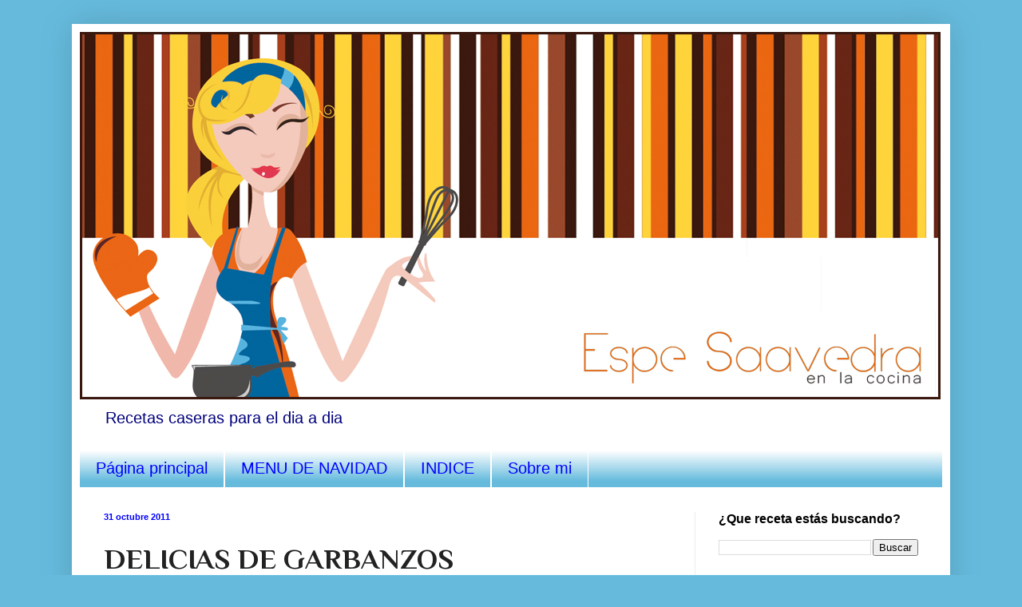

--- FILE ---
content_type: text/html; charset=UTF-8
request_url: https://www.espesaavedra.com/2011/10/delicias-de-garbanzos.html
body_size: 32593
content:
<!DOCTYPE html>
<html class='v2' dir='ltr' xmlns='http://www.w3.org/1999/xhtml' xmlns:b='http://www.google.com/2005/gml/b' xmlns:data='http://www.google.com/2005/gml/data' xmlns:expr='http://www.google.com/2005/gml/expr'>
<head>
<link href='https://www.blogger.com/static/v1/widgets/4128112664-css_bundle_v2.css' rel='stylesheet' type='text/css'/>
<meta content='IE=EmulateIE7' http-equiv='X-UA-Compatible'/>
<meta content='width=1100' name='viewport'/>
<meta content='text/html; charset=UTF-8' http-equiv='Content-Type'/>
<meta content='blogger' name='generator'/>
<link href='https://www.espesaavedra.com/favicon.ico' rel='icon' type='image/x-icon'/>
<link href='https://www.espesaavedra.com/2011/10/delicias-de-garbanzos.html' rel='canonical'/>
<link rel="alternate" type="application/atom+xml" title="Espe Saavedra, en la cocina - Atom" href="https://www.espesaavedra.com/feeds/posts/default" />
<link rel="alternate" type="application/rss+xml" title="Espe Saavedra, en la cocina - RSS" href="https://www.espesaavedra.com/feeds/posts/default?alt=rss" />
<link rel="service.post" type="application/atom+xml" title="Espe Saavedra, en la cocina - Atom" href="https://www.blogger.com/feeds/7190593543205520309/posts/default" />

<link rel="alternate" type="application/atom+xml" title="Espe Saavedra, en la cocina - Atom" href="https://www.espesaavedra.com/feeds/5494386515033662090/comments/default" />
<!--Can't find substitution for tag [blog.ieCssRetrofitLinks]-->
<link href='https://blogger.googleusercontent.com/img/b/R29vZ2xl/AVvXsEi89oyxNxJU9XIKqtYn2K5IBmfokoV-68_ydfqEurtvGy7YM74tPjU-dJ4Od4ZVyN_0yFIqRPQA3sMChHj1rFdc-IIR0tw3e0hkM-HKWHA3b7M_RWOyRQOP0kc3AJipqO4tmH5sCG_TOZk/?imgmax=800' rel='image_src'/>
<meta content='https://www.espesaavedra.com/2011/10/delicias-de-garbanzos.html' property='og:url'/>
<meta content='DELICIAS DE GARBANZOS' property='og:title'/>
<meta content='Recetas caseras para el dia a dia, fáciles y sencillas.' property='og:description'/>
<meta content='https://blogger.googleusercontent.com/img/b/R29vZ2xl/AVvXsEi89oyxNxJU9XIKqtYn2K5IBmfokoV-68_ydfqEurtvGy7YM74tPjU-dJ4Od4ZVyN_0yFIqRPQA3sMChHj1rFdc-IIR0tw3e0hkM-HKWHA3b7M_RWOyRQOP0kc3AJipqO4tmH5sCG_TOZk/w1200-h630-p-k-no-nu/?imgmax=800' property='og:image'/>
<title>Espe Saavedra, en la cocina: DELICIAS DE GARBANZOS</title>
<meta content='' name='description'/>
<style type='text/css'>@font-face{font-family:'Coming Soon';font-style:normal;font-weight:400;font-display:swap;src:url(//fonts.gstatic.com/s/comingsoon/v20/qWcuB6mzpYL7AJ2VfdQR1t-VWDnRsDkg.woff2)format('woff2');unicode-range:U+0000-00FF,U+0131,U+0152-0153,U+02BB-02BC,U+02C6,U+02DA,U+02DC,U+0304,U+0308,U+0329,U+2000-206F,U+20AC,U+2122,U+2191,U+2193,U+2212,U+2215,U+FEFF,U+FFFD;}@font-face{font-family:'Philosopher';font-style:normal;font-weight:700;font-display:swap;src:url(//fonts.gstatic.com/s/philosopher/v21/vEFI2_5QCwIS4_Dhez5jcWjValgW8te1Xb7GlMo.woff2)format('woff2');unicode-range:U+0460-052F,U+1C80-1C8A,U+20B4,U+2DE0-2DFF,U+A640-A69F,U+FE2E-FE2F;}@font-face{font-family:'Philosopher';font-style:normal;font-weight:700;font-display:swap;src:url(//fonts.gstatic.com/s/philosopher/v21/vEFI2_5QCwIS4_Dhez5jcWjValgf8te1Xb7GlMo.woff2)format('woff2');unicode-range:U+0301,U+0400-045F,U+0490-0491,U+04B0-04B1,U+2116;}@font-face{font-family:'Philosopher';font-style:normal;font-weight:700;font-display:swap;src:url(//fonts.gstatic.com/s/philosopher/v21/vEFI2_5QCwIS4_Dhez5jcWjValgU8te1Xb7GlMo.woff2)format('woff2');unicode-range:U+0102-0103,U+0110-0111,U+0128-0129,U+0168-0169,U+01A0-01A1,U+01AF-01B0,U+0300-0301,U+0303-0304,U+0308-0309,U+0323,U+0329,U+1EA0-1EF9,U+20AB;}@font-face{font-family:'Philosopher';font-style:normal;font-weight:700;font-display:swap;src:url(//fonts.gstatic.com/s/philosopher/v21/vEFI2_5QCwIS4_Dhez5jcWjValgV8te1Xb7GlMo.woff2)format('woff2');unicode-range:U+0100-02BA,U+02BD-02C5,U+02C7-02CC,U+02CE-02D7,U+02DD-02FF,U+0304,U+0308,U+0329,U+1D00-1DBF,U+1E00-1E9F,U+1EF2-1EFF,U+2020,U+20A0-20AB,U+20AD-20C0,U+2113,U+2C60-2C7F,U+A720-A7FF;}@font-face{font-family:'Philosopher';font-style:normal;font-weight:700;font-display:swap;src:url(//fonts.gstatic.com/s/philosopher/v21/vEFI2_5QCwIS4_Dhez5jcWjValgb8te1Xb7G.woff2)format('woff2');unicode-range:U+0000-00FF,U+0131,U+0152-0153,U+02BB-02BC,U+02C6,U+02DA,U+02DC,U+0304,U+0308,U+0329,U+2000-206F,U+20AC,U+2122,U+2191,U+2193,U+2212,U+2215,U+FEFF,U+FFFD;}</style>
<style id='page-skin-1' type='text/css'><!--
/*
-----------------------------------------------
Blogger Template Style
Name:     Simple
Designer: Blogger
URL:      www.blogger.com
----------------------------------------------- */
/* Content
----------------------------------------------- */
body {
font: normal normal 14px 'Trebuchet MS', Trebuchet, sans-serif;
color: #222222;
background: #66bbdd none repeat scroll top left;
padding: 0 40px 40px 40px;
}
html body .region-inner {
min-width: 0;
max-width: 100%;
width: auto;
}
h2 {
font-size: 22px;
}
a:link {
text-decoration:none;
color: #00007c;
}
a:visited {
text-decoration:none;
color: #2187bb;
}
a:hover {
text-decoration:underline;
color: #2187bb;
}
.body-fauxcolumn-outer .fauxcolumn-inner {
background: transparent none repeat scroll top left;
_background-image: none;
}
.body-fauxcolumn-outer .cap-top {
position: absolute;
z-index: 1;
height: 400px;
width: 100%;
}
.body-fauxcolumn-outer .cap-top .cap-left {
width: 100%;
background: transparent none repeat-x scroll top left;
_background-image: none;
}
.content-outer {
-moz-box-shadow: 0 0 40px rgba(0, 0, 0, .15);
-webkit-box-shadow: 0 0 5px rgba(0, 0, 0, .15);
-goog-ms-box-shadow: 0 0 10px #333333;
box-shadow: 0 0 40px rgba(0, 0, 0, .15);
margin-bottom: 1px;
}
.content-inner {
padding: 10px 10px;
}
.content-inner {
background-color: #ffffff;
}
/* Header
----------------------------------------------- */
.header-outer {
background: transparent none repeat-x scroll 0 -400px;
_background-image: none;
}
.Header h1 {
font: normal normal 60px Coming Soon;
color: #3299bb;
text-shadow: -1px -1px 1px rgba(0, 0, 0, .2);
}
.Header h1 a {
color: #3299bb;
}
.Header .description {
font-size: 140%;
color: #00007c;
}
.header-inner .Header .titlewrapper {
padding: 22px 30px;
}
.header-inner .Header .descriptionwrapper {
padding: 0 30px;
}
/* Tabs
----------------------------------------------- */
.tabs-inner .section:first-child {
border-top: 1px solid #ffffff;
}
.tabs-inner .section:first-child ul {
margin-top: -1px;
border-top: 1px solid #ffffff;
border-left: 0 solid #ffffff;
border-right: 0 solid #ffffff;
}
.tabs-inner .widget ul {
background: #66bbdd url(//www.blogblog.com/1kt/simple/gradients_light.png) repeat-x scroll 0 -800px;
_background-image: none;
border-bottom: 1px solid #ffffff;
margin-top: 0;
margin-left: -30px;
margin-right: -30px;
}
.tabs-inner .widget li a {
display: inline-block;
padding: .6em 1em;
font: normal normal 20px 'Trebuchet MS', Trebuchet, sans-serif;
color: #0000ff;
border-left: 1px solid #ffffff;
border-right: 1px solid #ffffff;
}
.tabs-inner .widget li:first-child a {
border-left: none;
}
.tabs-inner .widget li.selected a, .tabs-inner .widget li a:hover {
color: #0000ff;
background-color: #66bbdd;
text-decoration: none;
}
/* Columns
----------------------------------------------- */
.main-outer {
border-top: 0 solid #eeeeee;
}
.fauxcolumn-left-outer .fauxcolumn-inner {
border-right: 1px solid #eeeeee;
}
.fauxcolumn-right-outer .fauxcolumn-inner {
border-left: 1px solid #eeeeee;
}
/* Headings
----------------------------------------------- */
div.widget > h2,
div.widget h2.title {
margin: 0 0 1em 0;
font: normal bold 16px 'Trebuchet MS', Trebuchet, sans-serif;
color: #000000;
}
/* Widgets
----------------------------------------------- */
.widget .zippy {
color: #999999;
text-shadow: 2px 2px 1px rgba(0, 0, 0, .1);
}
.widget .popular-posts ul {
list-style: none;
}
/* Posts
----------------------------------------------- */
h2.date-header {
font: normal bold 11px Arial, Tahoma, Helvetica, FreeSans, sans-serif;
}
.date-header span {
background-color: transparent;
color: #0000ff;
padding: inherit;
letter-spacing: inherit;
margin: inherit;
}
.main-inner {
padding-top: 30px;
padding-bottom: 30px;
}
.main-inner .column-center-inner {
padding: 0 15px;
}
.main-inner .column-center-inner .section {
margin: 0 15px;
}
.post {
margin: 0 0 25px 0;
}
h3.post-title, .comments h4 {
font: normal bold 36px Philosopher;
margin: .75em 0 0;
}
.post-body {
font-size: 110%;
line-height: 1.4;
position: relative;
}
.post-body img, .post-body .tr-caption-container, .Profile img, .Image img,
.BlogList .item-thumbnail img {
padding: 2px;
background: #ffffff;
border: 1px solid #eeeeee;
-moz-box-shadow: 1px 1px 5px rgba(0, 0, 0, .1);
-webkit-box-shadow: 1px 1px 5px rgba(0, 0, 0, .1);
box-shadow: 1px 1px 5px rgba(0, 0, 0, .1);
}
.post-body img, .post-body .tr-caption-container {
padding: 5px;
}
.post-body .tr-caption-container {
color: #00007c;
}
.post-body .tr-caption-container img {
padding: 0;
background: transparent;
border: none;
-moz-box-shadow: 0 0 0 rgba(0, 0, 0, .1);
-webkit-box-shadow: 0 0 0 rgba(0, 0, 0, .1);
box-shadow: 0 0 0 rgba(0, 0, 0, .1);
}
.post-header {
margin: 0 0 1.5em;
line-height: 1.6;
font-size: 90%;
}
.post-footer {
margin: 20px -2px 0;
padding: 5px 10px;
color: #00007c;
background-color: #f9f9f9;
border-bottom: 1px solid #eeeeee;
line-height: 1.6;
font-size: 90%;
}
#comments .comment-author {
padding-top: 1.5em;
border-top: 1px solid #eeeeee;
background-position: 0 1.5em;
}
#comments .comment-author:first-child {
padding-top: 0;
border-top: none;
}
.avatar-image-container {
margin: .2em 0 0;
}
#comments .avatar-image-container img {
border: 1px solid #eeeeee;
}
/* Comments
----------------------------------------------- */
.comments .comments-content .icon.blog-author {
background-repeat: no-repeat;
background-image: url([data-uri]);
}
.comments .comments-content .loadmore a {
border-top: 1px solid #999999;
border-bottom: 1px solid #999999;
}
.comments .comment-thread.inline-thread {
background-color: #f9f9f9;
}
.comments .continue {
border-top: 2px solid #999999;
}
/* Accents
---------------------------------------------- */
.section-columns td.columns-cell {
border-left: 1px solid #eeeeee;
}
.blog-pager {
background: transparent none no-repeat scroll top center;
}
.blog-pager-older-link, .home-link,
.blog-pager-newer-link {
background-color: #ffffff;
padding: 5px;
}
.footer-outer {
border-top: 0 dashed #bbbbbb;
}
/* Mobile
----------------------------------------------- */
body.mobile  {
background-size: auto;
}
.mobile .body-fauxcolumn-outer {
background: transparent none repeat scroll top left;
}
.mobile .body-fauxcolumn-outer .cap-top {
background-size: 100% auto;
}
.mobile .content-outer {
-webkit-box-shadow: 0 0 3px rgba(0, 0, 0, .15);
box-shadow: 0 0 3px rgba(0, 0, 0, .15);
}
.mobile .tabs-inner .widget ul {
margin-left: 0;
margin-right: 0;
}
.mobile .post {
margin: 0;
}
.mobile .main-inner .column-center-inner .section {
margin: 0;
}
.mobile .date-header span {
padding: 0.1em 10px;
margin: 0 -10px;
}
.mobile h3.post-title {
margin: 0;
}
.mobile .blog-pager {
background: transparent none no-repeat scroll top center;
}
.mobile .footer-outer {
border-top: none;
}
.mobile .main-inner, .mobile .footer-inner {
background-color: #ffffff;
}
.mobile-index-contents {
color: #222222;
}
.mobile-link-button {
background-color: #00007c;
}
.mobile-link-button a:link, .mobile-link-button a:visited {
color: #ffffff;
}
.mobile .tabs-inner .section:first-child {
border-top: none;
}
.mobile .tabs-inner .PageList .widget-content {
background-color: #66bbdd;
color: #0000ff;
border-top: 1px solid #ffffff;
border-bottom: 1px solid #ffffff;
}
.mobile .tabs-inner .PageList .widget-content .pagelist-arrow {
border-left: 1px solid #ffffff;
}

--></style>
<style id='template-skin-1' type='text/css'><!--
body {
min-width: 1100px;
}
.content-outer, .content-fauxcolumn-outer, .region-inner {
min-width: 1100px;
max-width: 1100px;
_width: 1100px;
}
.main-inner .columns {
padding-left: 0;
padding-right: 310px;
}
.main-inner .fauxcolumn-center-outer {
left: 0;
right: 310px;
/* IE6 does not respect left and right together */
_width: expression(this.parentNode.offsetWidth -
parseInt("0") -
parseInt("310px") + 'px');
}
.main-inner .fauxcolumn-left-outer {
width: 0;
}
.main-inner .fauxcolumn-right-outer {
width: 310px;
}
.main-inner .column-left-outer {
width: 0;
right: 100%;
margin-left: -0;
}
.main-inner .column-right-outer {
width: 310px;
margin-right: -310px;
}
#layout {
min-width: 0;
}
#layout .content-outer {
min-width: 0;
width: 800px;
}
#layout .region-inner {
min-width: 0;
width: auto;
}
--></style>
<script type='text/javascript'>

  var _gaq = _gaq || [];
  _gaq.push(['_setAccount', 'UA-7750770-3']);
  _gaq.push(['_trackPageview']);

  (function() {
    var ga = document.createElement('script'); ga.type = 'text/javascript'; ga.async = true;
    ga.src = ('https:' == document.location.protocol ? 'https://ssl' : 'http://www') + '.google-analytics.com/ga.js';
    var s = document.getElementsByTagName('script')[0]; s.parentNode.insertBefore(ga, s);
  })();

</script>
<link href='https://www.blogger.com/dyn-css/authorization.css?targetBlogID=7190593543205520309&amp;zx=3d424117-ea16-4391-aca1-26847c17fd27' media='none' onload='if(media!=&#39;all&#39;)media=&#39;all&#39;' rel='stylesheet'/><noscript><link href='https://www.blogger.com/dyn-css/authorization.css?targetBlogID=7190593543205520309&amp;zx=3d424117-ea16-4391-aca1-26847c17fd27' rel='stylesheet'/></noscript>
<meta name='google-adsense-platform-account' content='ca-host-pub-1556223355139109'/>
<meta name='google-adsense-platform-domain' content='blogspot.com'/>

<!-- data-ad-client=ca-pub-9642239450378563 -->

</head>
<script>
 //<![CDATA[
 var postTitle=new Array();var postUrl=new Array();var postMp3=new Array();var postDate=new Array();var postLabels=new Array();var postBaru=new Array();var sortBy="titleasc";var tocLoaded=false;var numChars=250;var postFilter="";var numberfeed=0;function loadtoc(a){function b(){if("entry" in a.feed){var d=a.feed.entry.length;numberfeed=d;ii=0;for(var h=0;h<d;h++){var n=a.feed.entry[h];var e=n.title.$t;var m=n.published.$t.substring(0,10);var j;for(var g=0;g<n.link.length;g++){if(n.link[g].rel=="alternate"){j=n.link[g].href;break}}var o="";for(var g=0;g<n.link.length;g++){if(n.link[g].rel=="enclosure"){o=n.link[g].href;break}}var c="";if("category" in n){for(var g=0;g<n.category.length;g++){c=n.category[g].term;var f=c.lastIndexOf(";");if(f!=-1){c=c.substring(0,f)}postLabels[ii]=c;postTitle[ii]=e;postDate[ii]=m;postUrl[ii]=j;postMp3[ii]=o;if(h<10){postBaru[ii]=true}else{postBaru[ii]=false}ii=ii+1}}}}}b();sortBy="titleasc";sortPosts(sortBy);sortlabel();tocLoaded=true;displayToc2();document.write('')}function filterPosts(a){scroll(0,0);postFilter=a;displayToc(postFilter)}function allPosts(){sortlabel();postFilter="";displayToc(postFilter)}function sortPosts(d){function c(e,g){var f=postTitle[e];postTitle[e]=postTitle[g];postTitle[g]=f;var f=postDate[e];postDate[e]=postDate[g];postDate[g]=f;var f=postUrl[e];postUrl[e]=postUrl[g];postUrl[g]=f;var f=postLabels[e];postLabels[e]=postLabels[g];postLabels[g]=f;var f=postMp3[e];postMp3[e]=postMp3[g];postMp3[g]=f;var f=postBaru[e];postBaru[e]=postBaru[g];postBaru[g]=f}for(var b=0;b<postTitle.length-1;b++){for(var a=b+1;a<postTitle.length;a++){if(d=="titleasc"){if(postTitle[b]>postTitle[a]){c(b,a)}}if(d=="titledesc"){if(postTitle[b]<postTitle[a]){c(b,a)}}if(d=="dateoldest"){if(postDate[b]>postDate[a]){c(b,a)}}if(d=="datenewest"){if(postDate[b]<postDate[a]){c(b,a)}}if(d=="orderlabel"){if(postLabels[b]>postLabels[a]){c(b,a)}}}}}function sortlabel(){sortBy="orderlabel";sortPosts(sortBy);var a=0;var b=0;while(b<postTitle.length){temp1=postLabels[b];firsti=a;do{a=a+1}while(postLabels[a]==temp1);b=a;sortPosts2(firsti,a);if(b>postTitle.length){break}}}function sortPosts2(d,c){function e(f,h){var g=postTitle[f];postTitle[f]=postTitle[h];postTitle[h]=g;var g=postDate[f];postDate[f]=postDate[h];postDate[h]=g;var g=postUrl[f];postUrl[f]=postUrl[h];postUrl[h]=g;var g=postLabels[f];postLabels[f]=postLabels[h];postLabels[h]=g;var g=postMp3[f];postMp3[f]=postMp3[h];postMp3[h]=g;var g=postBaru[f];postBaru[f]=postBaru[h];postBaru[h]=g}for(var b=d;b<c-1;b++){for(var a=b+1;a<c;a++){if(postTitle[b]>postTitle[a]){e(b,a)}}}}function displayToc(a){var l=0;var h="";var e="Judul Artikel";var m="Klik untuk sortir berdasarkan judul";var d="Tanggal";var k="Klik untuk Sortir bedasarkan tanggal";var c="Kategori";var j="";if(sortBy=="titleasc"){m+=" (descending)";k+=" (newest first)"}if(sortBy=="titledesc"){m+=" (ascending)";k+=" (newest first)"}if(sortBy=="dateoldest"){m+=" (ascending)";k+=" (newest first)"}if(sortBy=="datenewest"){m+=" (ascending)";k+=" (oldest first)"}if(postFilter!=""){j="Klik untuk menampilkan semua"}h+="<table>";h+="<tr>";h+='<td class="toc-header-col1">';h+='<a href="javascript:toggleTitleSort();" title="'+m+'">'+e+"</a>";h+="</td>";h+='<td class="toc-header-col2">';h+='<a href="javascript:toggleDateSort();" title="'+k+'">'+d+"</a>";h+="</td>";h+='<td class="toc-header-col3">';h+='<a href="javascript:allPosts();" title="'+j+'">'+c+"</a>";h+="</td>";h+='<td class="toc-header-col4">';h+="Download MP3";h+="</td>";h+="</tr>";for(var g=0;g<postTitle.length;g++){if(a==""){h+='<tr><td class="toc-entry-col1"><a href="'+postUrl[g]+'">'+postTitle[g]+'</a></td><td class="toc-entry-col2">'+postDate[g]+'</td><td class="toc-entry-col3">'+postLabels[g]+'</td><td class="toc-entry-col4"><a href="'+postMp3[g]+'">Download</a></td></tr>';l++}else{z=postLabels[g].lastIndexOf(a);if(z!=-1){h+='<tr><td class="toc-entry-col1"><a href="'+postUrl[g]+'">'+postTitle[g]+'</a></td><td class="toc-entry-col2">'+postDate[g]+'</td><td class="toc-entry-col3">'+postLabels[g]+'</td><td class="toc-entry-col4"><a href="'+postMp3[g]+'">Download</a></td></tr>';l++}}}h+="</table>";if(l==postTitle.length){var f='<span class="toc-note">Menampilkan Semua '+postTitle.length+" Artikel<br/></span>"}else{var f='<span class="toc-note">Menampilkan '+l+" artikel dengan kategori '";f+=postFilter+"' dari "+postTitle.length+" Total Artikel<br/></span>"}var b=document.getElementById("toc");b.innerHTML=f+h}function displayToc2(){var a=0;var b=0;while(b<postTitle.length){temp1=postLabels[b];document.write("<p/>");document.write('<p><a href="/search/label/'+temp1+'">'+temp1+"</a></p><ol>");firsti=a;do{document.write("<li>");document.write('<a href="'+postUrl[a]+'">'+postTitle[a]+"</a>");if(postBaru[a]==true){document.write(' - <strong><em><span style="color: rgb(255, 0, 0);">Nuevo!</span> </em></strong>')}document.write("</li>");a=a+1}while(postLabels[a]==temp1);b=a;document.write("</ol>");sortPosts2(firsti,a);if(b>postTitle.length){break}}}function toggleTitleSort(){if(sortBy=="titleasc"){sortBy="titledesc"}else{sortBy="titleasc"}sortPosts(sortBy);displayToc(postFilter)}function toggleDateSort(){if(sortBy=="datenewest"){sortBy="dateoldest"}else{sortBy="datenewest"}sortPosts(sortBy);displayToc(postFilter)}function showToc(){if(tocLoaded){displayToc(postFilter);var a=document.getElementById("toclink")}else{alert("Just wait... TOC is loading")}}function hideToc(){var a=document.getElementById("toc");a.innerHTML="";var b=document.getElementById("toclink");b.innerHTML='<a href="#" onclick="scroll(0,0); showToc(); Effect.toggle(\'toc-result\',\'blind\');">?? Menampilkan Daftar Isi</a> <img src="http://radiorodja.googlepages.com/new_1.gif"/>'}function looptemp2(){for(var a=0;a<numberfeed;a++){document.write("<br>");document.write('Post Link : <a href="'+postUrl[a]+'">'+postTitle[a]+"</a><br>");document.write('Download mp3 : <a href="'+postMp3[a]+'">'+postTitle[a]+"</a><br>");document.write("<br>")}};
 //]]>
 </script>
<style type='text/css'>#navbar-iframe{height: 0px;visibility: hidden;display: none;}</style>
<div id='fb-root'></div>
<script>(function(d, s, id) {
  var js, fjs = d.getElementsByTagName(s)[0];
  if (d.getElementById(id)) return;
  js = d.createElement(s); js.id = id;
  js.src = "//connect.facebook.net/es_ES/all.js#xfbml=1";
  fjs.parentNode.insertBefore(js, fjs);
}(document, 'script', 'facebook-jssdk'));</script>
<body class='loading variant-pale'>
<div class='navbar section' id='navbar'><div class='widget Navbar' data-version='1' id='Navbar1'><script type="text/javascript">
    function setAttributeOnload(object, attribute, val) {
      if(window.addEventListener) {
        window.addEventListener('load',
          function(){ object[attribute] = val; }, false);
      } else {
        window.attachEvent('onload', function(){ object[attribute] = val; });
      }
    }
  </script>
<div id="navbar-iframe-container"></div>
<script type="text/javascript" src="https://apis.google.com/js/platform.js"></script>
<script type="text/javascript">
      gapi.load("gapi.iframes:gapi.iframes.style.bubble", function() {
        if (gapi.iframes && gapi.iframes.getContext) {
          gapi.iframes.getContext().openChild({
              url: 'https://www.blogger.com/navbar/7190593543205520309?po\x3d5494386515033662090\x26origin\x3dhttps://www.espesaavedra.com',
              where: document.getElementById("navbar-iframe-container"),
              id: "navbar-iframe"
          });
        }
      });
    </script><script type="text/javascript">
(function() {
var script = document.createElement('script');
script.type = 'text/javascript';
script.src = '//pagead2.googlesyndication.com/pagead/js/google_top_exp.js';
var head = document.getElementsByTagName('head')[0];
if (head) {
head.appendChild(script);
}})();
</script>
</div></div>
<div class='body-fauxcolumns'>
<div class='fauxcolumn-outer body-fauxcolumn-outer'>
<div class='cap-top'>
<div class='cap-left'></div>
<div class='cap-right'></div>
</div>
<div class='fauxborder-left'>
<div class='fauxborder-right'></div>
<div class='fauxcolumn-inner'>
</div>
</div>
<div class='cap-bottom'>
<div class='cap-left'></div>
<div class='cap-right'></div>
</div>
</div>
</div>
<div class='content'>
<div class='content-fauxcolumns'>
<div class='fauxcolumn-outer content-fauxcolumn-outer'>
<div class='cap-top'>
<div class='cap-left'></div>
<div class='cap-right'></div>
</div>
<div class='fauxborder-left'>
<div class='fauxborder-right'></div>
<div class='fauxcolumn-inner'>
</div>
</div>
<div class='cap-bottom'>
<div class='cap-left'></div>
<div class='cap-right'></div>
</div>
</div>
</div>
<div class='content-outer'>
<div class='content-cap-top cap-top'>
<div class='cap-left'></div>
<div class='cap-right'></div>
</div>
<div class='fauxborder-left content-fauxborder-left'>
<div class='fauxborder-right content-fauxborder-right'></div>
<div class='content-inner'>
<header>
<div class='header-outer'>
<div class='header-cap-top cap-top'>
<div class='cap-left'></div>
<div class='cap-right'></div>
</div>
<div class='fauxborder-left header-fauxborder-left'>
<div class='fauxborder-right header-fauxborder-right'></div>
<div class='region-inner header-inner'>
<div class='header section' id='header'><div class='widget Header' data-version='1' id='Header1'>
<div id='header-inner'>
<a href='https://www.espesaavedra.com/' style='display: block'>
<img alt='Espe Saavedra, en la cocina' height='460px; ' id='Header1_headerimg' src='https://blogger.googleusercontent.com/img/b/R29vZ2xl/AVvXsEhudO8vLq1ZhpjveEYFg4WgUOf7mayzWuuFzCYhXPz0TcKc2ETCA5pt2JkmLGL9_BDFoKqvleot_evQ0QlNHGThkFjsnAhcyiq5STfPfOEKUSky6wuqf1kuz1GuhUSb6hkO6fmNZRA6iRg/s1080/cabecera+buena.jpg' style='display: block' width='1078px; '/>
</a>
<div class='descriptionwrapper'>
<p class='description'><span>Recetas caseras para el dia a dia</span></p>
</div>
</div>
</div></div>
</div>
</div>
<div class='header-cap-bottom cap-bottom'>
<div class='cap-left'></div>
<div class='cap-right'></div>
</div>
</div>
</header>
<div class='tabs-outer'>
<div class='tabs-cap-top cap-top'>
<div class='cap-left'></div>
<div class='cap-right'></div>
</div>
<div class='fauxborder-left tabs-fauxborder-left'>
<div class='fauxborder-right tabs-fauxborder-right'></div>
<div class='region-inner tabs-inner'>
<div class='tabs section' id='crosscol'><div class='widget PageList' data-version='1' id='PageList1'>
<h2>Páginas</h2>
<div class='widget-content'>
<ul>
<li>
<a href='https://www.espesaavedra.com/'>Página principal</a>
</li>
<li>
<a href='https://www.espesaavedra.com/p/menu-de-navidad.html'>MENU DE NAVIDAD</a>
</li>
<li>
<a href='http://www.espesaavedra.com/p/indice_57.html'>INDICE</a>
</li>
<li>
<a href='http://www.espesaavedra.com/p/sobre-mi.html'>Sobre mi</a>
</li>
</ul>
<div class='clear'></div>
</div>
</div></div>
<div class='tabs no-items section' id='crosscol-overflow'></div>
</div>
</div>
<div class='tabs-cap-bottom cap-bottom'>
<div class='cap-left'></div>
<div class='cap-right'></div>
</div>
</div>
<div class='main-outer'>
<div class='main-cap-top cap-top'>
<div class='cap-left'></div>
<div class='cap-right'></div>
</div>
<div class='fauxborder-left main-fauxborder-left'>
<div class='fauxborder-right main-fauxborder-right'></div>
<div class='region-inner main-inner'>
<div class='columns fauxcolumns'>
<div class='fauxcolumn-outer fauxcolumn-center-outer'>
<div class='cap-top'>
<div class='cap-left'></div>
<div class='cap-right'></div>
</div>
<div class='fauxborder-left'>
<div class='fauxborder-right'></div>
<div class='fauxcolumn-inner'>
</div>
</div>
<div class='cap-bottom'>
<div class='cap-left'></div>
<div class='cap-right'></div>
</div>
</div>
<div class='fauxcolumn-outer fauxcolumn-left-outer'>
<div class='cap-top'>
<div class='cap-left'></div>
<div class='cap-right'></div>
</div>
<div class='fauxborder-left'>
<div class='fauxborder-right'></div>
<div class='fauxcolumn-inner'>
</div>
</div>
<div class='cap-bottom'>
<div class='cap-left'></div>
<div class='cap-right'></div>
</div>
</div>
<div class='fauxcolumn-outer fauxcolumn-right-outer'>
<div class='cap-top'>
<div class='cap-left'></div>
<div class='cap-right'></div>
</div>
<div class='fauxborder-left'>
<div class='fauxborder-right'></div>
<div class='fauxcolumn-inner'>
</div>
</div>
<div class='cap-bottom'>
<div class='cap-left'></div>
<div class='cap-right'></div>
</div>
</div>
<!-- corrects IE6 width calculation -->
<div class='columns-inner'>
<div class='column-center-outer'>
<div class='column-center-inner'>
<div class='main section' id='main'><div class='widget Blog' data-version='1' id='Blog1'>
<div class='blog-posts hfeed'>

          <div class="date-outer">
        
<h2 class='date-header'><span>31 octubre 2011</span></h2>

          <div class="date-posts">
        
<div class='post-outer'>
<div class='post hentry'>
<a name='5494386515033662090'></a>
<h3 class='post-title entry-title'>
DELICIAS DE GARBANZOS
</h3>
<div class='post-header'>
<div class='post-header-line-1'></div>
</div>
<div class='post-body entry-content' id='post-body-5494386515033662090'>
Otra manera diferente de comer verduras y garbanzos.<br />
<br />
<a href="https://blogger.googleusercontent.com/img/b/R29vZ2xl/AVvXsEiuRvlLAx2a-XwI7o15A50nENHuZyFYoyABp4mIhp_k3ppeSf1X4Nua1ravlk9H5RN560dYDoiuFxKkfn-9QKwD-AxvehUFeweBp7vY-QOsZ8dP_A7v4XFhyb7GJf7O3tI0MOFyb6vSzXU/s1600-h/delicias%252520de%252520garbanzo%252520%2525281%252529%25255B15%25255D.jpg"><img alt="delicias de garbanzo (1)" border="0" height="491" src="https://blogger.googleusercontent.com/img/b/R29vZ2xl/AVvXsEi89oyxNxJU9XIKqtYn2K5IBmfokoV-68_ydfqEurtvGy7YM74tPjU-dJ4Od4ZVyN_0yFIqRPQA3sMChHj1rFdc-IIR0tw3e0hkM-HKWHA3b7M_RWOyRQOP0kc3AJipqO4tmH5sCG_TOZk/?imgmax=800" style="background-image: none; border: 0px currentColor; display: inline; padding-left: 0px; padding-right: 0px; padding-top: 0px;" title="delicias de garbanzo (1)" width="640" /></a><br />
<br />
400g de garbanzos de Fuentesaúco cocidos, 1 calabacín pequeño, 1 zanahoria,1/2 cebolla morada, 1 huevo, 1 cucharadita de perejil, pan rallado, harina y sal.<br />
Para la salsa: 1/2 calabacín, 1/4 de cebolla, 2 quesitos, leche desnatada, sal y nuez moscada.<br />
---Pelamos el calabacín y la zanahoria y los rallamos. Con un tenedor machacamos los garbanzos. Picamos finamente la cebolla y mezclamos todo bien: los garbanzos, la cebolla, la zanahoria y el calabacín. Añadimos el huevo batido, el perejil y la sal. Mezclamos todo bien y agregamos la cantidad de pan rallado necesaria para que nos quede una masa apta para hacer bolas.<br />
Las pasamos por harina, retiramos bien el exceso y las freímos. Reservamos.<br />
Hacemos la salsa. Picamos calabacín y cebolla y los ponemos a pochar en una sartén con un poquito de aceite de oliva, añadimos 2 quesitos y leche desnatada. Hasta que obtengamos la textura adecuada.
<div style='clear: both;'></div>
</div>
<div class='post-footer'>
<span class='post-author vcard'>
</span>
<script src="//cdn.printfriendly.com/printfriendly.js" type="text/javascript"></script><a class='printfriendly' href='http://www.printfriendly.com' onclick='window.print(); return false;' style=' color:#6D9F00; text-decoration:none;' title='Printer Friendly and PDF'><img alt="Print Friendly and PDF" src="https://lh3.googleusercontent.com/blogger_img_proxy/AEn0k_trCPWRlmndElOYxbgeADgTpV9IsYNG6p0xLUTvVIjiNVEPQqqcDliPS_ptHOVKikNll9P3ozzYfgDFgfZcWgzqRC0sMc4hubBzzo6z1JM8QAZN=s0-d" style="border:none;"></a>
<div class='post-footer-line post-footer-line-1'><span class='post-labels'>
Etiquetas:
<a href='https://www.espesaavedra.com/search/label/LEGUMBRES' rel='tag'>LEGUMBRES</a>,
<a href='https://www.espesaavedra.com/search/label/VERDURAS' rel='tag'>VERDURAS</a>
</span>
</div>
<div class='post-footer-line post-footer-line-2'><span class='post-comment-link'>
</span>
<span class='post-icons'>
<span class='item-action'>
<a href='https://www.blogger.com/email-post/7190593543205520309/5494386515033662090' title='Enviar entrada por correo electrónico'>
<img alt="" class="icon-action" height="13" src="//img1.blogblog.com/img/icon18_email.gif" width="18">
</a>
</span>
<span class='item-control blog-admin pid-1941150643'>
<a href='https://www.blogger.com/post-edit.g?blogID=7190593543205520309&postID=5494386515033662090&from=pencil' title='Editar entrada'>
<img alt='' class='icon-action' height='18' src='https://resources.blogblog.com/img/icon18_edit_allbkg.gif' width='18'/>
</a>
</span>
</span>
</div>
<div class='post-footer-line post-footer-line-3'><div class='post-share-buttons goog-inline-block'>
<a class='goog-inline-block share-button sb-email' href='https://www.blogger.com/share-post.g?blogID=7190593543205520309&postID=5494386515033662090&target=email' target='_blank' title='Enviar por correo electrónico'><span class='share-button-link-text'>Enviar por correo electrónico</span></a><a class='goog-inline-block share-button sb-blog' href='https://www.blogger.com/share-post.g?blogID=7190593543205520309&postID=5494386515033662090&target=blog' onclick='window.open(this.href, "_blank", "height=270,width=475"); return false;' target='_blank' title='Escribe un blog'><span class='share-button-link-text'>Escribe un blog</span></a><a class='goog-inline-block share-button sb-twitter' href='https://www.blogger.com/share-post.g?blogID=7190593543205520309&postID=5494386515033662090&target=twitter' target='_blank' title='Compartir en X'><span class='share-button-link-text'>Compartir en X</span></a><a class='goog-inline-block share-button sb-facebook' href='https://www.blogger.com/share-post.g?blogID=7190593543205520309&postID=5494386515033662090&target=facebook' onclick='window.open(this.href, "_blank", "height=430,width=640"); return false;' target='_blank' title='Compartir con Facebook'><span class='share-button-link-text'>Compartir con Facebook</span></a><a class='goog-inline-block share-button sb-pinterest' href='https://www.blogger.com/share-post.g?blogID=7190593543205520309&postID=5494386515033662090&target=pinterest' target='_blank' title='Compartir en Pinterest'><span class='share-button-link-text'>Compartir en Pinterest</span></a>
</div>
</div>
</div>
</div>
<div class='comments' id='comments'>
<a name='comments'></a>
<h4>34 comentarios:</h4>
<div class='comments-content'>
<script async='async' src='' type='text/javascript'></script>
<script type='text/javascript'>
    (function() {
      var items = null;
      var msgs = null;
      var config = {};

// <![CDATA[
      var cursor = null;
      if (items && items.length > 0) {
        cursor = parseInt(items[items.length - 1].timestamp) + 1;
      }

      var bodyFromEntry = function(entry) {
        var text = (entry &&
                    ((entry.content && entry.content.$t) ||
                     (entry.summary && entry.summary.$t))) ||
            '';
        if (entry && entry.gd$extendedProperty) {
          for (var k in entry.gd$extendedProperty) {
            if (entry.gd$extendedProperty[k].name == 'blogger.contentRemoved') {
              return '<span class="deleted-comment">' + text + '</span>';
            }
          }
        }
        return text;
      }

      var parse = function(data) {
        cursor = null;
        var comments = [];
        if (data && data.feed && data.feed.entry) {
          for (var i = 0, entry; entry = data.feed.entry[i]; i++) {
            var comment = {};
            // comment ID, parsed out of the original id format
            var id = /blog-(\d+).post-(\d+)/.exec(entry.id.$t);
            comment.id = id ? id[2] : null;
            comment.body = bodyFromEntry(entry);
            comment.timestamp = Date.parse(entry.published.$t) + '';
            if (entry.author && entry.author.constructor === Array) {
              var auth = entry.author[0];
              if (auth) {
                comment.author = {
                  name: (auth.name ? auth.name.$t : undefined),
                  profileUrl: (auth.uri ? auth.uri.$t : undefined),
                  avatarUrl: (auth.gd$image ? auth.gd$image.src : undefined)
                };
              }
            }
            if (entry.link) {
              if (entry.link[2]) {
                comment.link = comment.permalink = entry.link[2].href;
              }
              if (entry.link[3]) {
                var pid = /.*comments\/default\/(\d+)\?.*/.exec(entry.link[3].href);
                if (pid && pid[1]) {
                  comment.parentId = pid[1];
                }
              }
            }
            comment.deleteclass = 'item-control blog-admin';
            if (entry.gd$extendedProperty) {
              for (var k in entry.gd$extendedProperty) {
                if (entry.gd$extendedProperty[k].name == 'blogger.itemClass') {
                  comment.deleteclass += ' ' + entry.gd$extendedProperty[k].value;
                } else if (entry.gd$extendedProperty[k].name == 'blogger.displayTime') {
                  comment.displayTime = entry.gd$extendedProperty[k].value;
                }
              }
            }
            comments.push(comment);
          }
        }
        return comments;
      };

      var paginator = function(callback) {
        if (hasMore()) {
          var url = config.feed + '?alt=json&v=2&orderby=published&reverse=false&max-results=50';
          if (cursor) {
            url += '&published-min=' + new Date(cursor).toISOString();
          }
          window.bloggercomments = function(data) {
            var parsed = parse(data);
            cursor = parsed.length < 50 ? null
                : parseInt(parsed[parsed.length - 1].timestamp) + 1
            callback(parsed);
            window.bloggercomments = null;
          }
          url += '&callback=bloggercomments';
          var script = document.createElement('script');
          script.type = 'text/javascript';
          script.src = url;
          document.getElementsByTagName('head')[0].appendChild(script);
        }
      };
      var hasMore = function() {
        return !!cursor;
      };
      var getMeta = function(key, comment) {
        if ('iswriter' == key) {
          var matches = !!comment.author
              && comment.author.name == config.authorName
              && comment.author.profileUrl == config.authorUrl;
          return matches ? 'true' : '';
        } else if ('deletelink' == key) {
          return config.baseUri + '/comment/delete/'
               + config.blogId + '/' + comment.id;
        } else if ('deleteclass' == key) {
          return comment.deleteclass;
        }
        return '';
      };

      var replybox = null;
      var replyUrlParts = null;
      var replyParent = undefined;

      var onReply = function(commentId, domId) {
        if (replybox == null) {
          // lazily cache replybox, and adjust to suit this style:
          replybox = document.getElementById('comment-editor');
          if (replybox != null) {
            replybox.height = '250px';
            replybox.style.display = 'block';
            replyUrlParts = replybox.src.split('#');
          }
        }
        if (replybox && (commentId !== replyParent)) {
          replybox.src = '';
          document.getElementById(domId).insertBefore(replybox, null);
          replybox.src = replyUrlParts[0]
              + (commentId ? '&parentID=' + commentId : '')
              + '#' + replyUrlParts[1];
          replyParent = commentId;
        }
      };

      var hash = (window.location.hash || '#').substring(1);
      var startThread, targetComment;
      if (/^comment-form_/.test(hash)) {
        startThread = hash.substring('comment-form_'.length);
      } else if (/^c[0-9]+$/.test(hash)) {
        targetComment = hash.substring(1);
      }

      // Configure commenting API:
      var configJso = {
        'maxDepth': config.maxThreadDepth
      };
      var provider = {
        'id': config.postId,
        'data': items,
        'loadNext': paginator,
        'hasMore': hasMore,
        'getMeta': getMeta,
        'onReply': onReply,
        'rendered': true,
        'initComment': targetComment,
        'initReplyThread': startThread,
        'config': configJso,
        'messages': msgs
      };

      var render = function() {
        if (window.goog && window.goog.comments) {
          var holder = document.getElementById('comment-holder');
          window.goog.comments.render(holder, provider);
        }
      };

      // render now, or queue to render when library loads:
      if (window.goog && window.goog.comments) {
        render();
      } else {
        window.goog = window.goog || {};
        window.goog.comments = window.goog.comments || {};
        window.goog.comments.loadQueue = window.goog.comments.loadQueue || [];
        window.goog.comments.loadQueue.push(render);
      }
    })();
// ]]>
  </script>
<div id='comment-holder'>
<div class="comment-thread toplevel-thread"><ol id="top-ra"><li class="comment" id="c7359550123025102895"><div class="avatar-image-container"><img src="//www.blogger.com/img/blogger_logo_round_35.png" alt=""/></div><div class="comment-block"><div class="comment-header"><cite class="user"><a href="https://www.blogger.com/profile/04264153111910846325" rel="nofollow">Tara</a></cite><span class="icon user "></span><span class="datetime secondary-text"><a rel="nofollow" href="https://www.espesaavedra.com/2011/10/delicias-de-garbanzos.html?showComment=1320042023706#c7359550123025102895">31 octubre, 2011 07:20</a></span></div><p class="comment-content">Que original esta receta!!1y sana!Me la apunto!!Besitos guapa!!</p><span class="comment-actions secondary-text"><a class="comment-reply" target="_self" data-comment-id="7359550123025102895">Responder</a><span class="item-control blog-admin blog-admin pid-2078474023"><a target="_self" href="https://www.blogger.com/comment/delete/7190593543205520309/7359550123025102895">Eliminar</a></span></span></div><div class="comment-replies"><div id="c7359550123025102895-rt" class="comment-thread inline-thread hidden"><span class="thread-toggle thread-expanded"><span class="thread-arrow"></span><span class="thread-count"><a target="_self">Respuestas</a></span></span><ol id="c7359550123025102895-ra" class="thread-chrome thread-expanded"><div></div><div id="c7359550123025102895-continue" class="continue"><a class="comment-reply" target="_self" data-comment-id="7359550123025102895">Responder</a></div></ol></div></div><div class="comment-replybox-single" id="c7359550123025102895-ce"></div></li><li class="comment" id="c5243171795339383269"><div class="avatar-image-container"><img src="//www.blogger.com/img/blogger_logo_round_35.png" alt=""/></div><div class="comment-block"><div class="comment-header"><cite class="user"><a href="https://www.blogger.com/profile/12342411202500139384" rel="nofollow">ospanacar</a></cite><span class="icon user "></span><span class="datetime secondary-text"><a rel="nofollow" href="https://www.espesaavedra.com/2011/10/delicias-de-garbanzos.html?showComment=1320046593916#c5243171795339383269">31 octubre, 2011 08:36</a></span></div><p class="comment-content">Espe, me gusta mucho esta receta. Me la llevo, porque en casa ya no sé cómo hacer para que coman verduras. Un besin y feliz semana</p><span class="comment-actions secondary-text"><a class="comment-reply" target="_self" data-comment-id="5243171795339383269">Responder</a><span class="item-control blog-admin blog-admin pid-1975516831"><a target="_self" href="https://www.blogger.com/comment/delete/7190593543205520309/5243171795339383269">Eliminar</a></span></span></div><div class="comment-replies"><div id="c5243171795339383269-rt" class="comment-thread inline-thread hidden"><span class="thread-toggle thread-expanded"><span class="thread-arrow"></span><span class="thread-count"><a target="_self">Respuestas</a></span></span><ol id="c5243171795339383269-ra" class="thread-chrome thread-expanded"><div></div><div id="c5243171795339383269-continue" class="continue"><a class="comment-reply" target="_self" data-comment-id="5243171795339383269">Responder</a></div></ol></div></div><div class="comment-replybox-single" id="c5243171795339383269-ce"></div></li><li class="comment" id="c9064338868243533416"><div class="avatar-image-container"><img src="//blogger.googleusercontent.com/img/b/R29vZ2xl/AVvXsEgDgn6MVj1uchr-nAvIIuvpT3oYwAw-eJPzM4Klt5N4k1ammqRdrGAlR2Lh7s_fAF4iVkmpugu-S0rBXQ_Nw05Uy9QDAPixNTaIHYu_AxYXRBAL9nuWkYPbCDo3u4TklNg/s45-c/NEW_logo_sitio_cuadrado_192x192.png" alt=""/></div><div class="comment-block"><div class="comment-header"><cite class="user"><a href="https://www.blogger.com/profile/00310677867183274569" rel="nofollow">CocinaConPoco.com</a></cite><span class="icon user "></span><span class="datetime secondary-text"><a rel="nofollow" href="https://www.espesaavedra.com/2011/10/delicias-de-garbanzos.html?showComment=1320049185911#c9064338868243533416">31 octubre, 2011 09:19</a></span></div><p class="comment-content">Genial para los peques, creo que se lo hare a mis sobrinos para que coman verdura. Un abrazo</p><span class="comment-actions secondary-text"><a class="comment-reply" target="_self" data-comment-id="9064338868243533416">Responder</a><span class="item-control blog-admin blog-admin pid-1583706865"><a target="_self" href="https://www.blogger.com/comment/delete/7190593543205520309/9064338868243533416">Eliminar</a></span></span></div><div class="comment-replies"><div id="c9064338868243533416-rt" class="comment-thread inline-thread hidden"><span class="thread-toggle thread-expanded"><span class="thread-arrow"></span><span class="thread-count"><a target="_self">Respuestas</a></span></span><ol id="c9064338868243533416-ra" class="thread-chrome thread-expanded"><div></div><div id="c9064338868243533416-continue" class="continue"><a class="comment-reply" target="_self" data-comment-id="9064338868243533416">Responder</a></div></ol></div></div><div class="comment-replybox-single" id="c9064338868243533416-ce"></div></li><li class="comment" id="c5814275832616276160"><div class="avatar-image-container"><img src="//blogger.googleusercontent.com/img/b/R29vZ2xl/AVvXsEg7n0OMB4vi_GCs9GDhmlHKPM4srSfMn40iCMEDyjEh-kt81pknJWxv0aPU7g3sAClyD3Jp7KV3Sz0F1x7YlrF76dLMHdJrIQpzHUGVhaJt62BZn4tR6EzE0N2a_gLBNg/s45-c/MiluFoto.jpg" alt=""/></div><div class="comment-block"><div class="comment-header"><cite class="user"><a href="https://www.blogger.com/profile/01810665053405723095" rel="nofollow">Milu</a></cite><span class="icon user "></span><span class="datetime secondary-text"><a rel="nofollow" href="https://www.espesaavedra.com/2011/10/delicias-de-garbanzos.html?showComment=1320050176931#c5814275832616276160">31 octubre, 2011 09:36</a></span></div><p class="comment-content">Que buena idea!!! La voy a preperar poque me encantan los garbanzos y eso tiene muy buena pinta!!!!bs</p><span class="comment-actions secondary-text"><a class="comment-reply" target="_self" data-comment-id="5814275832616276160">Responder</a><span class="item-control blog-admin blog-admin pid-1305319597"><a target="_self" href="https://www.blogger.com/comment/delete/7190593543205520309/5814275832616276160">Eliminar</a></span></span></div><div class="comment-replies"><div id="c5814275832616276160-rt" class="comment-thread inline-thread hidden"><span class="thread-toggle thread-expanded"><span class="thread-arrow"></span><span class="thread-count"><a target="_self">Respuestas</a></span></span><ol id="c5814275832616276160-ra" class="thread-chrome thread-expanded"><div></div><div id="c5814275832616276160-continue" class="continue"><a class="comment-reply" target="_self" data-comment-id="5814275832616276160">Responder</a></div></ol></div></div><div class="comment-replybox-single" id="c5814275832616276160-ce"></div></li><li class="comment" id="c4334734695157928314"><div class="avatar-image-container"><img src="//blogger.googleusercontent.com/img/b/R29vZ2xl/AVvXsEjo64-jkfU7LzMjD1Q114w6l5BwnwkO-4rsd3G2IOJC6jrblNVXP2QUZOe38wTDN5RT9txYOQNzXmgwuM8B_4q2trwBh1m8Fy-OtFjpIN2yu-n-yxO5M-pAC8y6y6TfJRc/s45-c/%21cid_6142C58021FC4094A9F26C17DAD1E333%40IBMMPARBUES.jpg" alt=""/></div><div class="comment-block"><div class="comment-header"><cite class="user"><a href="https://www.blogger.com/profile/01572815305407562555" rel="nofollow">Maria Pilar-COCINICA</a></cite><span class="icon user "></span><span class="datetime secondary-text"><a rel="nofollow" href="https://www.espesaavedra.com/2011/10/delicias-de-garbanzos.html?showComment=1320050589717#c4334734695157928314">31 octubre, 2011 09:43</a></span></div><p class="comment-content">UNas bolitas delicioss y sanas, te han quedado muy bien presentadas.</p><span class="comment-actions secondary-text"><a class="comment-reply" target="_self" data-comment-id="4334734695157928314">Responder</a><span class="item-control blog-admin blog-admin pid-2080724296"><a target="_self" href="https://www.blogger.com/comment/delete/7190593543205520309/4334734695157928314">Eliminar</a></span></span></div><div class="comment-replies"><div id="c4334734695157928314-rt" class="comment-thread inline-thread hidden"><span class="thread-toggle thread-expanded"><span class="thread-arrow"></span><span class="thread-count"><a target="_self">Respuestas</a></span></span><ol id="c4334734695157928314-ra" class="thread-chrome thread-expanded"><div></div><div id="c4334734695157928314-continue" class="continue"><a class="comment-reply" target="_self" data-comment-id="4334734695157928314">Responder</a></div></ol></div></div><div class="comment-replybox-single" id="c4334734695157928314-ce"></div></li><li class="comment" id="c114439245793425419"><div class="avatar-image-container"><img src="//blogger.googleusercontent.com/img/b/R29vZ2xl/AVvXsEixHNANfofE5ln26P32MEE915G9-jz1BPCKpARr1P1sEGKPHJgsZpOb6B-ywaTz9maPCPhB7i1YRVFpB66XjK1nnwM5aS3Za2TtwPvAXc6w-VIxgyn5uWjgZwJ8fYmb-A/s45-c/132931852_10220423127622196_3261711005232694318_n.jpeg" alt=""/></div><div class="comment-block"><div class="comment-header"><cite class="user"><a href="https://www.blogger.com/profile/16197181156872056879" rel="nofollow">María </a></cite><span class="icon user "></span><span class="datetime secondary-text"><a rel="nofollow" href="https://www.espesaavedra.com/2011/10/delicias-de-garbanzos.html?showComment=1320052835918#c114439245793425419">31 octubre, 2011 10:20</a></span></div><p class="comment-content">A estas bolitas les metemos verduritas y los nenes se las comen sin rechistar, que buenas son</p><span class="comment-actions secondary-text"><a class="comment-reply" target="_self" data-comment-id="114439245793425419">Responder</a><span class="item-control blog-admin blog-admin pid-1528314200"><a target="_self" href="https://www.blogger.com/comment/delete/7190593543205520309/114439245793425419">Eliminar</a></span></span></div><div class="comment-replies"><div id="c114439245793425419-rt" class="comment-thread inline-thread hidden"><span class="thread-toggle thread-expanded"><span class="thread-arrow"></span><span class="thread-count"><a target="_self">Respuestas</a></span></span><ol id="c114439245793425419-ra" class="thread-chrome thread-expanded"><div></div><div id="c114439245793425419-continue" class="continue"><a class="comment-reply" target="_self" data-comment-id="114439245793425419">Responder</a></div></ol></div></div><div class="comment-replybox-single" id="c114439245793425419-ce"></div></li><li class="comment" id="c8464280682566593018"><div class="avatar-image-container"><img src="//blogger.googleusercontent.com/img/b/R29vZ2xl/AVvXsEh_OL3_181-DCpkwBa40IWTlMS7iHuKvmdZWfVAPtIwZ2QKOXIaMqGmp_S7mZkJYUv8_5FwAY1pBNDXxYLFzSvxdvVqsgPkB3D1LevMESBTYfgBVmuwipOtpA1rViAGAwg/s45-c/5015206521_d7479f8130%255B1%255D-1.jpg" alt=""/></div><div class="comment-block"><div class="comment-header"><cite class="user"><a href="https://www.blogger.com/profile/08414205604990019296" rel="nofollow">Kako</a></cite><span class="icon user "></span><span class="datetime secondary-text"><a rel="nofollow" href="https://www.espesaavedra.com/2011/10/delicias-de-garbanzos.html?showComment=1320053239328#c8464280682566593018">31 octubre, 2011 10:27</a></span></div><p class="comment-content">Tiene que ser muy ricos, probaré de hacerlos al horno.<br>Bss</p><span class="comment-actions secondary-text"><a class="comment-reply" target="_self" data-comment-id="8464280682566593018">Responder</a><span class="item-control blog-admin blog-admin pid-1381746037"><a target="_self" href="https://www.blogger.com/comment/delete/7190593543205520309/8464280682566593018">Eliminar</a></span></span></div><div class="comment-replies"><div id="c8464280682566593018-rt" class="comment-thread inline-thread hidden"><span class="thread-toggle thread-expanded"><span class="thread-arrow"></span><span class="thread-count"><a target="_self">Respuestas</a></span></span><ol id="c8464280682566593018-ra" class="thread-chrome thread-expanded"><div></div><div id="c8464280682566593018-continue" class="continue"><a class="comment-reply" target="_self" data-comment-id="8464280682566593018">Responder</a></div></ol></div></div><div class="comment-replybox-single" id="c8464280682566593018-ce"></div></li><li class="comment" id="c653455843603118620"><div class="avatar-image-container"><img src="//www.blogger.com/img/blogger_logo_round_35.png" alt=""/></div><div class="comment-block"><div class="comment-header"><cite class="user"><a href="https://www.blogger.com/profile/18351003310603923775" rel="nofollow">Caldebarcos </a></cite><span class="icon user "></span><span class="datetime secondary-text"><a rel="nofollow" href="https://www.espesaavedra.com/2011/10/delicias-de-garbanzos.html?showComment=1320053433828#c653455843603118620">31 octubre, 2011 10:30</a></span></div><p class="comment-content">Me encanta, esto tengo que probarlo.<br>BIcos</p><span class="comment-actions secondary-text"><a class="comment-reply" target="_self" data-comment-id="653455843603118620">Responder</a><span class="item-control blog-admin blog-admin pid-641980960"><a target="_self" href="https://www.blogger.com/comment/delete/7190593543205520309/653455843603118620">Eliminar</a></span></span></div><div class="comment-replies"><div id="c653455843603118620-rt" class="comment-thread inline-thread hidden"><span class="thread-toggle thread-expanded"><span class="thread-arrow"></span><span class="thread-count"><a target="_self">Respuestas</a></span></span><ol id="c653455843603118620-ra" class="thread-chrome thread-expanded"><div></div><div id="c653455843603118620-continue" class="continue"><a class="comment-reply" target="_self" data-comment-id="653455843603118620">Responder</a></div></ol></div></div><div class="comment-replybox-single" id="c653455843603118620-ce"></div></li><li class="comment" id="c1133634943879480951"><div class="avatar-image-container"><img src="//blogger.googleusercontent.com/img/b/R29vZ2xl/AVvXsEi68OXWy6wFTpHg3_-I-bD_jL__S-JiJn12J7yghw0hQn0ojn02HkHwZCU2TeIgaV63gAL0a90LGYwsyasWkIvu5DVhbLdOwTra_1-swoqP-ZaGtK1lz1dDwPJsDSgFvw/s45-c/06.08.2011+099.jpg" alt=""/></div><div class="comment-block"><div class="comment-header"><cite class="user"><a href="https://www.blogger.com/profile/00138646019600924013" rel="nofollow">La dieta mediterranea de Carmen</a></cite><span class="icon user "></span><span class="datetime secondary-text"><a rel="nofollow" href="https://www.espesaavedra.com/2011/10/delicias-de-garbanzos.html?showComment=1320053895808#c1133634943879480951">31 octubre, 2011 10:38</a></span></div><p class="comment-content">Buenisima receta, ya estoy saboreándola..jeje. Me la apunto.<br><br>Besos</p><span class="comment-actions secondary-text"><a class="comment-reply" target="_self" data-comment-id="1133634943879480951">Responder</a><span class="item-control blog-admin blog-admin pid-933799836"><a target="_self" href="https://www.blogger.com/comment/delete/7190593543205520309/1133634943879480951">Eliminar</a></span></span></div><div class="comment-replies"><div id="c1133634943879480951-rt" class="comment-thread inline-thread hidden"><span class="thread-toggle thread-expanded"><span class="thread-arrow"></span><span class="thread-count"><a target="_self">Respuestas</a></span></span><ol id="c1133634943879480951-ra" class="thread-chrome thread-expanded"><div></div><div id="c1133634943879480951-continue" class="continue"><a class="comment-reply" target="_self" data-comment-id="1133634943879480951">Responder</a></div></ol></div></div><div class="comment-replybox-single" id="c1133634943879480951-ce"></div></li><li class="comment" id="c5671295265571060213"><div class="avatar-image-container"><img src="//www.blogger.com/img/blogger_logo_round_35.png" alt=""/></div><div class="comment-block"><div class="comment-header"><cite class="user"><a href="https://www.blogger.com/profile/05450595638551256352" rel="nofollow">Rocio y Josemanuel</a></cite><span class="icon user "></span><span class="datetime secondary-text"><a rel="nofollow" href="https://www.espesaavedra.com/2011/10/delicias-de-garbanzos.html?showComment=1320055201459#c5671295265571060213">31 octubre, 2011 11:00</a></span></div><p class="comment-content">Que maravilla de receta, ademas de original..Me la llevo que en casa es triunfo seguro...<br>Besos</p><span class="comment-actions secondary-text"><a class="comment-reply" target="_self" data-comment-id="5671295265571060213">Responder</a><span class="item-control blog-admin blog-admin pid-1665746426"><a target="_self" href="https://www.blogger.com/comment/delete/7190593543205520309/5671295265571060213">Eliminar</a></span></span></div><div class="comment-replies"><div id="c5671295265571060213-rt" class="comment-thread inline-thread hidden"><span class="thread-toggle thread-expanded"><span class="thread-arrow"></span><span class="thread-count"><a target="_self">Respuestas</a></span></span><ol id="c5671295265571060213-ra" class="thread-chrome thread-expanded"><div></div><div id="c5671295265571060213-continue" class="continue"><a class="comment-reply" target="_self" data-comment-id="5671295265571060213">Responder</a></div></ol></div></div><div class="comment-replybox-single" id="c5671295265571060213-ce"></div></li><li class="comment" id="c8856764017959735292"><div class="avatar-image-container"><img src="//2.bp.blogspot.com/-U2E1tkxdGAs/VtWP3-1HHpI/AAAAAAAArdw/6FE28lsVwEo/s35/*" alt=""/></div><div class="comment-block"><div class="comment-header"><cite class="user"><a href="https://www.blogger.com/profile/14876540624907914940" rel="nofollow">Chez Silvia</a></cite><span class="icon user "></span><span class="datetime secondary-text"><a rel="nofollow" href="https://www.espesaavedra.com/2011/10/delicias-de-garbanzos.html?showComment=1320055710848#c8856764017959735292">31 octubre, 2011 11:08</a></span></div><p class="comment-content">Pues es verdad...son una delícia!!!bss</p><span class="comment-actions secondary-text"><a class="comment-reply" target="_self" data-comment-id="8856764017959735292">Responder</a><span class="item-control blog-admin blog-admin pid-1219391277"><a target="_self" href="https://www.blogger.com/comment/delete/7190593543205520309/8856764017959735292">Eliminar</a></span></span></div><div class="comment-replies"><div id="c8856764017959735292-rt" class="comment-thread inline-thread hidden"><span class="thread-toggle thread-expanded"><span class="thread-arrow"></span><span class="thread-count"><a target="_self">Respuestas</a></span></span><ol id="c8856764017959735292-ra" class="thread-chrome thread-expanded"><div></div><div id="c8856764017959735292-continue" class="continue"><a class="comment-reply" target="_self" data-comment-id="8856764017959735292">Responder</a></div></ol></div></div><div class="comment-replybox-single" id="c8856764017959735292-ce"></div></li><li class="comment" id="c22934651647731848"><div class="avatar-image-container"><img src="//blogger.googleusercontent.com/img/b/R29vZ2xl/AVvXsEi-rLXVQAJ-F1psM_NaGxkAIBqtNc7m2Eus3Iu2ErP7PPSIPbOAOwCJqbMkMCUVMEE7_hpQ5a_vk9PqBxeqLNC211II8ndRjsGXa-EdbfFmUO0zeyFU0dSHsfdQhxQgnlo/s45-c/*" alt=""/></div><div class="comment-block"><div class="comment-header"><cite class="user"><a href="https://www.blogger.com/profile/05516294136672616792" rel="nofollow">José Manuel</a></cite><span class="icon user "></span><span class="datetime secondary-text"><a rel="nofollow" href="https://www.espesaavedra.com/2011/10/delicias-de-garbanzos.html?showComment=1320056039022#c22934651647731848">31 octubre, 2011 11:13</a></span></div><p class="comment-content">Si que tiene una pinta estupenda.<br><br>Saludos</p><span class="comment-actions secondary-text"><a class="comment-reply" target="_self" data-comment-id="22934651647731848">Responder</a><span class="item-control blog-admin blog-admin pid-1184834733"><a target="_self" href="https://www.blogger.com/comment/delete/7190593543205520309/22934651647731848">Eliminar</a></span></span></div><div class="comment-replies"><div id="c22934651647731848-rt" class="comment-thread inline-thread hidden"><span class="thread-toggle thread-expanded"><span class="thread-arrow"></span><span class="thread-count"><a target="_self">Respuestas</a></span></span><ol id="c22934651647731848-ra" class="thread-chrome thread-expanded"><div></div><div id="c22934651647731848-continue" class="continue"><a class="comment-reply" target="_self" data-comment-id="22934651647731848">Responder</a></div></ol></div></div><div class="comment-replybox-single" id="c22934651647731848-ce"></div></li><li class="comment" id="c4755720458190876770"><div class="avatar-image-container"><img src="//www.blogger.com/img/blogger_logo_round_35.png" alt=""/></div><div class="comment-block"><div class="comment-header"><cite class="user"><a href="https://www.blogger.com/profile/14043807130443979849" rel="nofollow">Beatriz Mandarinas</a></cite><span class="icon user "></span><span class="datetime secondary-text"><a rel="nofollow" href="https://www.espesaavedra.com/2011/10/delicias-de-garbanzos.html?showComment=1320056980207#c4755720458190876770">31 octubre, 2011 11:29</a></span></div><p class="comment-content">Qué rico!</p><span class="comment-actions secondary-text"><a class="comment-reply" target="_self" data-comment-id="4755720458190876770">Responder</a><span class="item-control blog-admin blog-admin pid-1435876475"><a target="_self" href="https://www.blogger.com/comment/delete/7190593543205520309/4755720458190876770">Eliminar</a></span></span></div><div class="comment-replies"><div id="c4755720458190876770-rt" class="comment-thread inline-thread hidden"><span class="thread-toggle thread-expanded"><span class="thread-arrow"></span><span class="thread-count"><a target="_self">Respuestas</a></span></span><ol id="c4755720458190876770-ra" class="thread-chrome thread-expanded"><div></div><div id="c4755720458190876770-continue" class="continue"><a class="comment-reply" target="_self" data-comment-id="4755720458190876770">Responder</a></div></ol></div></div><div class="comment-replybox-single" id="c4755720458190876770-ce"></div></li><li class="comment" id="c45315218977962308"><div class="avatar-image-container"><img src="//blogger.googleusercontent.com/img/b/R29vZ2xl/AVvXsEhHnfxZqjZ1R5ABWl8kGBvkbN2iJ4F5QWAetNZnqcQSDQrg8iU828i1pOCUgAS7fi-_NIfp-M3Kq2UnIoYvFKd0T9wc8pNFptRFPT5Vm1HZAJ2vxevxLdmYFr808t2aVA/s45-c/yo+en+comite+4.JPG" alt=""/></div><div class="comment-block"><div class="comment-header"><cite class="user"><a href="https://www.blogger.com/profile/14869607248269319453" rel="nofollow">Fermin Sánchez</a></cite><span class="icon user "></span><span class="datetime secondary-text"><a rel="nofollow" href="https://www.espesaavedra.com/2011/10/delicias-de-garbanzos.html?showComment=1320057424722#c45315218977962308">31 octubre, 2011 11:37</a></span></div><p class="comment-content">Yo creo que has acertado con el titulo, realmente es una delicia.<br>Besos.</p><span class="comment-actions secondary-text"><a class="comment-reply" target="_self" data-comment-id="45315218977962308">Responder</a><span class="item-control blog-admin blog-admin pid-1840056431"><a target="_self" href="https://www.blogger.com/comment/delete/7190593543205520309/45315218977962308">Eliminar</a></span></span></div><div class="comment-replies"><div id="c45315218977962308-rt" class="comment-thread inline-thread hidden"><span class="thread-toggle thread-expanded"><span class="thread-arrow"></span><span class="thread-count"><a target="_self">Respuestas</a></span></span><ol id="c45315218977962308-ra" class="thread-chrome thread-expanded"><div></div><div id="c45315218977962308-continue" class="continue"><a class="comment-reply" target="_self" data-comment-id="45315218977962308">Responder</a></div></ol></div></div><div class="comment-replybox-single" id="c45315218977962308-ce"></div></li><li class="comment" id="c6565330435439403937"><div class="avatar-image-container"><img src="//blogger.googleusercontent.com/img/b/R29vZ2xl/AVvXsEgEOIsnfKTtm2lbpLlrwYoourgaQKvEeapiAkKChIKk-cCKC6DOn52IlbmBHNsdBCoxlELP0Sg2SIkgH8GW7y8F5eqKfSHWluI6jKc2Unb0U-hVCTDCOh6dlSNm-Zmkqxk/s45-c/15284066_10210527314320280_1161150471093859249_n.jpg" alt=""/></div><div class="comment-block"><div class="comment-header"><cite class="user"><a href="https://www.blogger.com/profile/08784063079838855595" rel="nofollow">Joana Galvez</a></cite><span class="icon user "></span><span class="datetime secondary-text"><a rel="nofollow" href="https://www.espesaavedra.com/2011/10/delicias-de-garbanzos.html?showComment=1320060608029#c6565330435439403937">31 octubre, 2011 12:30</a></span></div><p class="comment-content">que ricos estos bocaditos de garbanzos. A mi es una legumbre que me encanta junto a las lentejas.<br><br>Besitos</p><span class="comment-actions secondary-text"><a class="comment-reply" target="_self" data-comment-id="6565330435439403937">Responder</a><span class="item-control blog-admin blog-admin pid-1951958975"><a target="_self" href="https://www.blogger.com/comment/delete/7190593543205520309/6565330435439403937">Eliminar</a></span></span></div><div class="comment-replies"><div id="c6565330435439403937-rt" class="comment-thread inline-thread hidden"><span class="thread-toggle thread-expanded"><span class="thread-arrow"></span><span class="thread-count"><a target="_self">Respuestas</a></span></span><ol id="c6565330435439403937-ra" class="thread-chrome thread-expanded"><div></div><div id="c6565330435439403937-continue" class="continue"><a class="comment-reply" target="_self" data-comment-id="6565330435439403937">Responder</a></div></ol></div></div><div class="comment-replybox-single" id="c6565330435439403937-ce"></div></li><li class="comment" id="c2384607705910628283"><div class="avatar-image-container"><img src="//blogger.googleusercontent.com/img/b/R29vZ2xl/AVvXsEjiAmNJHK9bQ902VX6NyMloV3b133cZSRSFIgaWNjsOndLps70yqd9lLa3Ol1ZV8Hw12nRId8rE_trFyEPXhq2G4w78n6gO1qQkzRd96rQr8ci5oRm-RNHucAyUW1-P0Vo/s45-c/Foto+de+perfil+1.jpg" alt=""/></div><div class="comment-block"><div class="comment-header"><cite class="user"><a href="https://www.blogger.com/profile/04001811288342097416" rel="nofollow">igloo cooking</a></cite><span class="icon user "></span><span class="datetime secondary-text"><a rel="nofollow" href="https://www.espesaavedra.com/2011/10/delicias-de-garbanzos.html?showComment=1320061518338#c2384607705910628283">31 octubre, 2011 12:45</a></span></div><p class="comment-content">que ricas y originales Espe, me encantan! como su nombre indica una delicia! Besos!</p><span class="comment-actions secondary-text"><a class="comment-reply" target="_self" data-comment-id="2384607705910628283">Responder</a><span class="item-control blog-admin blog-admin pid-1176567017"><a target="_self" href="https://www.blogger.com/comment/delete/7190593543205520309/2384607705910628283">Eliminar</a></span></span></div><div class="comment-replies"><div id="c2384607705910628283-rt" class="comment-thread inline-thread hidden"><span class="thread-toggle thread-expanded"><span class="thread-arrow"></span><span class="thread-count"><a target="_self">Respuestas</a></span></span><ol id="c2384607705910628283-ra" class="thread-chrome thread-expanded"><div></div><div id="c2384607705910628283-continue" class="continue"><a class="comment-reply" target="_self" data-comment-id="2384607705910628283">Responder</a></div></ol></div></div><div class="comment-replybox-single" id="c2384607705910628283-ce"></div></li><li class="comment" id="c5021375184247479710"><div class="avatar-image-container"><img src="//blogger.googleusercontent.com/img/b/R29vZ2xl/AVvXsEiF8dxyxRsJDH8Ty37cWYchyG7c_im79MnjFuh2Hp-jh2vsx8BppZh0pJh1ntEfYY_St7RYHxbBIbmc-LwovUCwK1DiOSjQc8yH1abPFZ6pZwzGXMcy78vj_1jCtG2mIA/s45-c/header_comer_especial_2.jpg" alt=""/></div><div class="comment-block"><div class="comment-header"><cite class="user"><a href="https://www.blogger.com/profile/00735205420763273266" rel="nofollow">Comer especial</a></cite><span class="icon user "></span><span class="datetime secondary-text"><a rel="nofollow" href="https://www.espesaavedra.com/2011/10/delicias-de-garbanzos.html?showComment=1320063841989#c5021375184247479710">31 octubre, 2011 13:24</a></span></div><p class="comment-content">&#161;Uy, por Dios, pero qué tentación! &#161;Cosa rica! Tomo nota. Besos y feliz día.</p><span class="comment-actions secondary-text"><a class="comment-reply" target="_self" data-comment-id="5021375184247479710">Responder</a><span class="item-control blog-admin blog-admin pid-624955423"><a target="_self" href="https://www.blogger.com/comment/delete/7190593543205520309/5021375184247479710">Eliminar</a></span></span></div><div class="comment-replies"><div id="c5021375184247479710-rt" class="comment-thread inline-thread hidden"><span class="thread-toggle thread-expanded"><span class="thread-arrow"></span><span class="thread-count"><a target="_self">Respuestas</a></span></span><ol id="c5021375184247479710-ra" class="thread-chrome thread-expanded"><div></div><div id="c5021375184247479710-continue" class="continue"><a class="comment-reply" target="_self" data-comment-id="5021375184247479710">Responder</a></div></ol></div></div><div class="comment-replybox-single" id="c5021375184247479710-ce"></div></li><li class="comment" id="c3927653073384804719"><div class="avatar-image-container"><img src="//www.blogger.com/img/blogger_logo_round_35.png" alt=""/></div><div class="comment-block"><div class="comment-header"><cite class="user"><a href="https://www.blogger.com/profile/09507245171754655181" rel="nofollow">Carolina López Rodríguez</a></cite><span class="icon user "></span><span class="datetime secondary-text"><a rel="nofollow" href="https://www.espesaavedra.com/2011/10/delicias-de-garbanzos.html?showComment=1320066732523#c3927653073384804719">31 octubre, 2011 14:12</a></span></div><p class="comment-content">Estupenda para camuflar verduras.<br>Besitos</p><span class="comment-actions secondary-text"><a class="comment-reply" target="_self" data-comment-id="3927653073384804719">Responder</a><span class="item-control blog-admin blog-admin pid-1949474802"><a target="_self" href="https://www.blogger.com/comment/delete/7190593543205520309/3927653073384804719">Eliminar</a></span></span></div><div class="comment-replies"><div id="c3927653073384804719-rt" class="comment-thread inline-thread hidden"><span class="thread-toggle thread-expanded"><span class="thread-arrow"></span><span class="thread-count"><a target="_self">Respuestas</a></span></span><ol id="c3927653073384804719-ra" class="thread-chrome thread-expanded"><div></div><div id="c3927653073384804719-continue" class="continue"><a class="comment-reply" target="_self" data-comment-id="3927653073384804719">Responder</a></div></ol></div></div><div class="comment-replybox-single" id="c3927653073384804719-ce"></div></li><li class="comment" id="c1381322375536398738"><div class="avatar-image-container"><img src="//blogger.googleusercontent.com/img/b/R29vZ2xl/AVvXsEjsNzQEwHVhZpWzAktM8FjBPEhUjvNGd1_5RsSWHRWoTVMQme-LRtggQKFrsI3BENWtRVoT1h6xJMmU0MuZM0bSf4dyhYWdXbvQJR0VOR0nZfpM9Q5p-46KBdQcnCRpQcU/s45-c/Index.jpg" alt=""/></div><div class="comment-block"><div class="comment-header"><cite class="user"><a href="https://www.blogger.com/profile/03024040815488139682" rel="nofollow">Miquel</a></cite><span class="icon user "></span><span class="datetime secondary-text"><a rel="nofollow" href="https://www.espesaavedra.com/2011/10/delicias-de-garbanzos.html?showComment=1320069153111#c1381322375536398738">31 octubre, 2011 14:52</a></span></div><p class="comment-content">pues si original receta y asi con verduras mas bueno<br>beso</p><span class="comment-actions secondary-text"><a class="comment-reply" target="_self" data-comment-id="1381322375536398738">Responder</a><span class="item-control blog-admin blog-admin pid-340675655"><a target="_self" href="https://www.blogger.com/comment/delete/7190593543205520309/1381322375536398738">Eliminar</a></span></span></div><div class="comment-replies"><div id="c1381322375536398738-rt" class="comment-thread inline-thread hidden"><span class="thread-toggle thread-expanded"><span class="thread-arrow"></span><span class="thread-count"><a target="_self">Respuestas</a></span></span><ol id="c1381322375536398738-ra" class="thread-chrome thread-expanded"><div></div><div id="c1381322375536398738-continue" class="continue"><a class="comment-reply" target="_self" data-comment-id="1381322375536398738">Responder</a></div></ol></div></div><div class="comment-replybox-single" id="c1381322375536398738-ce"></div></li><li class="comment" id="c4284362515460089709"><div class="avatar-image-container"><img src="//blogger.googleusercontent.com/img/b/R29vZ2xl/AVvXsEhEO4n6XEw40ietkOYeZHEd3YceyitMkompyh1046PWPih987bmU3_y7jMGiAbau57DSQgBv6MSJKc9qr3ZyPLmsISHZd8j_VWAB1xYjSwYJ_1q9VY1H52RsRPUCO3Ceg/s45-c/Laura+graffiti1.jpg" alt=""/></div><div class="comment-block"><div class="comment-header"><cite class="user"><a href="https://www.blogger.com/profile/07905058950952762687" rel="nofollow">Laube Leal</a></cite><span class="icon user "></span><span class="datetime secondary-text"><a rel="nofollow" href="https://www.espesaavedra.com/2011/10/delicias-de-garbanzos.html?showComment=1320069297347#c4284362515460089709">31 octubre, 2011 14:54</a></span></div><p class="comment-content">Espe, me encantan estas bolitas de garbanzos. En un libanés al que vamos de vez en cuando las sirven y me chiflan... <br>Un besoteeeeeee</p><span class="comment-actions secondary-text"><a class="comment-reply" target="_self" data-comment-id="4284362515460089709">Responder</a><span class="item-control blog-admin blog-admin pid-1553293198"><a target="_self" href="https://www.blogger.com/comment/delete/7190593543205520309/4284362515460089709">Eliminar</a></span></span></div><div class="comment-replies"><div id="c4284362515460089709-rt" class="comment-thread inline-thread hidden"><span class="thread-toggle thread-expanded"><span class="thread-arrow"></span><span class="thread-count"><a target="_self">Respuestas</a></span></span><ol id="c4284362515460089709-ra" class="thread-chrome thread-expanded"><div></div><div id="c4284362515460089709-continue" class="continue"><a class="comment-reply" target="_self" data-comment-id="4284362515460089709">Responder</a></div></ol></div></div><div class="comment-replybox-single" id="c4284362515460089709-ce"></div></li><li class="comment" id="c1803314698935799718"><div class="avatar-image-container"><img src="//2.bp.blogspot.com/-HpMy-VISkQ0/T6WvSfBdZaI/AAAAAAAAAtc/GfYJuI415mw/s35/335765_205438936212508_205407362882332_415562_570223424_o.jpg" alt=""/></div><div class="comment-block"><div class="comment-header"><cite class="user"><a href="https://www.blogger.com/profile/10500806501506669219" rel="nofollow">A&#180;Punto</a></cite><span class="icon user "></span><span class="datetime secondary-text"><a rel="nofollow" href="https://www.espesaavedra.com/2011/10/delicias-de-garbanzos.html?showComment=1320070135278#c1803314698935799718">31 octubre, 2011 15:08</a></span></div><p class="comment-content">me encanta&#161; una forma de comer garbanzos estupeda&#161;&#161;</p><span class="comment-actions secondary-text"><a class="comment-reply" target="_self" data-comment-id="1803314698935799718">Responder</a><span class="item-control blog-admin blog-admin pid-1886772056"><a target="_self" href="https://www.blogger.com/comment/delete/7190593543205520309/1803314698935799718">Eliminar</a></span></span></div><div class="comment-replies"><div id="c1803314698935799718-rt" class="comment-thread inline-thread hidden"><span class="thread-toggle thread-expanded"><span class="thread-arrow"></span><span class="thread-count"><a target="_self">Respuestas</a></span></span><ol id="c1803314698935799718-ra" class="thread-chrome thread-expanded"><div></div><div id="c1803314698935799718-continue" class="continue"><a class="comment-reply" target="_self" data-comment-id="1803314698935799718">Responder</a></div></ol></div></div><div class="comment-replybox-single" id="c1803314698935799718-ce"></div></li><li class="comment" id="c3917565716413844402"><div class="avatar-image-container"><img src="//2.bp.blogspot.com/-zzPtYrzL9Xo/ZHROv47kqVI/AAAAAAAAcws/HzDliye3AokJHoE7vEufy4eSctEhgSFMgCK4BGAYYCw/s35/Screenshot_2023-05-29-09-05-03-886-edit_com.whatsapp.jpg" alt=""/></div><div class="comment-block"><div class="comment-header"><cite class="user"><a href="https://www.blogger.com/profile/12345086269742070099" rel="nofollow">Toñi Sempere</a></cite><span class="icon user "></span><span class="datetime secondary-text"><a rel="nofollow" href="https://www.espesaavedra.com/2011/10/delicias-de-garbanzos.html?showComment=1320070367679#c3917565716413844402">31 octubre, 2011 15:12</a></span></div><p class="comment-content">aiss me chiflan esas bolitas!!! deliciosas total!!</p><span class="comment-actions secondary-text"><a class="comment-reply" target="_self" data-comment-id="3917565716413844402">Responder</a><span class="item-control blog-admin blog-admin pid-413345808"><a target="_self" href="https://www.blogger.com/comment/delete/7190593543205520309/3917565716413844402">Eliminar</a></span></span></div><div class="comment-replies"><div id="c3917565716413844402-rt" class="comment-thread inline-thread hidden"><span class="thread-toggle thread-expanded"><span class="thread-arrow"></span><span class="thread-count"><a target="_self">Respuestas</a></span></span><ol id="c3917565716413844402-ra" class="thread-chrome thread-expanded"><div></div><div id="c3917565716413844402-continue" class="continue"><a class="comment-reply" target="_self" data-comment-id="3917565716413844402">Responder</a></div></ol></div></div><div class="comment-replybox-single" id="c3917565716413844402-ce"></div></li><li class="comment" id="c4310097255632586432"><div class="avatar-image-container"><img src="//blogger.googleusercontent.com/img/b/R29vZ2xl/AVvXsEgdAiE2y8L9K2TWNJl4IlIHJk1zoCLrevMdzvFQ8ntjFxeYdSwDMQ0_OIZ3Bft4zgsxkd_dLn7mGWx-4pDp6RKTjv5GgPR7K4dQTrpKQPyz75D871FkOcVE7QZpBOirFUE/s45-c/perfil.png" alt=""/></div><div class="comment-block"><div class="comment-header"><cite class="user"><a href="https://www.blogger.com/profile/07582695900980621272" rel="nofollow">La Cocinera Mileurista</a></cite><span class="icon user "></span><span class="datetime secondary-text"><a rel="nofollow" href="https://www.espesaavedra.com/2011/10/delicias-de-garbanzos.html?showComment=1320075662039#c4310097255632586432">31 octubre, 2011 16:41</a></span></div><p class="comment-content">La verdad es que de esta manera están también muy ricos yo hice unas hamburguesas de garbanzos que les gustó mucho.Besos.</p><span class="comment-actions secondary-text"><a class="comment-reply" target="_self" data-comment-id="4310097255632586432">Responder</a><span class="item-control blog-admin blog-admin pid-1936159411"><a target="_self" href="https://www.blogger.com/comment/delete/7190593543205520309/4310097255632586432">Eliminar</a></span></span></div><div class="comment-replies"><div id="c4310097255632586432-rt" class="comment-thread inline-thread hidden"><span class="thread-toggle thread-expanded"><span class="thread-arrow"></span><span class="thread-count"><a target="_self">Respuestas</a></span></span><ol id="c4310097255632586432-ra" class="thread-chrome thread-expanded"><div></div><div id="c4310097255632586432-continue" class="continue"><a class="comment-reply" target="_self" data-comment-id="4310097255632586432">Responder</a></div></ol></div></div><div class="comment-replybox-single" id="c4310097255632586432-ce"></div></li><li class="comment" id="c2410653939449303503"><div class="avatar-image-container"><img src="//resources.blogblog.com/img/blank.gif" alt=""/></div><div class="comment-block"><div class="comment-header"><cite class="user"><a href="http://enrocalacuina.blogspot.com" rel="nofollow">SUSANNA</a></cite><span class="icon user "></span><span class="datetime secondary-text"><a rel="nofollow" href="https://www.espesaavedra.com/2011/10/delicias-de-garbanzos.html?showComment=1320078166438#c2410653939449303503">31 octubre, 2011 17:22</a></span></div><p class="comment-content">Hola Espe, guapa tu<br><br>que rico, anotado queda<br>mil petonets Susanna</p><span class="comment-actions secondary-text"><a class="comment-reply" target="_self" data-comment-id="2410653939449303503">Responder</a><span class="item-control blog-admin blog-admin pid-2048816311"><a target="_self" href="https://www.blogger.com/comment/delete/7190593543205520309/2410653939449303503">Eliminar</a></span></span></div><div class="comment-replies"><div id="c2410653939449303503-rt" class="comment-thread inline-thread hidden"><span class="thread-toggle thread-expanded"><span class="thread-arrow"></span><span class="thread-count"><a target="_self">Respuestas</a></span></span><ol id="c2410653939449303503-ra" class="thread-chrome thread-expanded"><div></div><div id="c2410653939449303503-continue" class="continue"><a class="comment-reply" target="_self" data-comment-id="2410653939449303503">Responder</a></div></ol></div></div><div class="comment-replybox-single" id="c2410653939449303503-ce"></div></li><li class="comment" id="c1604218449692665517"><div class="avatar-image-container"><img src="//blogger.googleusercontent.com/img/b/R29vZ2xl/AVvXsEj9_zizy-vWPlUzbu_TYBy7ncgQ067bq7HRPVu8OI0QTpge_hRkD7R1MjFuuNawhKGBuhEBmWFn3NEemHmYbLQT7WLtKvrUwttlSCe_2NRbo-e2JqOwDRj2zdSpd7y9s5U/s45-c/guinda.jpg" alt=""/></div><div class="comment-block"><div class="comment-header"><cite class="user"><a href="https://www.blogger.com/profile/10442508680033194171" rel="nofollow">Manderley de GuindillayCanela</a></cite><span class="icon user "></span><span class="datetime secondary-text"><a rel="nofollow" href="https://www.espesaavedra.com/2011/10/delicias-de-garbanzos.html?showComment=1320079570260#c1604218449692665517">31 octubre, 2011 17:46</a></span></div><p class="comment-content">Que interesante tu receta de hoy, me gusta, me recuerda a los aperitivos marroquíes.<br><br>Besotes</p><span class="comment-actions secondary-text"><a class="comment-reply" target="_self" data-comment-id="1604218449692665517">Responder</a><span class="item-control blog-admin blog-admin pid-2028211310"><a target="_self" href="https://www.blogger.com/comment/delete/7190593543205520309/1604218449692665517">Eliminar</a></span></span></div><div class="comment-replies"><div id="c1604218449692665517-rt" class="comment-thread inline-thread hidden"><span class="thread-toggle thread-expanded"><span class="thread-arrow"></span><span class="thread-count"><a target="_self">Respuestas</a></span></span><ol id="c1604218449692665517-ra" class="thread-chrome thread-expanded"><div></div><div id="c1604218449692665517-continue" class="continue"><a class="comment-reply" target="_self" data-comment-id="1604218449692665517">Responder</a></div></ol></div></div><div class="comment-replybox-single" id="c1604218449692665517-ce"></div></li><li class="comment" id="c5428473551331206427"><div class="avatar-image-container"><img src="//resources.blogblog.com/img/blank.gif" alt=""/></div><div class="comment-block"><div class="comment-header"><cite class="user"><a href="http://sescuinetesdague.blogspot.com" rel="nofollow">Ague</a></cite><span class="icon user "></span><span class="datetime secondary-text"><a rel="nofollow" href="https://www.espesaavedra.com/2011/10/delicias-de-garbanzos.html?showComment=1320082783582#c5428473551331206427">31 octubre, 2011 18:39</a></span></div><p class="comment-content">Me han encantado estas delicias Espe,tomo nota cielo.<br>Un besito y feliz puente.</p><span class="comment-actions secondary-text"><a class="comment-reply" target="_self" data-comment-id="5428473551331206427">Responder</a><span class="item-control blog-admin blog-admin pid-2048816311"><a target="_self" href="https://www.blogger.com/comment/delete/7190593543205520309/5428473551331206427">Eliminar</a></span></span></div><div class="comment-replies"><div id="c5428473551331206427-rt" class="comment-thread inline-thread hidden"><span class="thread-toggle thread-expanded"><span class="thread-arrow"></span><span class="thread-count"><a target="_self">Respuestas</a></span></span><ol id="c5428473551331206427-ra" class="thread-chrome thread-expanded"><div></div><div id="c5428473551331206427-continue" class="continue"><a class="comment-reply" target="_self" data-comment-id="5428473551331206427">Responder</a></div></ol></div></div><div class="comment-replybox-single" id="c5428473551331206427-ce"></div></li><li class="comment" id="c2590202541157521609"><div class="avatar-image-container"><img src="//blogger.googleusercontent.com/img/b/R29vZ2xl/AVvXsEht3ccvKMYgLFUiu2DHPPE1fkNtYy_d0dl7riLNo5c_nuaKcE0xuBYjlgQGB2ciViMghWumQuzpa68l2hvWxfbv7WRRYYPU-tIaaaN4EUVPO4V8nqRQSePVVF-2CKHUrg/s45-c/CIMG4142.JPG" alt=""/></div><div class="comment-block"><div class="comment-header"><cite class="user"><a href="https://www.blogger.com/profile/09907525070790906090" rel="nofollow">Filo</a></cite><span class="icon user "></span><span class="datetime secondary-text"><a rel="nofollow" href="https://www.espesaavedra.com/2011/10/delicias-de-garbanzos.html?showComment=1320083072627#c2590202541157521609">31 octubre, 2011 18:44</a></span></div><p class="comment-content">Guapa una nueva idea para elaborar, me gustan......besos.</p><span class="comment-actions secondary-text"><a class="comment-reply" target="_self" data-comment-id="2590202541157521609">Responder</a><span class="item-control blog-admin blog-admin pid-39004298"><a target="_self" href="https://www.blogger.com/comment/delete/7190593543205520309/2590202541157521609">Eliminar</a></span></span></div><div class="comment-replies"><div id="c2590202541157521609-rt" class="comment-thread inline-thread hidden"><span class="thread-toggle thread-expanded"><span class="thread-arrow"></span><span class="thread-count"><a target="_self">Respuestas</a></span></span><ol id="c2590202541157521609-ra" class="thread-chrome thread-expanded"><div></div><div id="c2590202541157521609-continue" class="continue"><a class="comment-reply" target="_self" data-comment-id="2590202541157521609">Responder</a></div></ol></div></div><div class="comment-replybox-single" id="c2590202541157521609-ce"></div></li><li class="comment" id="c6884751876041413973"><div class="avatar-image-container"><img src="//www.blogger.com/img/blogger_logo_round_35.png" alt=""/></div><div class="comment-block"><div class="comment-header"><cite class="user"><a href="https://www.blogger.com/profile/12902637555881662578" rel="nofollow">Unknown</a></cite><span class="icon user "></span><span class="datetime secondary-text"><a rel="nofollow" href="https://www.espesaavedra.com/2011/10/delicias-de-garbanzos.html?showComment=1320087659693#c6884751876041413973">31 octubre, 2011 20:00</a></span></div><p class="comment-content">Si que se ven deliciosas esas bolitas!!!!besos</p><span class="comment-actions secondary-text"><a class="comment-reply" target="_self" data-comment-id="6884751876041413973">Responder</a><span class="item-control blog-admin blog-admin pid-908975465"><a target="_self" href="https://www.blogger.com/comment/delete/7190593543205520309/6884751876041413973">Eliminar</a></span></span></div><div class="comment-replies"><div id="c6884751876041413973-rt" class="comment-thread inline-thread hidden"><span class="thread-toggle thread-expanded"><span class="thread-arrow"></span><span class="thread-count"><a target="_self">Respuestas</a></span></span><ol id="c6884751876041413973-ra" class="thread-chrome thread-expanded"><div></div><div id="c6884751876041413973-continue" class="continue"><a class="comment-reply" target="_self" data-comment-id="6884751876041413973">Responder</a></div></ol></div></div><div class="comment-replybox-single" id="c6884751876041413973-ce"></div></li><li class="comment" id="c899795713993536702"><div class="avatar-image-container"><img src="//www.blogger.com/img/blogger_logo_round_35.png" alt=""/></div><div class="comment-block"><div class="comment-header"><cite class="user"><a href="https://www.blogger.com/profile/13557314719672664884" rel="nofollow">Ingrid</a></cite><span class="icon user "></span><span class="datetime secondary-text"><a rel="nofollow" href="https://www.espesaavedra.com/2011/10/delicias-de-garbanzos.html?showComment=1320088220068#c899795713993536702">31 octubre, 2011 20:10</a></span></div><p class="comment-content">Que ricas estas bolitas Espe!! me encantan!! me comía unas cuantas ahora,con el hambre que tengo!!<br>Un beso enormee</p><span class="comment-actions secondary-text"><a class="comment-reply" target="_self" data-comment-id="899795713993536702">Responder</a><span class="item-control blog-admin blog-admin pid-1143082396"><a target="_self" href="https://www.blogger.com/comment/delete/7190593543205520309/899795713993536702">Eliminar</a></span></span></div><div class="comment-replies"><div id="c899795713993536702-rt" class="comment-thread inline-thread hidden"><span class="thread-toggle thread-expanded"><span class="thread-arrow"></span><span class="thread-count"><a target="_self">Respuestas</a></span></span><ol id="c899795713993536702-ra" class="thread-chrome thread-expanded"><div></div><div id="c899795713993536702-continue" class="continue"><a class="comment-reply" target="_self" data-comment-id="899795713993536702">Responder</a></div></ol></div></div><div class="comment-replybox-single" id="c899795713993536702-ce"></div></li><li class="comment" id="c3439859826089780649"><div class="avatar-image-container"><img src="//blogger.googleusercontent.com/img/b/R29vZ2xl/AVvXsEhfK3brN230mOoBRmP-O8vTx185u3EL3eucCGkulFJIcTfn8C3KDl6XmYAxlTnfm2UkbyanLlC9yAk6YbQX8diTpTRnAmP9DljN9bQB6dg2yXtveuf_a-EDejL19MPFYg/s45-c/garfield.jpg" alt=""/></div><div class="comment-block"><div class="comment-header"><cite class="user"><a href="https://www.blogger.com/profile/16165876270019956180" rel="nofollow">LA COCINERA DE BETULO</a></cite><span class="icon user "></span><span class="datetime secondary-text"><a rel="nofollow" href="https://www.espesaavedra.com/2011/10/delicias-de-garbanzos.html?showComment=1320101283734#c3439859826089780649">31 octubre, 2011 23:48</a></span></div><p class="comment-content">Otra receta ideal para esconder los garbanzos, jejeje. <br>Besos.</p><span class="comment-actions secondary-text"><a class="comment-reply" target="_self" data-comment-id="3439859826089780649">Responder</a><span class="item-control blog-admin blog-admin pid-1138789816"><a target="_self" href="https://www.blogger.com/comment/delete/7190593543205520309/3439859826089780649">Eliminar</a></span></span></div><div class="comment-replies"><div id="c3439859826089780649-rt" class="comment-thread inline-thread hidden"><span class="thread-toggle thread-expanded"><span class="thread-arrow"></span><span class="thread-count"><a target="_self">Respuestas</a></span></span><ol id="c3439859826089780649-ra" class="thread-chrome thread-expanded"><div></div><div id="c3439859826089780649-continue" class="continue"><a class="comment-reply" target="_self" data-comment-id="3439859826089780649">Responder</a></div></ol></div></div><div class="comment-replybox-single" id="c3439859826089780649-ce"></div></li><li class="comment" id="c3198679161307833310"><div class="avatar-image-container"><img src="//blogger.googleusercontent.com/img/b/R29vZ2xl/AVvXsEihUmXtubgZ5Lrypyt2BW8wujPwu80jyNjB4uUEJsUJ8nqSZAvAce26Egzt6RPAJCKcctMW1ShWQtsr7Ao4GlLFFh0Lkz8ptbjv6zE1TuOFnQ3X_hmjtfoP5CcbxAvFpA/s45-c/yo+sola.jpg" alt=""/></div><div class="comment-block"><div class="comment-header"><cite class="user"><a href="https://www.blogger.com/profile/09225695402153946086" rel="nofollow">Sefa</a></cite><span class="icon user "></span><span class="datetime secondary-text"><a rel="nofollow" href="https://www.espesaavedra.com/2011/10/delicias-de-garbanzos.html?showComment=1320104521922#c3198679161307833310">01 noviembre, 2011 00:42</a></span></div><p class="comment-content">Justo esta noche hemos cenado unas croquetas de garbanzos y mira que estan ricas, con verduritas como las tuyas genial, bsssssss.sefa</p><span class="comment-actions secondary-text"><a class="comment-reply" target="_self" data-comment-id="3198679161307833310">Responder</a><span class="item-control blog-admin blog-admin pid-507963508"><a target="_self" href="https://www.blogger.com/comment/delete/7190593543205520309/3198679161307833310">Eliminar</a></span></span></div><div class="comment-replies"><div id="c3198679161307833310-rt" class="comment-thread inline-thread hidden"><span class="thread-toggle thread-expanded"><span class="thread-arrow"></span><span class="thread-count"><a target="_self">Respuestas</a></span></span><ol id="c3198679161307833310-ra" class="thread-chrome thread-expanded"><div></div><div id="c3198679161307833310-continue" class="continue"><a class="comment-reply" target="_self" data-comment-id="3198679161307833310">Responder</a></div></ol></div></div><div class="comment-replybox-single" id="c3198679161307833310-ce"></div></li><li class="comment" id="c5862383680682459788"><div class="avatar-image-container"><img src="//blogger.googleusercontent.com/img/b/R29vZ2xl/AVvXsEi-BoNDlxCVuKK-8UWMYKCQT8ats7hBO63zsp5Whf23Ui8m8pEL4wKr4PegGDjYP7KwykEn9OYnT-n3G0DOpNUZSulgjz8cBfP5Go9pTLAYsBLYx0HvgLT_8Bpxv7TOVj8/s45-c/logo+1000+rgb.jpg" alt=""/></div><div class="comment-block"><div class="comment-header"><cite class="user"><a href="https://www.blogger.com/profile/11976437223756520527" rel="nofollow">Cocina de nuestro tiempo</a></cite><span class="icon user "></span><span class="datetime secondary-text"><a rel="nofollow" href="https://www.espesaavedra.com/2011/10/delicias-de-garbanzos.html?showComment=1320107759045#c5862383680682459788">01 noviembre, 2011 01:35</a></span></div><p class="comment-content">Que rica receta y me encanta como has preparado esas bolitas.<br>besitos<br>Patricia</p><span class="comment-actions secondary-text"><a class="comment-reply" target="_self" data-comment-id="5862383680682459788">Responder</a><span class="item-control blog-admin blog-admin pid-505379817"><a target="_self" href="https://www.blogger.com/comment/delete/7190593543205520309/5862383680682459788">Eliminar</a></span></span></div><div class="comment-replies"><div id="c5862383680682459788-rt" class="comment-thread inline-thread hidden"><span class="thread-toggle thread-expanded"><span class="thread-arrow"></span><span class="thread-count"><a target="_self">Respuestas</a></span></span><ol id="c5862383680682459788-ra" class="thread-chrome thread-expanded"><div></div><div id="c5862383680682459788-continue" class="continue"><a class="comment-reply" target="_self" data-comment-id="5862383680682459788">Responder</a></div></ol></div></div><div class="comment-replybox-single" id="c5862383680682459788-ce"></div></li><li class="comment" id="c8609273635108379673"><div class="avatar-image-container"><img src="//blogger.googleusercontent.com/img/b/R29vZ2xl/AVvXsEhWj0B6v-3cTCCsB6joRarDuHp7Ny_7bfun-u1S2fxX9Zf8cSSS2FxsxCcgkMrFO2URY6Ut3LbTKGKqr7xcwCeJZ9_NYsFEDShwhwskn6oslZsllsJQlOQ5A5LyWuLm-g/s45-c/dashitabi1.JPG" alt=""/></div><div class="comment-block"><div class="comment-header"><cite class="user"><a href="https://www.blogger.com/profile/15395624007322683263" rel="nofollow">Chez Lola</a></cite><span class="icon user "></span><span class="datetime secondary-text"><a rel="nofollow" href="https://www.espesaavedra.com/2011/10/delicias-de-garbanzos.html?showComment=1320132221724#c8609273635108379673">01 noviembre, 2011 08:23</a></span></div><p class="comment-content">Que bueno Espe!</p><span class="comment-actions secondary-text"><a class="comment-reply" target="_self" data-comment-id="8609273635108379673">Responder</a><span class="item-control blog-admin blog-admin pid-700177754"><a target="_self" href="https://www.blogger.com/comment/delete/7190593543205520309/8609273635108379673">Eliminar</a></span></span></div><div class="comment-replies"><div id="c8609273635108379673-rt" class="comment-thread inline-thread hidden"><span class="thread-toggle thread-expanded"><span class="thread-arrow"></span><span class="thread-count"><a target="_self">Respuestas</a></span></span><ol id="c8609273635108379673-ra" class="thread-chrome thread-expanded"><div></div><div id="c8609273635108379673-continue" class="continue"><a class="comment-reply" target="_self" data-comment-id="8609273635108379673">Responder</a></div></ol></div></div><div class="comment-replybox-single" id="c8609273635108379673-ce"></div></li><li class="comment" id="c6240409900851718922"><div class="avatar-image-container"><img src="//blogger.googleusercontent.com/img/b/R29vZ2xl/AVvXsEjNURwCrKsPyr3h4_HXnsKHZRG-SjcJK1eN30cZKOoWF27i_aWVQV7lrCfXfSef5ZdJQ9M6cQxhGU8AwKOwHl2lwcFOVI0KsjygziZsRhhl9ODy0ow1NC6rT3u1bQTIUVs/s45-c/cabecera+face.jpg" alt=""/></div><div class="comment-block"><div class="comment-header"><cite class="user"><a href="https://www.blogger.com/profile/13426094460844401852" rel="nofollow"> Neus</a></cite><span class="icon user "></span><span class="datetime secondary-text"><a rel="nofollow" href="https://www.espesaavedra.com/2011/10/delicias-de-garbanzos.html?showComment=1320217864991#c6240409900851718922">02 noviembre, 2011 08:11</a></span></div><p class="comment-content">Tiene que estar bien rico esto... me gusta este bocadito.<br>Buenos dias fea...</p><span class="comment-actions secondary-text"><a class="comment-reply" target="_self" data-comment-id="6240409900851718922">Responder</a><span class="item-control blog-admin blog-admin pid-131456304"><a target="_self" href="https://www.blogger.com/comment/delete/7190593543205520309/6240409900851718922">Eliminar</a></span></span></div><div class="comment-replies"><div id="c6240409900851718922-rt" class="comment-thread inline-thread hidden"><span class="thread-toggle thread-expanded"><span class="thread-arrow"></span><span class="thread-count"><a target="_self">Respuestas</a></span></span><ol id="c6240409900851718922-ra" class="thread-chrome thread-expanded"><div></div><div id="c6240409900851718922-continue" class="continue"><a class="comment-reply" target="_self" data-comment-id="6240409900851718922">Responder</a></div></ol></div></div><div class="comment-replybox-single" id="c6240409900851718922-ce"></div></li></ol><div id="top-continue" class="continue"><a class="comment-reply" target="_self">Añadir comentario</a></div><div class="comment-replybox-thread" id="top-ce"></div><div class="loadmore hidden" data-post-id="5494386515033662090"><a target="_self">Cargar más...</a></div></div>
</div>
</div>
<p class='comment-footer'>
<div class='comment-form'>
<a name='comment-form'></a>
<p>Sé que dejarme un comentario lleva su tiempo por eso los valoro tanto. Gracias por cocinar conmigo, si necesitas algo escribeme a espe180@hotmail.con.</p>
<p>Nota: solo los miembros de este blog pueden publicar comentarios.</p>
<a href='https://www.blogger.com/comment/frame/7190593543205520309?po=5494386515033662090&hl=es&saa=85391&origin=https://www.espesaavedra.com' id='comment-editor-src'></a>
<iframe allowtransparency='true' class='blogger-iframe-colorize blogger-comment-from-post' frameborder='0' height='410px' id='comment-editor' name='comment-editor' src='' width='100%'></iframe>
<script src='https://www.blogger.com/static/v1/jsbin/1345082660-comment_from_post_iframe.js' type='text/javascript'></script>
<script type='text/javascript'>
      BLOG_CMT_createIframe('https://www.blogger.com/rpc_relay.html');
    </script>
</div>
</p>
<div id='backlinks-container'>
<div id='Blog1_backlinks-container'>
</div>
</div>
</div>
</div>
<div class='inline-ad'>
<script type="text/javascript"><!--
google_ad_client="pub-9642239450378563";
google_ad_host="pub-1556223355139109";
google_ad_width=300;
google_ad_height=250;
google_ad_format="300x250_as";
google_ad_type="text_image";
google_ad_host_channel="0001+S0009+L0007";
google_color_border="FFFFFF";
google_color_bg="FFFFFF";
google_color_link="990000";
google_color_url="990000";
google_color_text="000000";
//--></script>
<script type="text/javascript" src="//pagead2.googlesyndication.com/pagead/show_ads.js">
</script>
</div>

        </div></div>
      
</div>
<div class='blog-pager' id='blog-pager'>
<span id='blog-pager-newer-link'>
<a class='blog-pager-newer-link' href='https://www.espesaavedra.com/2011/11/risotto-de-algas-trevijano.html' id='Blog1_blog-pager-newer-link' title='Entrada más reciente'>Entrada más reciente</a>
</span>
<span id='blog-pager-older-link'>
<a class='blog-pager-older-link' href='https://www.espesaavedra.com/2011/10/merluza-la-plancha.html' id='Blog1_blog-pager-older-link' title='Entrada antigua'>Entrada antigua</a>
</span>
<a class='home-link' href='https://www.espesaavedra.com/'>Inicio</a>
</div>
<div class='clear'></div>
<div class='post-feeds'>
<div class='feed-links'>
Suscribirse a:
<a class='feed-link' href='https://www.espesaavedra.com/feeds/5494386515033662090/comments/default' target='_blank' type='application/atom+xml'>Enviar comentarios (Atom)</a>
</div>
</div>
</div></div>
</div>
</div>
<div class='column-left-outer'>
<div class='column-left-inner'>
<aside>
</aside>
</div>
</div>
<div class='column-right-outer'>
<div class='column-right-inner'>
<aside>
<div class='sidebar section' id='sidebar-right-1'><div class='widget BlogSearch' data-version='1' id='BlogSearch1'>
<h2 class='title'>&#191;Que receta estás buscando?</h2>
<div class='widget-content'>
<div id='BlogSearch1_form'>
<form action='https://www.espesaavedra.com/search' class='gsc-search-box' target='_top'>
<table cellpadding='0' cellspacing='0' class='gsc-search-box'>
<tbody>
<tr>
<td class='gsc-input'>
<input autocomplete='off' class='gsc-input' name='q' size='10' title='search' type='text' value=''/>
</td>
<td class='gsc-search-button'>
<input class='gsc-search-button' title='search' type='submit' value='Buscar'/>
</td>
</tr>
</tbody>
</table>
</form>
</div>
</div>
<div class='clear'></div>
</div><div class='widget Label' data-version='1' id='Label1'>
<h2>Etiquetas</h2>
<div class='widget-content list-label-widget-content'>
<ul>
<li>
<a dir='ltr' href='https://www.espesaavedra.com/search/label/APERITIVOS'>APERITIVOS</a>
<span dir='ltr'>(117)</span>
</li>
<li>
<a dir='ltr' href='https://www.espesaavedra.com/search/label/ARROCES'>ARROCES</a>
<span dir='ltr'>(68)</span>
</li>
<li>
<a dir='ltr' href='https://www.espesaavedra.com/search/label/AVES'>AVES</a>
<span dir='ltr'>(10)</span>
</li>
<li>
<a dir='ltr' href='https://www.espesaavedra.com/search/label/BIZCOCHOS'>BIZCOCHOS</a>
<span dir='ltr'>(62)</span>
</li>
<li>
<a dir='ltr' href='https://www.espesaavedra.com/search/label/CANDY%20BAR'>CANDY BAR</a>
<span dir='ltr'>(5)</span>
</li>
<li>
<a dir='ltr' href='https://www.espesaavedra.com/search/label/CARNES'>CARNES</a>
<span dir='ltr'>(104)</span>
</li>
<li>
<a dir='ltr' href='https://www.espesaavedra.com/search/label/COLABORACIONES'>COLABORACIONES</a>
<span dir='ltr'>(111)</span>
</li>
<li>
<a dir='ltr' href='https://www.espesaavedra.com/search/label/CONCURSO'>CONCURSO</a>
<span dir='ltr'>(1)</span>
</li>
<li>
<a dir='ltr' href='https://www.espesaavedra.com/search/label/CREMAS%20Y%20SOPAS'>CREMAS Y SOPAS</a>
<span dir='ltr'>(17)</span>
</li>
<li>
<a dir='ltr' href='https://www.espesaavedra.com/search/label/CUPCAKES'>CUPCAKES</a>
<span dir='ltr'>(13)</span>
</li>
<li>
<a dir='ltr' href='https://www.espesaavedra.com/search/label/ENSALADA'>ENSALADA</a>
<span dir='ltr'>(93)</span>
</li>
<li>
<a dir='ltr' href='https://www.espesaavedra.com/search/label/ENTRANTES'>ENTRANTES</a>
<span dir='ltr'>(151)</span>
</li>
<li>
<a dir='ltr' href='https://www.espesaavedra.com/search/label/FRACASOS'>FRACASOS</a>
<span dir='ltr'>(2)</span>
</li>
<li>
<a dir='ltr' href='https://www.espesaavedra.com/search/label/HELADOS'>HELADOS</a>
<span dir='ltr'>(11)</span>
</li>
<li>
<a dir='ltr' href='https://www.espesaavedra.com/search/label/HOJALDRE'>HOJALDRE</a>
<span dir='ltr'>(28)</span>
</li>
<li>
<a dir='ltr' href='https://www.espesaavedra.com/search/label/INTERNACIONAL'>INTERNACIONAL</a>
<span dir='ltr'>(49)</span>
</li>
<li>
<a dir='ltr' href='https://www.espesaavedra.com/search/label/LEGUMBRES'>LEGUMBRES</a>
<span dir='ltr'>(24)</span>
</li>
<li>
<a dir='ltr' href='https://www.espesaavedra.com/search/label/MAGDALENAS'>MAGDALENAS</a>
<span dir='ltr'>(14)</span>
</li>
<li>
<a dir='ltr' href='https://www.espesaavedra.com/search/label/MARISCOS'>MARISCOS</a>
<span dir='ltr'>(30)</span>
</li>
<li>
<a dir='ltr' href='https://www.espesaavedra.com/search/label/MENUS%20ESPECIALES'>MENUS ESPECIALES</a>
<span dir='ltr'>(25)</span>
</li>
<li>
<a dir='ltr' href='https://www.espesaavedra.com/search/label/MERMELADAS'>MERMELADAS</a>
<span dir='ltr'>(16)</span>
</li>
<li>
<a dir='ltr' href='https://www.espesaavedra.com/search/label/MICROONDAS'>MICROONDAS</a>
<span dir='ltr'>(10)</span>
</li>
<li>
<a dir='ltr' href='https://www.espesaavedra.com/search/label/OLLA%20EXPRES'>OLLA EXPRES</a>
<span dir='ltr'>(11)</span>
</li>
<li>
<a dir='ltr' href='https://www.espesaavedra.com/search/label/PAN'>PAN</a>
<span dir='ltr'>(16)</span>
</li>
<li>
<a dir='ltr' href='https://www.espesaavedra.com/search/label/PASTA'>PASTA</a>
<span dir='ltr'>(120)</span>
</li>
<li>
<a dir='ltr' href='https://www.espesaavedra.com/search/label/PESCADOS'>PESCADOS</a>
<span dir='ltr'>(60)</span>
</li>
<li>
<a dir='ltr' href='https://www.espesaavedra.com/search/label/PIZZA'>PIZZA</a>
<span dir='ltr'>(42)</span>
</li>
<li>
<a dir='ltr' href='https://www.espesaavedra.com/search/label/POLLO'>POLLO</a>
<span dir='ltr'>(75)</span>
</li>
<li>
<a dir='ltr' href='https://www.espesaavedra.com/search/label/POSTRES'>POSTRES</a>
<span dir='ltr'>(157)</span>
</li>
<li>
<a dir='ltr' href='https://www.espesaavedra.com/search/label/PRINCIPIANTES'>PRINCIPIANTES</a>
<span dir='ltr'>(1)</span>
</li>
<li>
<a dir='ltr' href='https://www.espesaavedra.com/search/label/SALSAS%20Y%20ALI%C3%91OS'>SALSAS Y ALIÑOS</a>
<span dir='ltr'>(50)</span>
</li>
<li>
<a dir='ltr' href='https://www.espesaavedra.com/search/label/SITIOS'>SITIOS</a>
<span dir='ltr'>(23)</span>
</li>
<li>
<a dir='ltr' href='https://www.espesaavedra.com/search/label/SORTEO'>SORTEO</a>
<span dir='ltr'>(5)</span>
</li>
<li>
<a dir='ltr' href='https://www.espesaavedra.com/search/label/TARTAS'>TARTAS</a>
<span dir='ltr'>(71)</span>
</li>
<li>
<a dir='ltr' href='https://www.espesaavedra.com/search/label/THERMOMIX'>THERMOMIX</a>
<span dir='ltr'>(102)</span>
</li>
<li>
<a dir='ltr' href='https://www.espesaavedra.com/search/label/TOSTAS'>TOSTAS</a>
<span dir='ltr'>(20)</span>
</li>
<li>
<a dir='ltr' href='https://www.espesaavedra.com/search/label/UTILIDADES%20VARIAS'>UTILIDADES VARIAS</a>
<span dir='ltr'>(38)</span>
</li>
<li>
<a dir='ltr' href='https://www.espesaavedra.com/search/label/VARIOS'>VARIOS</a>
<span dir='ltr'>(92)</span>
</li>
<li>
<a dir='ltr' href='https://www.espesaavedra.com/search/label/VERDURAS'>VERDURAS</a>
<span dir='ltr'>(123)</span>
</li>
<li>
<a dir='ltr' href='https://www.espesaavedra.com/search/label/VIDEORECETAS'>VIDEORECETAS</a>
<span dir='ltr'>(6)</span>
</li>
<li>
<a dir='ltr' href='https://www.espesaavedra.com/search/label/WOK'>WOK</a>
<span dir='ltr'>(20)</span>
</li>
<li>
<a dir='ltr' href='https://www.espesaavedra.com/search/label/ZAMORA'>ZAMORA</a>
<span dir='ltr'>(58)</span>
</li>
</ul>
<div class='clear'></div>
</div>
</div><div class='widget HTML' data-version='1' id='HTML7'>
<h2 class='title'>Sigueme en las redes sociales</h2>
<div class='widget-content'>
<a href='https://twitter.com/espe180' target='_blank'><img alt='twitter' src="https://blogger.googleusercontent.com/img/b/R29vZ2xl/AVvXsEgw7BHv3lxgOrz6kyeawgdJn_LHBXGGS7LNj0RE1i36Fj_ngrFzGrSgwQgwuI0z2zbKOauQKz-IS4aBz-z8PT5PsthuTBIGGv4tqld-J4JzbzcV-DXj1Zb7n7tPBicu-EiPojgYWBknha8/s0/twitter.png" title='twitter'/></a> 


<a href='https://www.facebook.com/espesaavedraenlacocina/' target='_blank'><img alt='facebook' src="https://blogger.googleusercontent.com/img/b/R29vZ2xl/AVvXsEgnXVM-bq2Ts4Q1617CaS61jW4l-ILx0eBMVJ2KcZBeAhkmTjSGLNmYAecTxhvZj0f1bLMvKqZck81I0h_PqCm6nyxv-vJWzjMLV1gMSTcDTNMSP-wra8-Tse4T85TbLNr9470xYE_9hK8/s0/facebook.png" title='facebook'/></a>
</div>
<div class='clear'></div>
</div><div class='widget Image' data-version='1' id='Image2'>
<h2>COMO IMPRIMIR MIS RECETAS</h2>
<div class='widget-content'>
<a href='http://www.espesaavedra.com/2011/09/como-imprimir-las-recetas.html'>
<img alt='COMO IMPRIMIR MIS RECETAS' height='70' id='Image2_img' src='https://blogger.googleusercontent.com/img/b/R29vZ2xl/AVvXsEjw56oqx95jF_a6YqXWbuUkSsZrZXNJYYA9b2moJ8rnCGa7PVccQGe-7siirwrIaW5QX4MLkw6Vxo1lAh2O711D_SJMU0ZVUAYpxJexRXEWkpgHBoOVKkiRC4EgXQ3m69z9y3BuxASKh3Y/s220/untitled.png' width='70'/>
</a>
<br/>
</div>
<div class='clear'></div>
</div><div class='widget Followers' data-version='1' id='Followers1'>
<h2 class='title'>Seguidores</h2>
<div class='widget-content'>
<div id='Followers1-wrapper'>
<div style='margin-right:2px;'>
<div><script type="text/javascript" src="https://apis.google.com/js/platform.js"></script>
<div id="followers-iframe-container"></div>
<script type="text/javascript">
    window.followersIframe = null;
    function followersIframeOpen(url) {
      gapi.load("gapi.iframes", function() {
        if (gapi.iframes && gapi.iframes.getContext) {
          window.followersIframe = gapi.iframes.getContext().openChild({
            url: url,
            where: document.getElementById("followers-iframe-container"),
            messageHandlersFilter: gapi.iframes.CROSS_ORIGIN_IFRAMES_FILTER,
            messageHandlers: {
              '_ready': function(obj) {
                window.followersIframe.getIframeEl().height = obj.height;
              },
              'reset': function() {
                window.followersIframe.close();
                followersIframeOpen("https://www.blogger.com/followers/frame/7190593543205520309?colors\x3dCgt0cmFuc3BhcmVudBILdHJhbnNwYXJlbnQaByMyMjIyMjIiByMwMDAwN2MqByNmZmZmZmYyByMwMDAwMDA6ByMyMjIyMjJCByMwMDAwN2NKByM5OTk5OTlSByMwMDAwN2NaC3RyYW5zcGFyZW50\x26pageSize\x3d21\x26hl\x3des\x26origin\x3dhttps://www.espesaavedra.com");
              },
              'open': function(url) {
                window.followersIframe.close();
                followersIframeOpen(url);
              }
            }
          });
        }
      });
    }
    followersIframeOpen("https://www.blogger.com/followers/frame/7190593543205520309?colors\x3dCgt0cmFuc3BhcmVudBILdHJhbnNwYXJlbnQaByMyMjIyMjIiByMwMDAwN2MqByNmZmZmZmYyByMwMDAwMDA6ByMyMjIyMjJCByMwMDAwN2NKByM5OTk5OTlSByMwMDAwN2NaC3RyYW5zcGFyZW50\x26pageSize\x3d21\x26hl\x3des\x26origin\x3dhttps://www.espesaavedra.com");
  </script></div>
</div>
</div>
<div class='clear'></div>
</div>
</div><div class='widget HTML' data-version='1' id='HTML13'>
<div class='widget-content'>
<a rel="license" href="http://creativecommons.org/licenses/by-nc-nd/3.0/deed.es_ES"><img alt="Licencia de Creative Commons" style="border-width:0" src="https://lh3.googleusercontent.com/blogger_img_proxy/AEn0k_t9KF_AUhSde_VYCn0Mkp5ASJmzdCd_wN6eE5jUQpStpZ1aJ9EY5xgdDpZZh2PL_LKilvpQHPDW4_lpfa07NfoICjikn7-pBMWzTqq-uRweaQ5HBEMH98M=s0-d"></a><br />Este obra está bajo una <a rel="license" href="http://creativecommons.org/licenses/by-nc-nd/3.0/deed.es_ES">licencia de Creative Commons Reconocimiento-NoComercial-SinObraDerivada 3.0 Unported</a>.
</div>
<div class='clear'></div>
</div><div class='widget BlogArchive' data-version='1' id='BlogArchive1'>
<h2>Archivo del blog</h2>
<div class='widget-content'>
<div id='ArchiveList'>
<div id='BlogArchive1_ArchiveList'>
<ul class='hierarchy'>
<li class='archivedate collapsed'>
<a class='toggle' href='javascript:void(0)'>
<span class='zippy'>

        &#9658;&#160;
      
</span>
</a>
<a class='post-count-link' href='https://www.espesaavedra.com/2025/'>
2025
</a>
<span class='post-count' dir='ltr'>(7)</span>
<ul class='hierarchy'>
<li class='archivedate collapsed'>
<a class='toggle' href='javascript:void(0)'>
<span class='zippy'>

        &#9658;&#160;
      
</span>
</a>
<a class='post-count-link' href='https://www.espesaavedra.com/2025/11/'>
noviembre
</a>
<span class='post-count' dir='ltr'>(1)</span>
</li>
</ul>
<ul class='hierarchy'>
<li class='archivedate collapsed'>
<a class='toggle' href='javascript:void(0)'>
<span class='zippy'>

        &#9658;&#160;
      
</span>
</a>
<a class='post-count-link' href='https://www.espesaavedra.com/2025/10/'>
octubre
</a>
<span class='post-count' dir='ltr'>(1)</span>
</li>
</ul>
<ul class='hierarchy'>
<li class='archivedate collapsed'>
<a class='toggle' href='javascript:void(0)'>
<span class='zippy'>

        &#9658;&#160;
      
</span>
</a>
<a class='post-count-link' href='https://www.espesaavedra.com/2025/08/'>
agosto
</a>
<span class='post-count' dir='ltr'>(1)</span>
</li>
</ul>
<ul class='hierarchy'>
<li class='archivedate collapsed'>
<a class='toggle' href='javascript:void(0)'>
<span class='zippy'>

        &#9658;&#160;
      
</span>
</a>
<a class='post-count-link' href='https://www.espesaavedra.com/2025/07/'>
julio
</a>
<span class='post-count' dir='ltr'>(1)</span>
</li>
</ul>
<ul class='hierarchy'>
<li class='archivedate collapsed'>
<a class='toggle' href='javascript:void(0)'>
<span class='zippy'>

        &#9658;&#160;
      
</span>
</a>
<a class='post-count-link' href='https://www.espesaavedra.com/2025/04/'>
abril
</a>
<span class='post-count' dir='ltr'>(1)</span>
</li>
</ul>
<ul class='hierarchy'>
<li class='archivedate collapsed'>
<a class='toggle' href='javascript:void(0)'>
<span class='zippy'>

        &#9658;&#160;
      
</span>
</a>
<a class='post-count-link' href='https://www.espesaavedra.com/2025/02/'>
febrero
</a>
<span class='post-count' dir='ltr'>(1)</span>
</li>
</ul>
<ul class='hierarchy'>
<li class='archivedate collapsed'>
<a class='toggle' href='javascript:void(0)'>
<span class='zippy'>

        &#9658;&#160;
      
</span>
</a>
<a class='post-count-link' href='https://www.espesaavedra.com/2025/01/'>
enero
</a>
<span class='post-count' dir='ltr'>(1)</span>
</li>
</ul>
</li>
</ul>
<ul class='hierarchy'>
<li class='archivedate collapsed'>
<a class='toggle' href='javascript:void(0)'>
<span class='zippy'>

        &#9658;&#160;
      
</span>
</a>
<a class='post-count-link' href='https://www.espesaavedra.com/2023/'>
2023
</a>
<span class='post-count' dir='ltr'>(2)</span>
<ul class='hierarchy'>
<li class='archivedate collapsed'>
<a class='toggle' href='javascript:void(0)'>
<span class='zippy'>

        &#9658;&#160;
      
</span>
</a>
<a class='post-count-link' href='https://www.espesaavedra.com/2023/02/'>
febrero
</a>
<span class='post-count' dir='ltr'>(2)</span>
</li>
</ul>
</li>
</ul>
<ul class='hierarchy'>
<li class='archivedate collapsed'>
<a class='toggle' href='javascript:void(0)'>
<span class='zippy'>

        &#9658;&#160;
      
</span>
</a>
<a class='post-count-link' href='https://www.espesaavedra.com/2022/'>
2022
</a>
<span class='post-count' dir='ltr'>(2)</span>
<ul class='hierarchy'>
<li class='archivedate collapsed'>
<a class='toggle' href='javascript:void(0)'>
<span class='zippy'>

        &#9658;&#160;
      
</span>
</a>
<a class='post-count-link' href='https://www.espesaavedra.com/2022/12/'>
diciembre
</a>
<span class='post-count' dir='ltr'>(1)</span>
</li>
</ul>
<ul class='hierarchy'>
<li class='archivedate collapsed'>
<a class='toggle' href='javascript:void(0)'>
<span class='zippy'>

        &#9658;&#160;
      
</span>
</a>
<a class='post-count-link' href='https://www.espesaavedra.com/2022/10/'>
octubre
</a>
<span class='post-count' dir='ltr'>(1)</span>
</li>
</ul>
</li>
</ul>
<ul class='hierarchy'>
<li class='archivedate collapsed'>
<a class='toggle' href='javascript:void(0)'>
<span class='zippy'>

        &#9658;&#160;
      
</span>
</a>
<a class='post-count-link' href='https://www.espesaavedra.com/2021/'>
2021
</a>
<span class='post-count' dir='ltr'>(3)</span>
<ul class='hierarchy'>
<li class='archivedate collapsed'>
<a class='toggle' href='javascript:void(0)'>
<span class='zippy'>

        &#9658;&#160;
      
</span>
</a>
<a class='post-count-link' href='https://www.espesaavedra.com/2021/12/'>
diciembre
</a>
<span class='post-count' dir='ltr'>(1)</span>
</li>
</ul>
<ul class='hierarchy'>
<li class='archivedate collapsed'>
<a class='toggle' href='javascript:void(0)'>
<span class='zippy'>

        &#9658;&#160;
      
</span>
</a>
<a class='post-count-link' href='https://www.espesaavedra.com/2021/11/'>
noviembre
</a>
<span class='post-count' dir='ltr'>(1)</span>
</li>
</ul>
<ul class='hierarchy'>
<li class='archivedate collapsed'>
<a class='toggle' href='javascript:void(0)'>
<span class='zippy'>

        &#9658;&#160;
      
</span>
</a>
<a class='post-count-link' href='https://www.espesaavedra.com/2021/03/'>
marzo
</a>
<span class='post-count' dir='ltr'>(1)</span>
</li>
</ul>
</li>
</ul>
<ul class='hierarchy'>
<li class='archivedate collapsed'>
<a class='toggle' href='javascript:void(0)'>
<span class='zippy'>

        &#9658;&#160;
      
</span>
</a>
<a class='post-count-link' href='https://www.espesaavedra.com/2020/'>
2020
</a>
<span class='post-count' dir='ltr'>(3)</span>
<ul class='hierarchy'>
<li class='archivedate collapsed'>
<a class='toggle' href='javascript:void(0)'>
<span class='zippy'>

        &#9658;&#160;
      
</span>
</a>
<a class='post-count-link' href='https://www.espesaavedra.com/2020/12/'>
diciembre
</a>
<span class='post-count' dir='ltr'>(1)</span>
</li>
</ul>
<ul class='hierarchy'>
<li class='archivedate collapsed'>
<a class='toggle' href='javascript:void(0)'>
<span class='zippy'>

        &#9658;&#160;
      
</span>
</a>
<a class='post-count-link' href='https://www.espesaavedra.com/2020/08/'>
agosto
</a>
<span class='post-count' dir='ltr'>(2)</span>
</li>
</ul>
</li>
</ul>
<ul class='hierarchy'>
<li class='archivedate collapsed'>
<a class='toggle' href='javascript:void(0)'>
<span class='zippy'>

        &#9658;&#160;
      
</span>
</a>
<a class='post-count-link' href='https://www.espesaavedra.com/2019/'>
2019
</a>
<span class='post-count' dir='ltr'>(20)</span>
<ul class='hierarchy'>
<li class='archivedate collapsed'>
<a class='toggle' href='javascript:void(0)'>
<span class='zippy'>

        &#9658;&#160;
      
</span>
</a>
<a class='post-count-link' href='https://www.espesaavedra.com/2019/12/'>
diciembre
</a>
<span class='post-count' dir='ltr'>(2)</span>
</li>
</ul>
<ul class='hierarchy'>
<li class='archivedate collapsed'>
<a class='toggle' href='javascript:void(0)'>
<span class='zippy'>

        &#9658;&#160;
      
</span>
</a>
<a class='post-count-link' href='https://www.espesaavedra.com/2019/10/'>
octubre
</a>
<span class='post-count' dir='ltr'>(2)</span>
</li>
</ul>
<ul class='hierarchy'>
<li class='archivedate collapsed'>
<a class='toggle' href='javascript:void(0)'>
<span class='zippy'>

        &#9658;&#160;
      
</span>
</a>
<a class='post-count-link' href='https://www.espesaavedra.com/2019/08/'>
agosto
</a>
<span class='post-count' dir='ltr'>(4)</span>
</li>
</ul>
<ul class='hierarchy'>
<li class='archivedate collapsed'>
<a class='toggle' href='javascript:void(0)'>
<span class='zippy'>

        &#9658;&#160;
      
</span>
</a>
<a class='post-count-link' href='https://www.espesaavedra.com/2019/03/'>
marzo
</a>
<span class='post-count' dir='ltr'>(4)</span>
</li>
</ul>
<ul class='hierarchy'>
<li class='archivedate collapsed'>
<a class='toggle' href='javascript:void(0)'>
<span class='zippy'>

        &#9658;&#160;
      
</span>
</a>
<a class='post-count-link' href='https://www.espesaavedra.com/2019/02/'>
febrero
</a>
<span class='post-count' dir='ltr'>(4)</span>
</li>
</ul>
<ul class='hierarchy'>
<li class='archivedate collapsed'>
<a class='toggle' href='javascript:void(0)'>
<span class='zippy'>

        &#9658;&#160;
      
</span>
</a>
<a class='post-count-link' href='https://www.espesaavedra.com/2019/01/'>
enero
</a>
<span class='post-count' dir='ltr'>(4)</span>
</li>
</ul>
</li>
</ul>
<ul class='hierarchy'>
<li class='archivedate collapsed'>
<a class='toggle' href='javascript:void(0)'>
<span class='zippy'>

        &#9658;&#160;
      
</span>
</a>
<a class='post-count-link' href='https://www.espesaavedra.com/2018/'>
2018
</a>
<span class='post-count' dir='ltr'>(11)</span>
<ul class='hierarchy'>
<li class='archivedate collapsed'>
<a class='toggle' href='javascript:void(0)'>
<span class='zippy'>

        &#9658;&#160;
      
</span>
</a>
<a class='post-count-link' href='https://www.espesaavedra.com/2018/12/'>
diciembre
</a>
<span class='post-count' dir='ltr'>(2)</span>
</li>
</ul>
<ul class='hierarchy'>
<li class='archivedate collapsed'>
<a class='toggle' href='javascript:void(0)'>
<span class='zippy'>

        &#9658;&#160;
      
</span>
</a>
<a class='post-count-link' href='https://www.espesaavedra.com/2018/11/'>
noviembre
</a>
<span class='post-count' dir='ltr'>(1)</span>
</li>
</ul>
<ul class='hierarchy'>
<li class='archivedate collapsed'>
<a class='toggle' href='javascript:void(0)'>
<span class='zippy'>

        &#9658;&#160;
      
</span>
</a>
<a class='post-count-link' href='https://www.espesaavedra.com/2018/05/'>
mayo
</a>
<span class='post-count' dir='ltr'>(2)</span>
</li>
</ul>
<ul class='hierarchy'>
<li class='archivedate collapsed'>
<a class='toggle' href='javascript:void(0)'>
<span class='zippy'>

        &#9658;&#160;
      
</span>
</a>
<a class='post-count-link' href='https://www.espesaavedra.com/2018/04/'>
abril
</a>
<span class='post-count' dir='ltr'>(2)</span>
</li>
</ul>
<ul class='hierarchy'>
<li class='archivedate collapsed'>
<a class='toggle' href='javascript:void(0)'>
<span class='zippy'>

        &#9658;&#160;
      
</span>
</a>
<a class='post-count-link' href='https://www.espesaavedra.com/2018/03/'>
marzo
</a>
<span class='post-count' dir='ltr'>(1)</span>
</li>
</ul>
<ul class='hierarchy'>
<li class='archivedate collapsed'>
<a class='toggle' href='javascript:void(0)'>
<span class='zippy'>

        &#9658;&#160;
      
</span>
</a>
<a class='post-count-link' href='https://www.espesaavedra.com/2018/02/'>
febrero
</a>
<span class='post-count' dir='ltr'>(1)</span>
</li>
</ul>
<ul class='hierarchy'>
<li class='archivedate collapsed'>
<a class='toggle' href='javascript:void(0)'>
<span class='zippy'>

        &#9658;&#160;
      
</span>
</a>
<a class='post-count-link' href='https://www.espesaavedra.com/2018/01/'>
enero
</a>
<span class='post-count' dir='ltr'>(2)</span>
</li>
</ul>
</li>
</ul>
<ul class='hierarchy'>
<li class='archivedate collapsed'>
<a class='toggle' href='javascript:void(0)'>
<span class='zippy'>

        &#9658;&#160;
      
</span>
</a>
<a class='post-count-link' href='https://www.espesaavedra.com/2017/'>
2017
</a>
<span class='post-count' dir='ltr'>(32)</span>
<ul class='hierarchy'>
<li class='archivedate collapsed'>
<a class='toggle' href='javascript:void(0)'>
<span class='zippy'>

        &#9658;&#160;
      
</span>
</a>
<a class='post-count-link' href='https://www.espesaavedra.com/2017/12/'>
diciembre
</a>
<span class='post-count' dir='ltr'>(3)</span>
</li>
</ul>
<ul class='hierarchy'>
<li class='archivedate collapsed'>
<a class='toggle' href='javascript:void(0)'>
<span class='zippy'>

        &#9658;&#160;
      
</span>
</a>
<a class='post-count-link' href='https://www.espesaavedra.com/2017/11/'>
noviembre
</a>
<span class='post-count' dir='ltr'>(3)</span>
</li>
</ul>
<ul class='hierarchy'>
<li class='archivedate collapsed'>
<a class='toggle' href='javascript:void(0)'>
<span class='zippy'>

        &#9658;&#160;
      
</span>
</a>
<a class='post-count-link' href='https://www.espesaavedra.com/2017/10/'>
octubre
</a>
<span class='post-count' dir='ltr'>(2)</span>
</li>
</ul>
<ul class='hierarchy'>
<li class='archivedate collapsed'>
<a class='toggle' href='javascript:void(0)'>
<span class='zippy'>

        &#9658;&#160;
      
</span>
</a>
<a class='post-count-link' href='https://www.espesaavedra.com/2017/09/'>
septiembre
</a>
<span class='post-count' dir='ltr'>(1)</span>
</li>
</ul>
<ul class='hierarchy'>
<li class='archivedate collapsed'>
<a class='toggle' href='javascript:void(0)'>
<span class='zippy'>

        &#9658;&#160;
      
</span>
</a>
<a class='post-count-link' href='https://www.espesaavedra.com/2017/06/'>
junio
</a>
<span class='post-count' dir='ltr'>(4)</span>
</li>
</ul>
<ul class='hierarchy'>
<li class='archivedate collapsed'>
<a class='toggle' href='javascript:void(0)'>
<span class='zippy'>

        &#9658;&#160;
      
</span>
</a>
<a class='post-count-link' href='https://www.espesaavedra.com/2017/05/'>
mayo
</a>
<span class='post-count' dir='ltr'>(4)</span>
</li>
</ul>
<ul class='hierarchy'>
<li class='archivedate collapsed'>
<a class='toggle' href='javascript:void(0)'>
<span class='zippy'>

        &#9658;&#160;
      
</span>
</a>
<a class='post-count-link' href='https://www.espesaavedra.com/2017/04/'>
abril
</a>
<span class='post-count' dir='ltr'>(3)</span>
</li>
</ul>
<ul class='hierarchy'>
<li class='archivedate collapsed'>
<a class='toggle' href='javascript:void(0)'>
<span class='zippy'>

        &#9658;&#160;
      
</span>
</a>
<a class='post-count-link' href='https://www.espesaavedra.com/2017/03/'>
marzo
</a>
<span class='post-count' dir='ltr'>(5)</span>
</li>
</ul>
<ul class='hierarchy'>
<li class='archivedate collapsed'>
<a class='toggle' href='javascript:void(0)'>
<span class='zippy'>

        &#9658;&#160;
      
</span>
</a>
<a class='post-count-link' href='https://www.espesaavedra.com/2017/02/'>
febrero
</a>
<span class='post-count' dir='ltr'>(4)</span>
</li>
</ul>
<ul class='hierarchy'>
<li class='archivedate collapsed'>
<a class='toggle' href='javascript:void(0)'>
<span class='zippy'>

        &#9658;&#160;
      
</span>
</a>
<a class='post-count-link' href='https://www.espesaavedra.com/2017/01/'>
enero
</a>
<span class='post-count' dir='ltr'>(3)</span>
</li>
</ul>
</li>
</ul>
<ul class='hierarchy'>
<li class='archivedate collapsed'>
<a class='toggle' href='javascript:void(0)'>
<span class='zippy'>

        &#9658;&#160;
      
</span>
</a>
<a class='post-count-link' href='https://www.espesaavedra.com/2016/'>
2016
</a>
<span class='post-count' dir='ltr'>(68)</span>
<ul class='hierarchy'>
<li class='archivedate collapsed'>
<a class='toggle' href='javascript:void(0)'>
<span class='zippy'>

        &#9658;&#160;
      
</span>
</a>
<a class='post-count-link' href='https://www.espesaavedra.com/2016/12/'>
diciembre
</a>
<span class='post-count' dir='ltr'>(6)</span>
</li>
</ul>
<ul class='hierarchy'>
<li class='archivedate collapsed'>
<a class='toggle' href='javascript:void(0)'>
<span class='zippy'>

        &#9658;&#160;
      
</span>
</a>
<a class='post-count-link' href='https://www.espesaavedra.com/2016/11/'>
noviembre
</a>
<span class='post-count' dir='ltr'>(4)</span>
</li>
</ul>
<ul class='hierarchy'>
<li class='archivedate collapsed'>
<a class='toggle' href='javascript:void(0)'>
<span class='zippy'>

        &#9658;&#160;
      
</span>
</a>
<a class='post-count-link' href='https://www.espesaavedra.com/2016/10/'>
octubre
</a>
<span class='post-count' dir='ltr'>(3)</span>
</li>
</ul>
<ul class='hierarchy'>
<li class='archivedate collapsed'>
<a class='toggle' href='javascript:void(0)'>
<span class='zippy'>

        &#9658;&#160;
      
</span>
</a>
<a class='post-count-link' href='https://www.espesaavedra.com/2016/09/'>
septiembre
</a>
<span class='post-count' dir='ltr'>(3)</span>
</li>
</ul>
<ul class='hierarchy'>
<li class='archivedate collapsed'>
<a class='toggle' href='javascript:void(0)'>
<span class='zippy'>

        &#9658;&#160;
      
</span>
</a>
<a class='post-count-link' href='https://www.espesaavedra.com/2016/07/'>
julio
</a>
<span class='post-count' dir='ltr'>(2)</span>
</li>
</ul>
<ul class='hierarchy'>
<li class='archivedate collapsed'>
<a class='toggle' href='javascript:void(0)'>
<span class='zippy'>

        &#9658;&#160;
      
</span>
</a>
<a class='post-count-link' href='https://www.espesaavedra.com/2016/06/'>
junio
</a>
<span class='post-count' dir='ltr'>(9)</span>
</li>
</ul>
<ul class='hierarchy'>
<li class='archivedate collapsed'>
<a class='toggle' href='javascript:void(0)'>
<span class='zippy'>

        &#9658;&#160;
      
</span>
</a>
<a class='post-count-link' href='https://www.espesaavedra.com/2016/05/'>
mayo
</a>
<span class='post-count' dir='ltr'>(7)</span>
</li>
</ul>
<ul class='hierarchy'>
<li class='archivedate collapsed'>
<a class='toggle' href='javascript:void(0)'>
<span class='zippy'>

        &#9658;&#160;
      
</span>
</a>
<a class='post-count-link' href='https://www.espesaavedra.com/2016/04/'>
abril
</a>
<span class='post-count' dir='ltr'>(8)</span>
</li>
</ul>
<ul class='hierarchy'>
<li class='archivedate collapsed'>
<a class='toggle' href='javascript:void(0)'>
<span class='zippy'>

        &#9658;&#160;
      
</span>
</a>
<a class='post-count-link' href='https://www.espesaavedra.com/2016/03/'>
marzo
</a>
<span class='post-count' dir='ltr'>(8)</span>
</li>
</ul>
<ul class='hierarchy'>
<li class='archivedate collapsed'>
<a class='toggle' href='javascript:void(0)'>
<span class='zippy'>

        &#9658;&#160;
      
</span>
</a>
<a class='post-count-link' href='https://www.espesaavedra.com/2016/02/'>
febrero
</a>
<span class='post-count' dir='ltr'>(10)</span>
</li>
</ul>
<ul class='hierarchy'>
<li class='archivedate collapsed'>
<a class='toggle' href='javascript:void(0)'>
<span class='zippy'>

        &#9658;&#160;
      
</span>
</a>
<a class='post-count-link' href='https://www.espesaavedra.com/2016/01/'>
enero
</a>
<span class='post-count' dir='ltr'>(8)</span>
</li>
</ul>
</li>
</ul>
<ul class='hierarchy'>
<li class='archivedate collapsed'>
<a class='toggle' href='javascript:void(0)'>
<span class='zippy'>

        &#9658;&#160;
      
</span>
</a>
<a class='post-count-link' href='https://www.espesaavedra.com/2015/'>
2015
</a>
<span class='post-count' dir='ltr'>(114)</span>
<ul class='hierarchy'>
<li class='archivedate collapsed'>
<a class='toggle' href='javascript:void(0)'>
<span class='zippy'>

        &#9658;&#160;
      
</span>
</a>
<a class='post-count-link' href='https://www.espesaavedra.com/2015/12/'>
diciembre
</a>
<span class='post-count' dir='ltr'>(10)</span>
</li>
</ul>
<ul class='hierarchy'>
<li class='archivedate collapsed'>
<a class='toggle' href='javascript:void(0)'>
<span class='zippy'>

        &#9658;&#160;
      
</span>
</a>
<a class='post-count-link' href='https://www.espesaavedra.com/2015/11/'>
noviembre
</a>
<span class='post-count' dir='ltr'>(9)</span>
</li>
</ul>
<ul class='hierarchy'>
<li class='archivedate collapsed'>
<a class='toggle' href='javascript:void(0)'>
<span class='zippy'>

        &#9658;&#160;
      
</span>
</a>
<a class='post-count-link' href='https://www.espesaavedra.com/2015/10/'>
octubre
</a>
<span class='post-count' dir='ltr'>(10)</span>
</li>
</ul>
<ul class='hierarchy'>
<li class='archivedate collapsed'>
<a class='toggle' href='javascript:void(0)'>
<span class='zippy'>

        &#9658;&#160;
      
</span>
</a>
<a class='post-count-link' href='https://www.espesaavedra.com/2015/09/'>
septiembre
</a>
<span class='post-count' dir='ltr'>(8)</span>
</li>
</ul>
<ul class='hierarchy'>
<li class='archivedate collapsed'>
<a class='toggle' href='javascript:void(0)'>
<span class='zippy'>

        &#9658;&#160;
      
</span>
</a>
<a class='post-count-link' href='https://www.espesaavedra.com/2015/08/'>
agosto
</a>
<span class='post-count' dir='ltr'>(1)</span>
</li>
</ul>
<ul class='hierarchy'>
<li class='archivedate collapsed'>
<a class='toggle' href='javascript:void(0)'>
<span class='zippy'>

        &#9658;&#160;
      
</span>
</a>
<a class='post-count-link' href='https://www.espesaavedra.com/2015/07/'>
julio
</a>
<span class='post-count' dir='ltr'>(1)</span>
</li>
</ul>
<ul class='hierarchy'>
<li class='archivedate collapsed'>
<a class='toggle' href='javascript:void(0)'>
<span class='zippy'>

        &#9658;&#160;
      
</span>
</a>
<a class='post-count-link' href='https://www.espesaavedra.com/2015/06/'>
junio
</a>
<span class='post-count' dir='ltr'>(13)</span>
</li>
</ul>
<ul class='hierarchy'>
<li class='archivedate collapsed'>
<a class='toggle' href='javascript:void(0)'>
<span class='zippy'>

        &#9658;&#160;
      
</span>
</a>
<a class='post-count-link' href='https://www.espesaavedra.com/2015/05/'>
mayo
</a>
<span class='post-count' dir='ltr'>(12)</span>
</li>
</ul>
<ul class='hierarchy'>
<li class='archivedate collapsed'>
<a class='toggle' href='javascript:void(0)'>
<span class='zippy'>

        &#9658;&#160;
      
</span>
</a>
<a class='post-count-link' href='https://www.espesaavedra.com/2015/04/'>
abril
</a>
<span class='post-count' dir='ltr'>(9)</span>
</li>
</ul>
<ul class='hierarchy'>
<li class='archivedate collapsed'>
<a class='toggle' href='javascript:void(0)'>
<span class='zippy'>

        &#9658;&#160;
      
</span>
</a>
<a class='post-count-link' href='https://www.espesaavedra.com/2015/03/'>
marzo
</a>
<span class='post-count' dir='ltr'>(15)</span>
</li>
</ul>
<ul class='hierarchy'>
<li class='archivedate collapsed'>
<a class='toggle' href='javascript:void(0)'>
<span class='zippy'>

        &#9658;&#160;
      
</span>
</a>
<a class='post-count-link' href='https://www.espesaavedra.com/2015/02/'>
febrero
</a>
<span class='post-count' dir='ltr'>(14)</span>
</li>
</ul>
<ul class='hierarchy'>
<li class='archivedate collapsed'>
<a class='toggle' href='javascript:void(0)'>
<span class='zippy'>

        &#9658;&#160;
      
</span>
</a>
<a class='post-count-link' href='https://www.espesaavedra.com/2015/01/'>
enero
</a>
<span class='post-count' dir='ltr'>(12)</span>
</li>
</ul>
</li>
</ul>
<ul class='hierarchy'>
<li class='archivedate collapsed'>
<a class='toggle' href='javascript:void(0)'>
<span class='zippy'>

        &#9658;&#160;
      
</span>
</a>
<a class='post-count-link' href='https://www.espesaavedra.com/2014/'>
2014
</a>
<span class='post-count' dir='ltr'>(140)</span>
<ul class='hierarchy'>
<li class='archivedate collapsed'>
<a class='toggle' href='javascript:void(0)'>
<span class='zippy'>

        &#9658;&#160;
      
</span>
</a>
<a class='post-count-link' href='https://www.espesaavedra.com/2014/12/'>
diciembre
</a>
<span class='post-count' dir='ltr'>(16)</span>
</li>
</ul>
<ul class='hierarchy'>
<li class='archivedate collapsed'>
<a class='toggle' href='javascript:void(0)'>
<span class='zippy'>

        &#9658;&#160;
      
</span>
</a>
<a class='post-count-link' href='https://www.espesaavedra.com/2014/11/'>
noviembre
</a>
<span class='post-count' dir='ltr'>(13)</span>
</li>
</ul>
<ul class='hierarchy'>
<li class='archivedate collapsed'>
<a class='toggle' href='javascript:void(0)'>
<span class='zippy'>

        &#9658;&#160;
      
</span>
</a>
<a class='post-count-link' href='https://www.espesaavedra.com/2014/10/'>
octubre
</a>
<span class='post-count' dir='ltr'>(14)</span>
</li>
</ul>
<ul class='hierarchy'>
<li class='archivedate collapsed'>
<a class='toggle' href='javascript:void(0)'>
<span class='zippy'>

        &#9658;&#160;
      
</span>
</a>
<a class='post-count-link' href='https://www.espesaavedra.com/2014/09/'>
septiembre
</a>
<span class='post-count' dir='ltr'>(14)</span>
</li>
</ul>
<ul class='hierarchy'>
<li class='archivedate collapsed'>
<a class='toggle' href='javascript:void(0)'>
<span class='zippy'>

        &#9658;&#160;
      
</span>
</a>
<a class='post-count-link' href='https://www.espesaavedra.com/2014/07/'>
julio
</a>
<span class='post-count' dir='ltr'>(1)</span>
</li>
</ul>
<ul class='hierarchy'>
<li class='archivedate collapsed'>
<a class='toggle' href='javascript:void(0)'>
<span class='zippy'>

        &#9658;&#160;
      
</span>
</a>
<a class='post-count-link' href='https://www.espesaavedra.com/2014/06/'>
junio
</a>
<span class='post-count' dir='ltr'>(13)</span>
</li>
</ul>
<ul class='hierarchy'>
<li class='archivedate collapsed'>
<a class='toggle' href='javascript:void(0)'>
<span class='zippy'>

        &#9658;&#160;
      
</span>
</a>
<a class='post-count-link' href='https://www.espesaavedra.com/2014/05/'>
mayo
</a>
<span class='post-count' dir='ltr'>(13)</span>
</li>
</ul>
<ul class='hierarchy'>
<li class='archivedate collapsed'>
<a class='toggle' href='javascript:void(0)'>
<span class='zippy'>

        &#9658;&#160;
      
</span>
</a>
<a class='post-count-link' href='https://www.espesaavedra.com/2014/04/'>
abril
</a>
<span class='post-count' dir='ltr'>(13)</span>
</li>
</ul>
<ul class='hierarchy'>
<li class='archivedate collapsed'>
<a class='toggle' href='javascript:void(0)'>
<span class='zippy'>

        &#9658;&#160;
      
</span>
</a>
<a class='post-count-link' href='https://www.espesaavedra.com/2014/03/'>
marzo
</a>
<span class='post-count' dir='ltr'>(15)</span>
</li>
</ul>
<ul class='hierarchy'>
<li class='archivedate collapsed'>
<a class='toggle' href='javascript:void(0)'>
<span class='zippy'>

        &#9658;&#160;
      
</span>
</a>
<a class='post-count-link' href='https://www.espesaavedra.com/2014/02/'>
febrero
</a>
<span class='post-count' dir='ltr'>(13)</span>
</li>
</ul>
<ul class='hierarchy'>
<li class='archivedate collapsed'>
<a class='toggle' href='javascript:void(0)'>
<span class='zippy'>

        &#9658;&#160;
      
</span>
</a>
<a class='post-count-link' href='https://www.espesaavedra.com/2014/01/'>
enero
</a>
<span class='post-count' dir='ltr'>(15)</span>
</li>
</ul>
</li>
</ul>
<ul class='hierarchy'>
<li class='archivedate collapsed'>
<a class='toggle' href='javascript:void(0)'>
<span class='zippy'>

        &#9658;&#160;
      
</span>
</a>
<a class='post-count-link' href='https://www.espesaavedra.com/2013/'>
2013
</a>
<span class='post-count' dir='ltr'>(154)</span>
<ul class='hierarchy'>
<li class='archivedate collapsed'>
<a class='toggle' href='javascript:void(0)'>
<span class='zippy'>

        &#9658;&#160;
      
</span>
</a>
<a class='post-count-link' href='https://www.espesaavedra.com/2013/12/'>
diciembre
</a>
<span class='post-count' dir='ltr'>(14)</span>
</li>
</ul>
<ul class='hierarchy'>
<li class='archivedate collapsed'>
<a class='toggle' href='javascript:void(0)'>
<span class='zippy'>

        &#9658;&#160;
      
</span>
</a>
<a class='post-count-link' href='https://www.espesaavedra.com/2013/11/'>
noviembre
</a>
<span class='post-count' dir='ltr'>(14)</span>
</li>
</ul>
<ul class='hierarchy'>
<li class='archivedate collapsed'>
<a class='toggle' href='javascript:void(0)'>
<span class='zippy'>

        &#9658;&#160;
      
</span>
</a>
<a class='post-count-link' href='https://www.espesaavedra.com/2013/10/'>
octubre
</a>
<span class='post-count' dir='ltr'>(16)</span>
</li>
</ul>
<ul class='hierarchy'>
<li class='archivedate collapsed'>
<a class='toggle' href='javascript:void(0)'>
<span class='zippy'>

        &#9658;&#160;
      
</span>
</a>
<a class='post-count-link' href='https://www.espesaavedra.com/2013/09/'>
septiembre
</a>
<span class='post-count' dir='ltr'>(17)</span>
</li>
</ul>
<ul class='hierarchy'>
<li class='archivedate collapsed'>
<a class='toggle' href='javascript:void(0)'>
<span class='zippy'>

        &#9658;&#160;
      
</span>
</a>
<a class='post-count-link' href='https://www.espesaavedra.com/2013/08/'>
agosto
</a>
<span class='post-count' dir='ltr'>(2)</span>
</li>
</ul>
<ul class='hierarchy'>
<li class='archivedate collapsed'>
<a class='toggle' href='javascript:void(0)'>
<span class='zippy'>

        &#9658;&#160;
      
</span>
</a>
<a class='post-count-link' href='https://www.espesaavedra.com/2013/07/'>
julio
</a>
<span class='post-count' dir='ltr'>(11)</span>
</li>
</ul>
<ul class='hierarchy'>
<li class='archivedate collapsed'>
<a class='toggle' href='javascript:void(0)'>
<span class='zippy'>

        &#9658;&#160;
      
</span>
</a>
<a class='post-count-link' href='https://www.espesaavedra.com/2013/06/'>
junio
</a>
<span class='post-count' dir='ltr'>(14)</span>
</li>
</ul>
<ul class='hierarchy'>
<li class='archivedate collapsed'>
<a class='toggle' href='javascript:void(0)'>
<span class='zippy'>

        &#9658;&#160;
      
</span>
</a>
<a class='post-count-link' href='https://www.espesaavedra.com/2013/05/'>
mayo
</a>
<span class='post-count' dir='ltr'>(16)</span>
</li>
</ul>
<ul class='hierarchy'>
<li class='archivedate collapsed'>
<a class='toggle' href='javascript:void(0)'>
<span class='zippy'>

        &#9658;&#160;
      
</span>
</a>
<a class='post-count-link' href='https://www.espesaavedra.com/2013/04/'>
abril
</a>
<span class='post-count' dir='ltr'>(12)</span>
</li>
</ul>
<ul class='hierarchy'>
<li class='archivedate collapsed'>
<a class='toggle' href='javascript:void(0)'>
<span class='zippy'>

        &#9658;&#160;
      
</span>
</a>
<a class='post-count-link' href='https://www.espesaavedra.com/2013/03/'>
marzo
</a>
<span class='post-count' dir='ltr'>(12)</span>
</li>
</ul>
<ul class='hierarchy'>
<li class='archivedate collapsed'>
<a class='toggle' href='javascript:void(0)'>
<span class='zippy'>

        &#9658;&#160;
      
</span>
</a>
<a class='post-count-link' href='https://www.espesaavedra.com/2013/02/'>
febrero
</a>
<span class='post-count' dir='ltr'>(13)</span>
</li>
</ul>
<ul class='hierarchy'>
<li class='archivedate collapsed'>
<a class='toggle' href='javascript:void(0)'>
<span class='zippy'>

        &#9658;&#160;
      
</span>
</a>
<a class='post-count-link' href='https://www.espesaavedra.com/2013/01/'>
enero
</a>
<span class='post-count' dir='ltr'>(13)</span>
</li>
</ul>
</li>
</ul>
<ul class='hierarchy'>
<li class='archivedate collapsed'>
<a class='toggle' href='javascript:void(0)'>
<span class='zippy'>

        &#9658;&#160;
      
</span>
</a>
<a class='post-count-link' href='https://www.espesaavedra.com/2012/'>
2012
</a>
<span class='post-count' dir='ltr'>(167)</span>
<ul class='hierarchy'>
<li class='archivedate collapsed'>
<a class='toggle' href='javascript:void(0)'>
<span class='zippy'>

        &#9658;&#160;
      
</span>
</a>
<a class='post-count-link' href='https://www.espesaavedra.com/2012/12/'>
diciembre
</a>
<span class='post-count' dir='ltr'>(15)</span>
</li>
</ul>
<ul class='hierarchy'>
<li class='archivedate collapsed'>
<a class='toggle' href='javascript:void(0)'>
<span class='zippy'>

        &#9658;&#160;
      
</span>
</a>
<a class='post-count-link' href='https://www.espesaavedra.com/2012/11/'>
noviembre
</a>
<span class='post-count' dir='ltr'>(14)</span>
</li>
</ul>
<ul class='hierarchy'>
<li class='archivedate collapsed'>
<a class='toggle' href='javascript:void(0)'>
<span class='zippy'>

        &#9658;&#160;
      
</span>
</a>
<a class='post-count-link' href='https://www.espesaavedra.com/2012/10/'>
octubre
</a>
<span class='post-count' dir='ltr'>(13)</span>
</li>
</ul>
<ul class='hierarchy'>
<li class='archivedate collapsed'>
<a class='toggle' href='javascript:void(0)'>
<span class='zippy'>

        &#9658;&#160;
      
</span>
</a>
<a class='post-count-link' href='https://www.espesaavedra.com/2012/09/'>
septiembre
</a>
<span class='post-count' dir='ltr'>(12)</span>
</li>
</ul>
<ul class='hierarchy'>
<li class='archivedate collapsed'>
<a class='toggle' href='javascript:void(0)'>
<span class='zippy'>

        &#9658;&#160;
      
</span>
</a>
<a class='post-count-link' href='https://www.espesaavedra.com/2012/08/'>
agosto
</a>
<span class='post-count' dir='ltr'>(13)</span>
</li>
</ul>
<ul class='hierarchy'>
<li class='archivedate collapsed'>
<a class='toggle' href='javascript:void(0)'>
<span class='zippy'>

        &#9658;&#160;
      
</span>
</a>
<a class='post-count-link' href='https://www.espesaavedra.com/2012/07/'>
julio
</a>
<span class='post-count' dir='ltr'>(13)</span>
</li>
</ul>
<ul class='hierarchy'>
<li class='archivedate collapsed'>
<a class='toggle' href='javascript:void(0)'>
<span class='zippy'>

        &#9658;&#160;
      
</span>
</a>
<a class='post-count-link' href='https://www.espesaavedra.com/2012/06/'>
junio
</a>
<span class='post-count' dir='ltr'>(13)</span>
</li>
</ul>
<ul class='hierarchy'>
<li class='archivedate collapsed'>
<a class='toggle' href='javascript:void(0)'>
<span class='zippy'>

        &#9658;&#160;
      
</span>
</a>
<a class='post-count-link' href='https://www.espesaavedra.com/2012/05/'>
mayo
</a>
<span class='post-count' dir='ltr'>(13)</span>
</li>
</ul>
<ul class='hierarchy'>
<li class='archivedate collapsed'>
<a class='toggle' href='javascript:void(0)'>
<span class='zippy'>

        &#9658;&#160;
      
</span>
</a>
<a class='post-count-link' href='https://www.espesaavedra.com/2012/04/'>
abril
</a>
<span class='post-count' dir='ltr'>(14)</span>
</li>
</ul>
<ul class='hierarchy'>
<li class='archivedate collapsed'>
<a class='toggle' href='javascript:void(0)'>
<span class='zippy'>

        &#9658;&#160;
      
</span>
</a>
<a class='post-count-link' href='https://www.espesaavedra.com/2012/03/'>
marzo
</a>
<span class='post-count' dir='ltr'>(13)</span>
</li>
</ul>
<ul class='hierarchy'>
<li class='archivedate collapsed'>
<a class='toggle' href='javascript:void(0)'>
<span class='zippy'>

        &#9658;&#160;
      
</span>
</a>
<a class='post-count-link' href='https://www.espesaavedra.com/2012/02/'>
febrero
</a>
<span class='post-count' dir='ltr'>(13)</span>
</li>
</ul>
<ul class='hierarchy'>
<li class='archivedate collapsed'>
<a class='toggle' href='javascript:void(0)'>
<span class='zippy'>

        &#9658;&#160;
      
</span>
</a>
<a class='post-count-link' href='https://www.espesaavedra.com/2012/01/'>
enero
</a>
<span class='post-count' dir='ltr'>(21)</span>
</li>
</ul>
</li>
</ul>
<ul class='hierarchy'>
<li class='archivedate expanded'>
<a class='toggle' href='javascript:void(0)'>
<span class='zippy toggle-open'>

        &#9660;&#160;
      
</span>
</a>
<a class='post-count-link' href='https://www.espesaavedra.com/2011/'>
2011
</a>
<span class='post-count' dir='ltr'>(224)</span>
<ul class='hierarchy'>
<li class='archivedate collapsed'>
<a class='toggle' href='javascript:void(0)'>
<span class='zippy'>

        &#9658;&#160;
      
</span>
</a>
<a class='post-count-link' href='https://www.espesaavedra.com/2011/12/'>
diciembre
</a>
<span class='post-count' dir='ltr'>(21)</span>
</li>
</ul>
<ul class='hierarchy'>
<li class='archivedate collapsed'>
<a class='toggle' href='javascript:void(0)'>
<span class='zippy'>

        &#9658;&#160;
      
</span>
</a>
<a class='post-count-link' href='https://www.espesaavedra.com/2011/11/'>
noviembre
</a>
<span class='post-count' dir='ltr'>(23)</span>
</li>
</ul>
<ul class='hierarchy'>
<li class='archivedate expanded'>
<a class='toggle' href='javascript:void(0)'>
<span class='zippy toggle-open'>

        &#9660;&#160;
      
</span>
</a>
<a class='post-count-link' href='https://www.espesaavedra.com/2011/10/'>
octubre
</a>
<span class='post-count' dir='ltr'>(19)</span>
<ul class='posts'>
<li><a href='https://www.espesaavedra.com/2011/10/delicias-de-garbanzos.html'>DELICIAS DE GARBANZOS</a></li>
<li><a href='https://www.espesaavedra.com/2011/10/merluza-la-plancha.html'>MERLUZA A LA PLANCHA</a></li>
<li><a href='https://www.espesaavedra.com/2011/10/pizza-de-bacon-y-datiles.html'>PIZZA DE BACON Y DATILES</a></li>
<li><a href='https://www.espesaavedra.com/2011/10/cupcake-decoracion-y-cajas.html'>CUPCAKE: DECORACION Y CAJAS</a></li>
<li><a href='https://www.espesaavedra.com/2011/10/dedos-de-bruja.html'>DEDOS DE BRUJA</a></li>
<li><a href='https://www.espesaavedra.com/2011/10/fideos-con-gambas-y-cucurriles.html'>FIDEOS CON GAMBAS Y CUCURRILES</a></li>
<li><a href='https://www.espesaavedra.com/2011/10/croquetas-de-pescado.html'>CROQUETAS DE PESCADO</a></li>
<li><a href='https://www.espesaavedra.com/2011/10/canelones-de-morcilla-con-cobertura-de.html'>CANELONES DE MORCILLA CON COBERTURA DE PERA</a></li>
<li><a href='https://www.espesaavedra.com/2011/10/lasana.html'>LASAÑA</a></li>
<li><a href='https://www.espesaavedra.com/2011/10/cazuelitas-paco.html'>CAZUELITAS PACO</a></li>
<li><a href='https://www.espesaavedra.com/2011/10/cupcakes-con-frosting-de-chocolate.html'>CUPCAKES CON FROSTING DE CHOCOLATE</a></li>
<li><a href='https://www.espesaavedra.com/2011/10/crema-de-calabaza.html'>CREMA DE CALABAZA</a></li>
<li><a href='https://www.espesaavedra.com/2011/10/rollitos-de-pollo-y-aguacate.html'>ROLLITOS DE POLLO Y AGUACATE</a></li>
<li><a href='https://www.espesaavedra.com/2011/10/tarta-tortuga-de-chocolate.html'>TARTA TORTUGA DE CHOCOLATE</a></li>
<li><a href='https://www.espesaavedra.com/2009/07/muslos-de-pollo-asados-con-verduras.html'>MUSLOS DE POLLO ASADOS AL OREGANO</a></li>
<li><a href='https://www.espesaavedra.com/2011/10/tortellini-con-calabaza.html'>TORTELLINI CON CALABAZA</a></li>
<li><a href='https://www.espesaavedra.com/2011/10/crestas-de-gallo-en-salsa.html'>CRESTAS DE GALLO EN SALSA</a></li>
<li><a href='https://www.espesaavedra.com/2011/10/bocaditos-de-oronja.html'>BOCADITOS DE ORONJA</a></li>
<li><a href='https://www.espesaavedra.com/2011/10/pisto.html'>PISTO CON HUEVO</a></li>
</ul>
</li>
</ul>
<ul class='hierarchy'>
<li class='archivedate collapsed'>
<a class='toggle' href='javascript:void(0)'>
<span class='zippy'>

        &#9658;&#160;
      
</span>
</a>
<a class='post-count-link' href='https://www.espesaavedra.com/2011/09/'>
septiembre
</a>
<span class='post-count' dir='ltr'>(21)</span>
</li>
</ul>
<ul class='hierarchy'>
<li class='archivedate collapsed'>
<a class='toggle' href='javascript:void(0)'>
<span class='zippy'>

        &#9658;&#160;
      
</span>
</a>
<a class='post-count-link' href='https://www.espesaavedra.com/2011/08/'>
agosto
</a>
<span class='post-count' dir='ltr'>(13)</span>
</li>
</ul>
<ul class='hierarchy'>
<li class='archivedate collapsed'>
<a class='toggle' href='javascript:void(0)'>
<span class='zippy'>

        &#9658;&#160;
      
</span>
</a>
<a class='post-count-link' href='https://www.espesaavedra.com/2011/07/'>
julio
</a>
<span class='post-count' dir='ltr'>(14)</span>
</li>
</ul>
<ul class='hierarchy'>
<li class='archivedate collapsed'>
<a class='toggle' href='javascript:void(0)'>
<span class='zippy'>

        &#9658;&#160;
      
</span>
</a>
<a class='post-count-link' href='https://www.espesaavedra.com/2011/06/'>
junio
</a>
<span class='post-count' dir='ltr'>(17)</span>
</li>
</ul>
<ul class='hierarchy'>
<li class='archivedate collapsed'>
<a class='toggle' href='javascript:void(0)'>
<span class='zippy'>

        &#9658;&#160;
      
</span>
</a>
<a class='post-count-link' href='https://www.espesaavedra.com/2011/05/'>
mayo
</a>
<span class='post-count' dir='ltr'>(26)</span>
</li>
</ul>
<ul class='hierarchy'>
<li class='archivedate collapsed'>
<a class='toggle' href='javascript:void(0)'>
<span class='zippy'>

        &#9658;&#160;
      
</span>
</a>
<a class='post-count-link' href='https://www.espesaavedra.com/2011/04/'>
abril
</a>
<span class='post-count' dir='ltr'>(20)</span>
</li>
</ul>
<ul class='hierarchy'>
<li class='archivedate collapsed'>
<a class='toggle' href='javascript:void(0)'>
<span class='zippy'>

        &#9658;&#160;
      
</span>
</a>
<a class='post-count-link' href='https://www.espesaavedra.com/2011/03/'>
marzo
</a>
<span class='post-count' dir='ltr'>(15)</span>
</li>
</ul>
<ul class='hierarchy'>
<li class='archivedate collapsed'>
<a class='toggle' href='javascript:void(0)'>
<span class='zippy'>

        &#9658;&#160;
      
</span>
</a>
<a class='post-count-link' href='https://www.espesaavedra.com/2011/02/'>
febrero
</a>
<span class='post-count' dir='ltr'>(19)</span>
</li>
</ul>
<ul class='hierarchy'>
<li class='archivedate collapsed'>
<a class='toggle' href='javascript:void(0)'>
<span class='zippy'>

        &#9658;&#160;
      
</span>
</a>
<a class='post-count-link' href='https://www.espesaavedra.com/2011/01/'>
enero
</a>
<span class='post-count' dir='ltr'>(16)</span>
</li>
</ul>
</li>
</ul>
<ul class='hierarchy'>
<li class='archivedate collapsed'>
<a class='toggle' href='javascript:void(0)'>
<span class='zippy'>

        &#9658;&#160;
      
</span>
</a>
<a class='post-count-link' href='https://www.espesaavedra.com/2010/'>
2010
</a>
<span class='post-count' dir='ltr'>(265)</span>
<ul class='hierarchy'>
<li class='archivedate collapsed'>
<a class='toggle' href='javascript:void(0)'>
<span class='zippy'>

        &#9658;&#160;
      
</span>
</a>
<a class='post-count-link' href='https://www.espesaavedra.com/2010/12/'>
diciembre
</a>
<span class='post-count' dir='ltr'>(22)</span>
</li>
</ul>
<ul class='hierarchy'>
<li class='archivedate collapsed'>
<a class='toggle' href='javascript:void(0)'>
<span class='zippy'>

        &#9658;&#160;
      
</span>
</a>
<a class='post-count-link' href='https://www.espesaavedra.com/2010/11/'>
noviembre
</a>
<span class='post-count' dir='ltr'>(20)</span>
</li>
</ul>
<ul class='hierarchy'>
<li class='archivedate collapsed'>
<a class='toggle' href='javascript:void(0)'>
<span class='zippy'>

        &#9658;&#160;
      
</span>
</a>
<a class='post-count-link' href='https://www.espesaavedra.com/2010/10/'>
octubre
</a>
<span class='post-count' dir='ltr'>(15)</span>
</li>
</ul>
<ul class='hierarchy'>
<li class='archivedate collapsed'>
<a class='toggle' href='javascript:void(0)'>
<span class='zippy'>

        &#9658;&#160;
      
</span>
</a>
<a class='post-count-link' href='https://www.espesaavedra.com/2010/09/'>
septiembre
</a>
<span class='post-count' dir='ltr'>(15)</span>
</li>
</ul>
<ul class='hierarchy'>
<li class='archivedate collapsed'>
<a class='toggle' href='javascript:void(0)'>
<span class='zippy'>

        &#9658;&#160;
      
</span>
</a>
<a class='post-count-link' href='https://www.espesaavedra.com/2010/08/'>
agosto
</a>
<span class='post-count' dir='ltr'>(15)</span>
</li>
</ul>
<ul class='hierarchy'>
<li class='archivedate collapsed'>
<a class='toggle' href='javascript:void(0)'>
<span class='zippy'>

        &#9658;&#160;
      
</span>
</a>
<a class='post-count-link' href='https://www.espesaavedra.com/2010/07/'>
julio
</a>
<span class='post-count' dir='ltr'>(22)</span>
</li>
</ul>
<ul class='hierarchy'>
<li class='archivedate collapsed'>
<a class='toggle' href='javascript:void(0)'>
<span class='zippy'>

        &#9658;&#160;
      
</span>
</a>
<a class='post-count-link' href='https://www.espesaavedra.com/2010/06/'>
junio
</a>
<span class='post-count' dir='ltr'>(28)</span>
</li>
</ul>
<ul class='hierarchy'>
<li class='archivedate collapsed'>
<a class='toggle' href='javascript:void(0)'>
<span class='zippy'>

        &#9658;&#160;
      
</span>
</a>
<a class='post-count-link' href='https://www.espesaavedra.com/2010/05/'>
mayo
</a>
<span class='post-count' dir='ltr'>(25)</span>
</li>
</ul>
<ul class='hierarchy'>
<li class='archivedate collapsed'>
<a class='toggle' href='javascript:void(0)'>
<span class='zippy'>

        &#9658;&#160;
      
</span>
</a>
<a class='post-count-link' href='https://www.espesaavedra.com/2010/04/'>
abril
</a>
<span class='post-count' dir='ltr'>(24)</span>
</li>
</ul>
<ul class='hierarchy'>
<li class='archivedate collapsed'>
<a class='toggle' href='javascript:void(0)'>
<span class='zippy'>

        &#9658;&#160;
      
</span>
</a>
<a class='post-count-link' href='https://www.espesaavedra.com/2010/03/'>
marzo
</a>
<span class='post-count' dir='ltr'>(32)</span>
</li>
</ul>
<ul class='hierarchy'>
<li class='archivedate collapsed'>
<a class='toggle' href='javascript:void(0)'>
<span class='zippy'>

        &#9658;&#160;
      
</span>
</a>
<a class='post-count-link' href='https://www.espesaavedra.com/2010/02/'>
febrero
</a>
<span class='post-count' dir='ltr'>(22)</span>
</li>
</ul>
<ul class='hierarchy'>
<li class='archivedate collapsed'>
<a class='toggle' href='javascript:void(0)'>
<span class='zippy'>

        &#9658;&#160;
      
</span>
</a>
<a class='post-count-link' href='https://www.espesaavedra.com/2010/01/'>
enero
</a>
<span class='post-count' dir='ltr'>(25)</span>
</li>
</ul>
</li>
</ul>
<ul class='hierarchy'>
<li class='archivedate collapsed'>
<a class='toggle' href='javascript:void(0)'>
<span class='zippy'>

        &#9658;&#160;
      
</span>
</a>
<a class='post-count-link' href='https://www.espesaavedra.com/2009/'>
2009
</a>
<span class='post-count' dir='ltr'>(246)</span>
<ul class='hierarchy'>
<li class='archivedate collapsed'>
<a class='toggle' href='javascript:void(0)'>
<span class='zippy'>

        &#9658;&#160;
      
</span>
</a>
<a class='post-count-link' href='https://www.espesaavedra.com/2009/12/'>
diciembre
</a>
<span class='post-count' dir='ltr'>(27)</span>
</li>
</ul>
<ul class='hierarchy'>
<li class='archivedate collapsed'>
<a class='toggle' href='javascript:void(0)'>
<span class='zippy'>

        &#9658;&#160;
      
</span>
</a>
<a class='post-count-link' href='https://www.espesaavedra.com/2009/11/'>
noviembre
</a>
<span class='post-count' dir='ltr'>(25)</span>
</li>
</ul>
<ul class='hierarchy'>
<li class='archivedate collapsed'>
<a class='toggle' href='javascript:void(0)'>
<span class='zippy'>

        &#9658;&#160;
      
</span>
</a>
<a class='post-count-link' href='https://www.espesaavedra.com/2009/10/'>
octubre
</a>
<span class='post-count' dir='ltr'>(24)</span>
</li>
</ul>
<ul class='hierarchy'>
<li class='archivedate collapsed'>
<a class='toggle' href='javascript:void(0)'>
<span class='zippy'>

        &#9658;&#160;
      
</span>
</a>
<a class='post-count-link' href='https://www.espesaavedra.com/2009/09/'>
septiembre
</a>
<span class='post-count' dir='ltr'>(18)</span>
</li>
</ul>
<ul class='hierarchy'>
<li class='archivedate collapsed'>
<a class='toggle' href='javascript:void(0)'>
<span class='zippy'>

        &#9658;&#160;
      
</span>
</a>
<a class='post-count-link' href='https://www.espesaavedra.com/2009/08/'>
agosto
</a>
<span class='post-count' dir='ltr'>(23)</span>
</li>
</ul>
<ul class='hierarchy'>
<li class='archivedate collapsed'>
<a class='toggle' href='javascript:void(0)'>
<span class='zippy'>

        &#9658;&#160;
      
</span>
</a>
<a class='post-count-link' href='https://www.espesaavedra.com/2009/07/'>
julio
</a>
<span class='post-count' dir='ltr'>(21)</span>
</li>
</ul>
<ul class='hierarchy'>
<li class='archivedate collapsed'>
<a class='toggle' href='javascript:void(0)'>
<span class='zippy'>

        &#9658;&#160;
      
</span>
</a>
<a class='post-count-link' href='https://www.espesaavedra.com/2009/06/'>
junio
</a>
<span class='post-count' dir='ltr'>(23)</span>
</li>
</ul>
<ul class='hierarchy'>
<li class='archivedate collapsed'>
<a class='toggle' href='javascript:void(0)'>
<span class='zippy'>

        &#9658;&#160;
      
</span>
</a>
<a class='post-count-link' href='https://www.espesaavedra.com/2009/05/'>
mayo
</a>
<span class='post-count' dir='ltr'>(31)</span>
</li>
</ul>
<ul class='hierarchy'>
<li class='archivedate collapsed'>
<a class='toggle' href='javascript:void(0)'>
<span class='zippy'>

        &#9658;&#160;
      
</span>
</a>
<a class='post-count-link' href='https://www.espesaavedra.com/2009/04/'>
abril
</a>
<span class='post-count' dir='ltr'>(24)</span>
</li>
</ul>
<ul class='hierarchy'>
<li class='archivedate collapsed'>
<a class='toggle' href='javascript:void(0)'>
<span class='zippy'>

        &#9658;&#160;
      
</span>
</a>
<a class='post-count-link' href='https://www.espesaavedra.com/2009/03/'>
marzo
</a>
<span class='post-count' dir='ltr'>(14)</span>
</li>
</ul>
<ul class='hierarchy'>
<li class='archivedate collapsed'>
<a class='toggle' href='javascript:void(0)'>
<span class='zippy'>

        &#9658;&#160;
      
</span>
</a>
<a class='post-count-link' href='https://www.espesaavedra.com/2009/02/'>
febrero
</a>
<span class='post-count' dir='ltr'>(16)</span>
</li>
</ul>
</li>
</ul>
</div>
</div>
<div class='clear'></div>
</div>
</div><div class='widget Image' data-version='1' id='Image5'>
<h2>ME ENCANTA ESTA FOTO</h2>
<div class='widget-content'>
<a href='http://espesaavedra.blogspot.com/2010/07/empanada-gallega.html'>
<img alt='ME ENCANTA ESTA FOTO' height='165' id='Image5_img' src='https://blogger.googleusercontent.com/img/b/R29vZ2xl/AVvXsEgKCganfF5P6Vj-OwMSwNf5EexribyIn082qjy9uFB_4iIW8flt-UqM3ssxhfjTO0jDT3e8I3KN_RVkmSSWQn0F4HZn3t9PmxLuZ7el-bygwBXTqRMvlp3HG5Qd32Nmau-GCNK_QgnGPLY/s220/68710_118406258221304_100001557920807_125863_8323903_n.jpg' width='220'/>
</a>
<br/>
<span class='caption'>Julio'10</span>
</div>
<div class='clear'></div>
</div><div class='widget Image' data-version='1' id='Image1'>
<h2>...con las manos en la masa....</h2>
<div class='widget-content'>
<img alt='...con las manos en la masa....' height='165' id='Image1_img' src='//4.bp.blogspot.com/_Hc3w56ISV6Y/S4voV9M7iyI/AAAAAAAACbQ/xDpi6XcliW0/S220/sergio+amasando.JPG' width='220'/>
<br/>
<span class='caption'>Vivo a tres palmos del suelo desde el dia en que te vi</span>
</div>
<div class='clear'></div>
</div><div class='widget PopularPosts' data-version='1' id='PopularPosts1'>
<h2>Entradas populares</h2>
<div class='widget-content popular-posts'>
<ul>
<li>
<div class='item-thumbnail-only'>
<div class='item-thumbnail'>
<a href='https://www.espesaavedra.com/2014/09/pastel-salado-de-atun.html' target='_blank'>
<img alt='' border='0' src='https://blogger.googleusercontent.com/img/b/R29vZ2xl/AVvXsEiC244T5dq_IGVawbBt2uqUdX3KzeoSs6kg72DYyEI2t7ZXklKEfXTWnEI7S7Kc9kwiXbMEeN6GvZuQ54-g4FpcrbqZlXwU9fOR4GKmrEqCH7Xm5nJ69SSf85oWtn4gx8CM4MmJQyVZBjM/w72-h72-p-k-no-nu/?imgmax=800'/>
</a>
</div>
<div class='item-title'><a href='https://www.espesaavedra.com/2014/09/pastel-salado-de-atun.html'>PASTEL SALADO DE ATUN</a></div>
</div>
<div style='clear: both;'></div>
</li>
<li>
<div class='item-thumbnail-only'>
<div class='item-thumbnail'>
<a href='https://www.espesaavedra.com/2012/05/helado-caseroheladera-lidl.html' target='_blank'>
<img alt='' border='0' src='https://blogger.googleusercontent.com/img/b/R29vZ2xl/AVvXsEipb-A_ifKuw7tLQysoCIrPppkKwGwk3xNqDor3g0Y-Z793ObnJK6I0P2aqIoR-KQ3SGHdLDTo9GkiKfZbOxhdL2nvb2FJiq2DSK-GXK2qbQkWVQ2xU_ngymES_ZwPJEs04c4A6BebNPnE/w72-h72-p-k-no-nu/?imgmax=800'/>
</a>
</div>
<div class='item-title'><a href='https://www.espesaavedra.com/2012/05/helado-caseroheladera-lidl.html'>HELADO CASERO DE FRESA.Heladera Lidl</a></div>
</div>
<div style='clear: both;'></div>
</li>
<li>
<div class='item-thumbnail-only'>
<div class='item-thumbnail'>
<a href='https://www.espesaavedra.com/2013/10/merluza-en-salsa-de-nueces.html' target='_blank'>
<img alt='' border='0' src='https://blogger.googleusercontent.com/img/b/R29vZ2xl/AVvXsEiDgkdJDiVjR2b6Ry5qbtdrdt-jb3Pj26c9X8ZNDAEeUw8uWkyK0rhJmPZB4_mcJc_uXWt4MPEOJeEEV5AUvKK6g5gU0mPKbEUjOdC47LfH7PP-XgkthgXtKynxPhNNbwayDgi8wa_Mi0U/w72-h72-p-k-no-nu/?imgmax=800'/>
</a>
</div>
<div class='item-title'><a href='https://www.espesaavedra.com/2013/10/merluza-en-salsa-de-nueces.html'>MERLUZA EN SALSA DE NUECES</a></div>
</div>
<div style='clear: both;'></div>
</li>
<li>
<div class='item-thumbnail-only'>
<div class='item-thumbnail'>
<a href='https://www.espesaavedra.com/2012/12/cruijiente-de-langostino-con-salsa.html' target='_blank'>
<img alt='' border='0' src='https://blogger.googleusercontent.com/img/b/R29vZ2xl/AVvXsEgVsIXHsh9sFwZMKB2qVF4vThh5QBMYP1UeKPO5vfSEbWbVDL24CBUnoaegGRv1VDpcHrmXipZPdiDVDsLNNqlSY-efcpBRJjg3xNQT9YOvpzCZ2KbPVImYNK67CnVtuvStLeK9XRAjjDo/w72-h72-p-k-no-nu/?imgmax=800'/>
</a>
</div>
<div class='item-title'><a href='https://www.espesaavedra.com/2012/12/cruijiente-de-langostino-con-salsa.html'>CRUIJIENTE DE LANGOSTINO CON SALSA TARTARA</a></div>
</div>
<div style='clear: both;'></div>
</li>
<li>
<div class='item-thumbnail-only'>
<div class='item-thumbnail'>
<a href='https://www.espesaavedra.com/2013/09/tosta-de-brandada-fria-de-bacalao-con.html' target='_blank'>
<img alt='' border='0' src='https://blogger.googleusercontent.com/img/b/R29vZ2xl/AVvXsEiZwprqTO3jMaafDy-wau4Ok55z2gYg4Q8q5Nj_6NfPqgFeVS15stFRweGiKivBdcX0A9tLdnXCysWMVDuqHVCumNeyjzzSFxgc6-vZHiOhUq-2TroywU_jY1Oz9D1-ilqnn8iNGTvSbP0/w72-h72-p-k-no-nu/?imgmax=800'/>
</a>
</div>
<div class='item-title'><a href='https://www.espesaavedra.com/2013/09/tosta-de-brandada-fria-de-bacalao-con.html'>TOSTA DE BRANDADA FRIA DE BACALAO CON NUECES</a></div>
</div>
<div style='clear: both;'></div>
</li>
<li>
<div class='item-thumbnail-only'>
<div class='item-thumbnail'>
<a href='https://www.espesaavedra.com/2013/10/tarta-radio-antigua-fondant.html' target='_blank'>
<img alt='' border='0' src='https://blogger.googleusercontent.com/img/b/R29vZ2xl/AVvXsEiQNmot1cRLFx9UAiz5V18vvfVBvKnxx4frHOMeq4Z5vJ-sAR_S3d-fVgOQqPqe4YVLy3Lj2Hhk_iYWyreflMYdEF709fQzZWEmqtu7Cn-Y4R3megql239jXgrSsxGW2_QCzT-wCXXTYfU/w72-h72-p-k-no-nu/?imgmax=800'/>
</a>
</div>
<div class='item-title'><a href='https://www.espesaavedra.com/2013/10/tarta-radio-antigua-fondant.html'>TARTA RADIO ANTIGUA FONDANT</a></div>
</div>
<div style='clear: both;'></div>
</li>
<li>
<div class='item-thumbnail-only'>
<div class='item-thumbnail'>
<a href='https://www.espesaavedra.com/2014/12/pastel-de-puerro-y-langostinos.html' target='_blank'>
<img alt='' border='0' src='https://blogger.googleusercontent.com/img/b/R29vZ2xl/AVvXsEiGBBHihBdptTllt1O3Yv3W6Y8SfH_OFrMVBfUD-yNtlbJvvLl-TZwTIqJEBpnUHJmiIoVmnwD87049wcnW6YUyebJxSV6BCFd2lybZK4T0Hr7mXx8_OeWfXT5_c2qhSDr-bPM5whWG7nk/w72-h72-p-k-no-nu/Concurso+SuperChefNavide%C3%B1o.jpg'/>
</a>
</div>
<div class='item-title'><a href='https://www.espesaavedra.com/2014/12/pastel-de-puerro-y-langostinos.html'>PASTEL DE PUERRO Y LANGOSTINOS PARA EL CONCURSO SUPER CHEF NAVIDEÑO DE MAPFRE</a></div>
</div>
<div style='clear: both;'></div>
</li>
<li>
<div class='item-thumbnail-only'>
<div class='item-thumbnail'>
<a href='https://www.espesaavedra.com/2011/10/cupcake-decoracion-y-cajas.html' target='_blank'>
<img alt='' border='0' src='https://blogger.googleusercontent.com/img/b/R29vZ2xl/AVvXsEjDSJ7UWj8oz7fW5IHh-6tzYcv84ufYGpoursHnYKHNS8U6yoVmdnOu52l3IGbrzqUEK-XiKwzgQn2gEaQcziGM61o0oEP8o-Rj6zUG4O4AhcfQDzXG8YqnvIdU88EeE4SAQyAATIPomGY/w72-h72-p-k-no-nu/?imgmax=800'/>
</a>
</div>
<div class='item-title'><a href='https://www.espesaavedra.com/2011/10/cupcake-decoracion-y-cajas.html'>CUPCAKE: DECORACION Y CAJAS</a></div>
</div>
<div style='clear: both;'></div>
</li>
<li>
<div class='item-thumbnail-only'>
<div class='item-thumbnail'>
<a href='https://www.espesaavedra.com/2012/01/mollejas-la-plancha.html' target='_blank'>
<img alt='' border='0' src='https://blogger.googleusercontent.com/img/b/R29vZ2xl/AVvXsEgNIi_SmCRiSTq6nyGz6iQPRdwAFkhZqUmjB6Nlgb2qgpIpR7cZzbX5zk3bbEyD7mPZhxM4mFmC0jnyoLm2EkSxsbPC-7vaVudD_zpKRQRAYTUQ9IZdiksYO1dpug30zzfL2hEIbEO2BoA/w72-h72-p-k-no-nu/?imgmax=800'/>
</a>
</div>
<div class='item-title'><a href='https://www.espesaavedra.com/2012/01/mollejas-la-plancha.html'>MOLLEJAS A LA PLANCHA</a></div>
</div>
<div style='clear: both;'></div>
</li>
<li>
<div class='item-thumbnail-only'>
<div class='item-thumbnail'>
<a href='https://www.espesaavedra.com/2016/02/rollos-de-canela-o-cinnamon-rolls.html' target='_blank'>
<img alt='' border='0' src='https://blogger.googleusercontent.com/img/b/R29vZ2xl/AVvXsEijBLDEALc4nPpwSXFKd2y3fQA70sGqD5M_fd1wh0SH1tnWJzyOQXtRarGNA1OirCUT9qJAfcauAsYIUVBIAzIQVFXIM9hfwFcl7KcdUyNpvc6elHcFv9pfrdHit0wudpi4U4yoAyisUD8/w72-h72-p-k-no-nu/?imgmax=800'/>
</a>
</div>
<div class='item-title'><a href='https://www.espesaavedra.com/2016/02/rollos-de-canela-o-cinnamon-rolls.html'>ROLLOS DE CANELA O CINNAMON ROLLS</a></div>
</div>
<div style='clear: both;'></div>
</li>
</ul>
<div class='clear'></div>
</div>
</div><div class='widget HTML' data-version='1' id='HTML11'>
<h2 class='title'>LLevamos:</h2>
<div class='widget-content'>
<center><div id="blstatix"><style>#blstatix{background:url("https://blogger.googleusercontent.com/img/b/R29vZ2xl/AVvXsEiF62KMONjaSpRBU-Z1LIZf7YU87lu8J7RaXjmm2zYZcRGo6cYpFzv_6QxWZMgOwI3dWkFF6vTaT06rMP_1XciMsP5qWNDPQj3KDZWXPlBo8PwEajaP4HB6IrzL85CidUbThl5sUX1SyGs/s320/blstatix.png") no-repeat scroll 4px 1px transparent; font-size:12px; height:74px; margin-left:4%; padding-left:30px; padding-top:5px; text-align:left; width:200px;}</style>
<script style="text/javascript">
function showpostcount(json) {
document.write(parseInt(json.feed.openSearch$totalResults.$t,10));
}</script>
<script src="//espesaavedra.blogspot.com/feeds/posts/default?alt=json-in-script&amp;callback=showpostcount"></script> entradas
<br />
<script src="//espesaavedra.blogspot.com/feeds/comments/default?alt=json-in-script&amp;callback=showpostcount"></script> comentarios
<br />
<script> function blfechacreacion(Dia, Mes, Year, Texto) { blmeses = new Array("Jan","Feb","Mar","Apr","May","Jun","Jul","Aug","Sep","Oct","Nov","Dec"); Hoy = new Date(); Inicio = Date.parse(blmeses[Mes - 1] + " " + Dia + " " + Year); Resultado = Math.round((Hoy.getTime() - Inicio) / 86400000); document.write(Resultado + " " + Texto); } blfechacreacion(10, 2, 2009, "" );</script> días online
<div style="clear: both;"></div></div></center>
</div>
<div class='clear'></div>
</div><div class='widget Image' data-version='1' id='Image3'>
<h2>TARTAS FONDANT ZAMORA</h2>
<div class='widget-content'>
<a href='https://tartasfondantzamora.wordpress.com/'>
<img alt='TARTAS FONDANT ZAMORA' height='71' id='Image3_img' src='https://blogger.googleusercontent.com/img/a/AVvXsEiRPPpOEaKV5mphoYqSCEyPN7k0D05zVX1Vc0jfz13GffHOIUVrjS2fJJZwTmtQA8U-m5Ia1aeow-GJcQuoT2DTchlYCPLrJLP5uYdFI9bp6xX8ZpFpomIdo4Q57-vEUl6ACQRnSXw_MV1AYQUVQpd0yCBS3SluODkqRGKqyVY7DGAg0fES90-Y-U6u3V4=s250' width='250'/>
</a>
<br/>
<span class='caption'>TARTAS Y GALLETAS DECORADAS</span>
</div>
<div class='clear'></div>
</div><div class='widget Image' data-version='1' id='Image13'>
<h2>ESPE SAAVEDRA</h2>
<div class='widget-content'>
<a href='http://espesaavedraregimen.blogspot.com'>
<img alt='ESPE SAAVEDRA' height='93' id='Image13_img' src='https://blogger.googleusercontent.com/img/b/R29vZ2xl/AVvXsEjdksxrB47XGmDkKYrvvSJqxohTRI4bc_3AlzJEqHBGFo3cxh8HhLrxoKeADNWB14-ydf0dPx1jyJITB7ntATRo8Yv4svhfnLEQCOPzQfPWQJlRVaC8E3XtqSkdaZRfXxWufow3iiEaFrc/s150/2988379-manzana-verde-con-cent-metro-aislado-en-blanco.jpg' width='150'/>
</a>
<br/>
<span class='caption'>ESTÁ A REGIMEN</span>
</div>
<div class='clear'></div>
</div><div class='widget HTML' data-version='1' id='HTML2'>
<div class='widget-content'>
<script type="text/JavaScript">
var repeat=1 //enter 0 to not repeat scrolling after 1 run, othersise, enter 1
var title=document.title
var leng=title.length
var start=1
function titlemove() {
titl=title.substring(start, leng) + title.substring(0, start)
document.title=titl
start++
if (start==leng+1) {
start=0
if (repeat==0)
return
}
setTimeout("titlemove()",180)
}
if (document.title)
titlemove()
</script>
</div>
<div class='clear'></div>
</div><div class='widget AdSense' data-version='1' id='AdSense1'>
<div class='widget-content'>
<script type="text/javascript"><!--
google_ad_client="pub-9642239450378563";
google_ad_host="pub-1556223355139109";
google_alternate_ad_url="http://img2.blogblog.com/img/blogger_ad.html";
google_ad_width=200;
google_ad_height=200;
google_ad_format="200x200_as";
google_ad_type="text_image";
google_ad_host_channel="0001+S0006+L0001";
google_color_border="FFFFFF";
google_color_bg="FFFFFF";
google_color_link="990000";
google_color_url="990000";
google_color_text="000000";
//--></script>
<script type="text/javascript" src="//pagead2.googlesyndication.com/pagead/show_ads.js">
</script>
<div class='clear'></div>
</div>
</div><div class='widget HTML' data-version='1' id='HTML15'>
<div class='widget-content'>
<style>.ig-b- { display: inline-block; }
.ig-b- img { visibility: hidden; }
.ig-b-:hover { background-position: 0 -60px; } .ig-b-:active { background-position: 0 -120px; }
.ig-b-v-24 { width: 137px; height: 24px; background: url(//badges.instagram.com/static/images/ig-badge-view-sprite-24.png) no-repeat 0 0; }
@media only screen and (-webkit-min-device-pixel-ratio: 2), only screen and (min--moz-device-pixel-ratio: 2), only screen and (-o-min-device-pixel-ratio: 2 / 1), only screen and (min-device-pixel-ratio: 2), only screen and (min-resolution: 192dpi), only screen and (min-resolution: 2dppx) {
.ig-b-v-24 { background-image: url(//badges.instagram.com/static/images/ig-badge-view-sprite-24@2x.png); background-size: 160px 178px; } }</style>
<a href="http://instagram.com/espe180?ref=badge" class="ig-b- ig-b-v-24"><img src="//badges.instagram.com/static/images/ig-badge-view-24.png" alt="Instagram" /></a>
</div>
<div class='clear'></div>
</div><div class='widget HTML' data-version='1' id='HTML19'>
<div class='widget-content'>
<div class="fb-like-box" data-href="https://www.facebook.com/espesaavedraenlacocina" data-width="The pixel width of the plugin" data-height="250" data-colorscheme="light" data-show-faces="true" data-header="false" data-stream="false" data-show-border="true"></div>
</div>
<div class='clear'></div>
</div></div>
<table border='0' cellpadding='0' cellspacing='0' class='section-columns columns-2'>
<tbody>
<tr>
<td class='first columns-cell'>
<div class='sidebar no-items section' id='sidebar-right-2-1'></div>
</td>
<td class='columns-cell'>
<div class='sidebar no-items section' id='sidebar-right-2-2'></div>
</td>
</tr>
</tbody>
</table>
<div class='sidebar no-items section' id='sidebar-right-3'></div>
</aside>
</div>
</div>
</div>
<div style='clear: both'></div>
<!-- columns -->
</div>
<!-- main -->
</div>
</div>
<div class='main-cap-bottom cap-bottom'>
<div class='cap-left'></div>
<div class='cap-right'></div>
</div>
</div>
<footer>
<div class='footer-outer'>
<div class='footer-cap-top cap-top'>
<div class='cap-left'></div>
<div class='cap-right'></div>
</div>
<div class='fauxborder-left footer-fauxborder-left'>
<div class='fauxborder-right footer-fauxborder-right'></div>
<div class='region-inner footer-inner'>
<div class='foot no-items section' id='footer-1'></div>
<table border='0' cellpadding='0' cellspacing='0' class='section-columns columns-2'>
<tbody>
<tr>
<td class='first columns-cell'>
<div class='foot no-items section' id='footer-2-1'></div>
</td>
<td class='columns-cell'>
<div class='foot no-items section' id='footer-2-2'></div>
</td>
</tr>
</tbody>
</table>
<!-- outside of the include in order to lock Attribution widget -->
<div class='foot section' id='footer-3'><div class='widget Attribution' data-version='1' id='Attribution1'>
<div class='widget-content' style='text-align: center;'>
Tema Sencillo. Con la tecnología de <a href='https://www.blogger.com' target='_blank'>Blogger</a>.
</div>
<div class='clear'></div>
</div></div>
</div>
</div>
<div class='footer-cap-bottom cap-bottom'>
<div class='cap-left'></div>
<div class='cap-right'></div>
</div>
</div>
</footer>
<!-- content -->
</div>
</div>
<div class='content-cap-bottom cap-bottom'>
<div class='cap-left'></div>
<div class='cap-right'></div>
</div>
</div>
</div>
<script type='text/javascript'>
    window.setTimeout(function() {
        document.body.className = document.body.className.replace('loading', '');
      }, 10);
  </script>

<script type="text/javascript" src="https://www.blogger.com/static/v1/widgets/382300504-widgets.js"></script>
<script type='text/javascript'>
window['__wavt'] = 'AOuZoY51Ay9pQtnqkofmkmn4rAHe2YWxkw:1766311500335';_WidgetManager._Init('//www.blogger.com/rearrange?blogID\x3d7190593543205520309','//www.espesaavedra.com/2011/10/delicias-de-garbanzos.html','7190593543205520309');
_WidgetManager._SetDataContext([{'name': 'blog', 'data': {'blogId': '7190593543205520309', 'title': 'Espe Saavedra, en la cocina', 'url': 'https://www.espesaavedra.com/2011/10/delicias-de-garbanzos.html', 'canonicalUrl': 'https://www.espesaavedra.com/2011/10/delicias-de-garbanzos.html', 'homepageUrl': 'https://www.espesaavedra.com/', 'searchUrl': 'https://www.espesaavedra.com/search', 'canonicalHomepageUrl': 'https://www.espesaavedra.com/', 'blogspotFaviconUrl': 'https://www.espesaavedra.com/favicon.ico', 'bloggerUrl': 'https://www.blogger.com', 'hasCustomDomain': true, 'httpsEnabled': true, 'enabledCommentProfileImages': true, 'gPlusViewType': 'FILTERED_POSTMOD', 'adultContent': false, 'analyticsAccountNumber': '', 'encoding': 'UTF-8', 'locale': 'es', 'localeUnderscoreDelimited': 'es', 'languageDirection': 'ltr', 'isPrivate': false, 'isMobile': false, 'isMobileRequest': false, 'mobileClass': '', 'isPrivateBlog': false, 'isDynamicViewsAvailable': true, 'feedLinks': '\x3clink rel\x3d\x22alternate\x22 type\x3d\x22application/atom+xml\x22 title\x3d\x22Espe Saavedra, en la cocina - Atom\x22 href\x3d\x22https://www.espesaavedra.com/feeds/posts/default\x22 /\x3e\n\x3clink rel\x3d\x22alternate\x22 type\x3d\x22application/rss+xml\x22 title\x3d\x22Espe Saavedra, en la cocina - RSS\x22 href\x3d\x22https://www.espesaavedra.com/feeds/posts/default?alt\x3drss\x22 /\x3e\n\x3clink rel\x3d\x22service.post\x22 type\x3d\x22application/atom+xml\x22 title\x3d\x22Espe Saavedra, en la cocina - Atom\x22 href\x3d\x22https://www.blogger.com/feeds/7190593543205520309/posts/default\x22 /\x3e\n\n\x3clink rel\x3d\x22alternate\x22 type\x3d\x22application/atom+xml\x22 title\x3d\x22Espe Saavedra, en la cocina - Atom\x22 href\x3d\x22https://www.espesaavedra.com/feeds/5494386515033662090/comments/default\x22 /\x3e\n', 'meTag': '', 'adsenseClientId': 'ca-pub-9642239450378563', 'adsenseHostId': 'ca-host-pub-1556223355139109', 'adsenseHasAds': true, 'adsenseAutoAds': false, 'boqCommentIframeForm': true, 'loginRedirectParam': '', 'view': '', 'dynamicViewsCommentsSrc': '//www.blogblog.com/dynamicviews/4224c15c4e7c9321/js/comments.js', 'dynamicViewsScriptSrc': '//www.blogblog.com/dynamicviews/daef15016aa26cab', 'plusOneApiSrc': 'https://apis.google.com/js/platform.js', 'disableGComments': true, 'interstitialAccepted': false, 'sharing': {'platforms': [{'name': 'Obtener enlace', 'key': 'link', 'shareMessage': 'Obtener enlace', 'target': ''}, {'name': 'Facebook', 'key': 'facebook', 'shareMessage': 'Compartir en Facebook', 'target': 'facebook'}, {'name': 'Escribe un blog', 'key': 'blogThis', 'shareMessage': 'Escribe un blog', 'target': 'blog'}, {'name': 'X', 'key': 'twitter', 'shareMessage': 'Compartir en X', 'target': 'twitter'}, {'name': 'Pinterest', 'key': 'pinterest', 'shareMessage': 'Compartir en Pinterest', 'target': 'pinterest'}, {'name': 'Correo electr\xf3nico', 'key': 'email', 'shareMessage': 'Correo electr\xf3nico', 'target': 'email'}], 'disableGooglePlus': true, 'googlePlusShareButtonWidth': 0, 'googlePlusBootstrap': '\x3cscript type\x3d\x22text/javascript\x22\x3ewindow.___gcfg \x3d {\x27lang\x27: \x27es\x27};\x3c/script\x3e'}, 'hasCustomJumpLinkMessage': false, 'jumpLinkMessage': 'Leer m\xe1s', 'pageType': 'item', 'postId': '5494386515033662090', 'postImageThumbnailUrl': 'https://blogger.googleusercontent.com/img/b/R29vZ2xl/AVvXsEi89oyxNxJU9XIKqtYn2K5IBmfokoV-68_ydfqEurtvGy7YM74tPjU-dJ4Od4ZVyN_0yFIqRPQA3sMChHj1rFdc-IIR0tw3e0hkM-HKWHA3b7M_RWOyRQOP0kc3AJipqO4tmH5sCG_TOZk/s72-c/?imgmax\x3d800', 'postImageUrl': 'https://blogger.googleusercontent.com/img/b/R29vZ2xl/AVvXsEi89oyxNxJU9XIKqtYn2K5IBmfokoV-68_ydfqEurtvGy7YM74tPjU-dJ4Od4ZVyN_0yFIqRPQA3sMChHj1rFdc-IIR0tw3e0hkM-HKWHA3b7M_RWOyRQOP0kc3AJipqO4tmH5sCG_TOZk/?imgmax\x3d800', 'pageName': 'DELICIAS DE GARBANZOS', 'pageTitle': 'Espe Saavedra, en la cocina: DELICIAS DE GARBANZOS', 'metaDescription': ''}}, {'name': 'features', 'data': {}}, {'name': 'messages', 'data': {'edit': 'Editar', 'linkCopiedToClipboard': 'El enlace se ha copiado en el Portapapeles.', 'ok': 'Aceptar', 'postLink': 'Enlace de la entrada'}}, {'name': 'template', 'data': {'name': 'custom', 'localizedName': 'Personalizado', 'isResponsive': false, 'isAlternateRendering': false, 'isCustom': true, 'variant': 'pale', 'variantId': 'pale'}}, {'name': 'view', 'data': {'classic': {'name': 'classic', 'url': '?view\x3dclassic'}, 'flipcard': {'name': 'flipcard', 'url': '?view\x3dflipcard'}, 'magazine': {'name': 'magazine', 'url': '?view\x3dmagazine'}, 'mosaic': {'name': 'mosaic', 'url': '?view\x3dmosaic'}, 'sidebar': {'name': 'sidebar', 'url': '?view\x3dsidebar'}, 'snapshot': {'name': 'snapshot', 'url': '?view\x3dsnapshot'}, 'timeslide': {'name': 'timeslide', 'url': '?view\x3dtimeslide'}, 'isMobile': false, 'title': 'DELICIAS DE GARBANZOS', 'description': 'Recetas caseras para el dia a dia, f\xe1ciles y sencillas.', 'featuredImage': 'https://blogger.googleusercontent.com/img/b/R29vZ2xl/AVvXsEi89oyxNxJU9XIKqtYn2K5IBmfokoV-68_ydfqEurtvGy7YM74tPjU-dJ4Od4ZVyN_0yFIqRPQA3sMChHj1rFdc-IIR0tw3e0hkM-HKWHA3b7M_RWOyRQOP0kc3AJipqO4tmH5sCG_TOZk/?imgmax\x3d800', 'url': 'https://www.espesaavedra.com/2011/10/delicias-de-garbanzos.html', 'type': 'item', 'isSingleItem': true, 'isMultipleItems': false, 'isError': false, 'isPage': false, 'isPost': true, 'isHomepage': false, 'isArchive': false, 'isLabelSearch': false, 'postId': 5494386515033662090}}]);
_WidgetManager._RegisterWidget('_NavbarView', new _WidgetInfo('Navbar1', 'navbar', document.getElementById('Navbar1'), {}, 'displayModeFull'));
_WidgetManager._RegisterWidget('_HeaderView', new _WidgetInfo('Header1', 'header', document.getElementById('Header1'), {}, 'displayModeFull'));
_WidgetManager._RegisterWidget('_PageListView', new _WidgetInfo('PageList1', 'crosscol', document.getElementById('PageList1'), {'title': 'P\xe1ginas', 'links': [{'isCurrentPage': false, 'href': 'https://www.espesaavedra.com/', 'id': '0', 'title': 'P\xe1gina principal'}, {'isCurrentPage': false, 'href': 'https://www.espesaavedra.com/p/menu-de-navidad.html', 'id': '8716210194144326537', 'title': 'MENU DE NAVIDAD'}, {'isCurrentPage': false, 'href': 'http://www.espesaavedra.com/p/indice_57.html', 'title': 'INDICE'}, {'isCurrentPage': false, 'href': 'http://www.espesaavedra.com/p/sobre-mi.html', 'title': 'Sobre mi'}], 'mobile': false, 'showPlaceholder': true, 'hasCurrentPage': false}, 'displayModeFull'));
_WidgetManager._RegisterWidget('_BlogView', new _WidgetInfo('Blog1', 'main', document.getElementById('Blog1'), {'cmtInteractionsEnabled': false, 'lightboxEnabled': true, 'lightboxModuleUrl': 'https://www.blogger.com/static/v1/jsbin/1633826892-lbx__es.js', 'lightboxCssUrl': 'https://www.blogger.com/static/v1/v-css/828616780-lightbox_bundle.css'}, 'displayModeFull'));
_WidgetManager._RegisterWidget('_BlogSearchView', new _WidgetInfo('BlogSearch1', 'sidebar-right-1', document.getElementById('BlogSearch1'), {}, 'displayModeFull'));
_WidgetManager._RegisterWidget('_LabelView', new _WidgetInfo('Label1', 'sidebar-right-1', document.getElementById('Label1'), {}, 'displayModeFull'));
_WidgetManager._RegisterWidget('_HTMLView', new _WidgetInfo('HTML7', 'sidebar-right-1', document.getElementById('HTML7'), {}, 'displayModeFull'));
_WidgetManager._RegisterWidget('_ImageView', new _WidgetInfo('Image2', 'sidebar-right-1', document.getElementById('Image2'), {'resize': false}, 'displayModeFull'));
_WidgetManager._RegisterWidget('_FollowersView', new _WidgetInfo('Followers1', 'sidebar-right-1', document.getElementById('Followers1'), {}, 'displayModeFull'));
_WidgetManager._RegisterWidget('_HTMLView', new _WidgetInfo('HTML13', 'sidebar-right-1', document.getElementById('HTML13'), {}, 'displayModeFull'));
_WidgetManager._RegisterWidget('_BlogArchiveView', new _WidgetInfo('BlogArchive1', 'sidebar-right-1', document.getElementById('BlogArchive1'), {'languageDirection': 'ltr', 'loadingMessage': 'Cargando\x26hellip;'}, 'displayModeFull'));
_WidgetManager._RegisterWidget('_ImageView', new _WidgetInfo('Image5', 'sidebar-right-1', document.getElementById('Image5'), {'resize': false}, 'displayModeFull'));
_WidgetManager._RegisterWidget('_ImageView', new _WidgetInfo('Image1', 'sidebar-right-1', document.getElementById('Image1'), {'resize': false}, 'displayModeFull'));
_WidgetManager._RegisterWidget('_PopularPostsView', new _WidgetInfo('PopularPosts1', 'sidebar-right-1', document.getElementById('PopularPosts1'), {}, 'displayModeFull'));
_WidgetManager._RegisterWidget('_HTMLView', new _WidgetInfo('HTML11', 'sidebar-right-1', document.getElementById('HTML11'), {}, 'displayModeFull'));
_WidgetManager._RegisterWidget('_ImageView', new _WidgetInfo('Image3', 'sidebar-right-1', document.getElementById('Image3'), {'resize': true}, 'displayModeFull'));
_WidgetManager._RegisterWidget('_ImageView', new _WidgetInfo('Image13', 'sidebar-right-1', document.getElementById('Image13'), {'resize': false}, 'displayModeFull'));
_WidgetManager._RegisterWidget('_HTMLView', new _WidgetInfo('HTML2', 'sidebar-right-1', document.getElementById('HTML2'), {}, 'displayModeFull'));
_WidgetManager._RegisterWidget('_AdSenseView', new _WidgetInfo('AdSense1', 'sidebar-right-1', document.getElementById('AdSense1'), {}, 'displayModeFull'));
_WidgetManager._RegisterWidget('_HTMLView', new _WidgetInfo('HTML15', 'sidebar-right-1', document.getElementById('HTML15'), {}, 'displayModeFull'));
_WidgetManager._RegisterWidget('_HTMLView', new _WidgetInfo('HTML19', 'sidebar-right-1', document.getElementById('HTML19'), {}, 'displayModeFull'));
_WidgetManager._RegisterWidget('_AttributionView', new _WidgetInfo('Attribution1', 'footer-3', document.getElementById('Attribution1'), {}, 'displayModeFull'));
</script>
</body>
</html>

--- FILE ---
content_type: text/html; charset=utf-8
request_url: https://www.google.com/recaptcha/api2/aframe
body_size: 258
content:
<!DOCTYPE HTML><html><head><meta http-equiv="content-type" content="text/html; charset=UTF-8"></head><body><script nonce="z-vK4aQG4AM1riYzm3tKCQ">/** Anti-fraud and anti-abuse applications only. See google.com/recaptcha */ try{var clients={'sodar':'https://pagead2.googlesyndication.com/pagead/sodar?'};window.addEventListener("message",function(a){try{if(a.source===window.parent){var b=JSON.parse(a.data);var c=clients[b['id']];if(c){var d=document.createElement('img');d.src=c+b['params']+'&rc='+(localStorage.getItem("rc::a")?sessionStorage.getItem("rc::b"):"");window.document.body.appendChild(d);sessionStorage.setItem("rc::e",parseInt(sessionStorage.getItem("rc::e")||0)+1);localStorage.setItem("rc::h",'1766311505188');}}}catch(b){}});window.parent.postMessage("_grecaptcha_ready", "*");}catch(b){}</script></body></html>